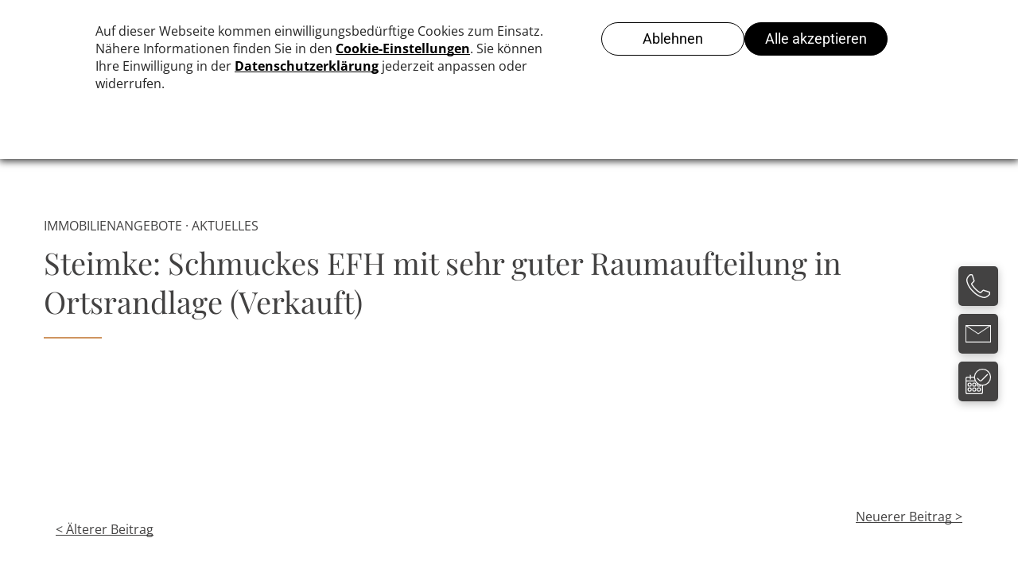

--- FILE ---
content_type: text/html;charset=utf-8
request_url: https://www.grussendorfimmobilien.de/steimke-schmuckes-efh-mit-sehr-guter-raumaufteilung-in-ortsrandlage
body_size: 21270
content:
<!doctype html >
<html xmlns="http://www.w3.org/1999/xhtml" lang="de"
      class="">
<head>
    <meta charset="utf-8">
    




































<script type="text/javascript">
    window._currentDevice = 'desktop';
    window.Parameters = window.Parameters || {
        HomeUrl: 'https://www.grussendorfimmobilien.de/',
        AccountUUID: '8ab358866d484561baa6239327231f41',
        SystemID: 'EU_PRODUCTION',
        SiteAlias: '141e14e0a8624a958bed896e5c9b9ab7',
        SiteType: atob('RFVEQU9ORQ=='),
        PublicationDate: 'Mon Dec 22 05:56:11 UTC 2025',
        ExternalUid: null,
        IsSiteMultilingual: false,
        InitialPostAlias: 'blog/steimke-schmuckes-efh-mit-sehr-guter-raumaufteilung-in-ortsrandlage',
        InitialPostPageUuid: '601f3a1c534a4d35a98ff55a146a0413',
        InitialDynamicItem: '',
        DynamicPageInfo: {
            isDynamicPage: false,
            base64JsonRowData: 'null',
        },
        InitialPageAlias: 'd1-internal-blog-post',
        InitialPageUuid: '76d9b8866ebd4c369f77fcd1d82581de',
        InitialPageId: '35875397',
        InitialEncodedPageAlias: 'ZDEtaW50ZXJuYWwtYmxvZy1wb3N0',
        InitialHeaderUuid: '8cd55ae6c4c44b6cae446c988877ff54',
        CurrentPageUrl: '',
        IsCurrentHomePage: false,
        AllowAjax: false,
        AfterAjaxCommand: null,
        HomeLinkText: 'Back To Home',
        UseGalleryModule: false,
        CurrentThemeName: 'Layout Theme',
        ThemeVersion: '500000',
        DefaultPageAlias: '',
        RemoveDID: true,
        WidgetStyleID: null,
        IsHeaderFixed: false,
        IsHeaderSkinny: false,
        IsBfs: true,
        StorePageAlias: 'null',
        StorePagesUrls: 'e30=',
        IsNewStore: 'false',
        StorePath: '',
        StoreId: 'null',
        StoreVersion: 0,
        StoreBaseUrl: '',
        StoreCleanUrl: true,
        StoreDisableScrolling: true,
        IsStoreSuspended: false,
        HasCustomDomain: true,
        SimpleSite: false,
        showCookieNotification: false,
        cookiesNotificationMarkup: 'null',
        translatedPageUrl: '',
        isFastMigrationSite: false,
        sidebarPosition: 'NA',
        currentLanguage: 'de',
        currentLocale: 'de',
        NavItems: '{}',
        errors: {
            general: 'There was an error connecting to the page.<br/> Make sure you are not offline.',
            password: 'Incorrect name/password combination',
            tryAgain: 'Try again'
        },
        NavigationAreaParams: {
            ShowBackToHomeOnInnerPages: true,
            NavbarSize: -1,
            NavbarLiveHomePage: 'https://www.grussendorfimmobilien.de/',
            BlockContainerSelector: '.dmBody',
            NavbarSelector: '#dmNav:has(a)',
            SubNavbarSelector: '#subnav_main'
        },
        hasCustomCode: true,
        planID: '3601',
        customTemplateId: 'null',
        siteTemplateId: 'null',
        productId: 'DM_DIRECT',
        disableTracking: false,
        pageType: 'BLOG_LAYOUT',
        isRuntimeServer: true,
        isInEditor: false,
        hasNativeStore: false,
        defaultLang: 'de',
        hamburgerMigration: null,
        isFlexSite: false
    };

    window.Parameters.LayoutID = {};
    window.Parameters.LayoutID[window._currentDevice] = 6;
    window.Parameters.LayoutVariationID = {};
    window.Parameters.LayoutVariationID[window._currentDevice] = 5;
</script>





















<!-- Injecting site-wide to the head -->




<!-- End Injecting site-wide to the head -->

<!-- Inject secured cdn script -->


<!-- ========= Meta Tags ========= -->
<!-- PWA settings -->
<script>
    function toHash(str) {
        var hash = 5381, i = str.length;
        while (i) {
            hash = hash * 33 ^ str.charCodeAt(--i)
        }
        return hash >>> 0
    }
</script>
<script>
    (function (global) {
    //const cacheKey = global.cacheKey;
    const isOffline = 'onLine' in navigator && navigator.onLine === false;
    const hasServiceWorkerSupport = 'serviceWorker' in navigator;
    if (isOffline) {
        console.log('offline mode');
    }
    if (!hasServiceWorkerSupport) {
        console.log('service worker is not supported');
    }
    if (hasServiceWorkerSupport && !isOffline) {
        window.addEventListener('load', function () {
            const serviceWorkerPath = '/runtime-service-worker.js?v=3';
            navigator.serviceWorker
                .register(serviceWorkerPath, { scope: './' })
                .then(
                    function (registration) {
                        // Registration was successful
                        console.log(
                            'ServiceWorker registration successful with scope: ',
                            registration.scope
                        );
                    },
                    function (err) {
                        // registration failed :(
                        console.log('ServiceWorker registration failed: ', err);
                    }
                )
                .catch(function (err) {
                    console.log(err);
                });
        });

        // helper function to refresh the page
        var refreshPage = (function () {
            var refreshing;
            return function () {
                if (refreshing) return;
                // prevent multiple refreshes
                var refreshkey = 'refreshed' + location.href;
                var prevRefresh = localStorage.getItem(refreshkey);
                if (prevRefresh) {
                    localStorage.removeItem(refreshkey);
                    if (Date.now() - prevRefresh < 30000) {
                        return; // dont go into a refresh loop
                    }
                }
                refreshing = true;
                localStorage.setItem(refreshkey, Date.now());
                console.log('refereshing page');
                window.location.reload();
            };
        })();

        function messageServiceWorker(data) {
            return new Promise(function (resolve, reject) {
                if (navigator.serviceWorker.controller) {
                    var worker = navigator.serviceWorker.controller;
                    var messageChannel = new MessageChannel();
                    messageChannel.port1.onmessage = replyHandler;
                    worker.postMessage(data, [messageChannel.port2]);
                    function replyHandler(event) {
                        resolve(event.data);
                    }
                } else {
                    resolve();
                }
            });
        }
    }
})(window);
</script>
<!-- Add manifest -->
<!-- End PWA settings -->



<link rel="canonical" href="https://www.grussendorfimmobilien.de/steimke-schmuckes-efh-mit-sehr-guter-raumaufteilung-in-ortsrandlage">

<meta id="view" name="viewport" content="initial-scale=1, minimum-scale=1, maximum-scale=5, viewport-fit=cover">
<meta name="apple-mobile-web-app-capable" content="yes">

<!--Add favorites icons-->

<link rel="apple-touch-icon"
      href="https://de.cdn-website.com/141e14e0a8624a958bed896e5c9b9ab7/dms3rep/multi/grussendorf-immobilien-favicon-57.png"/>

<link rel="icon" type="image/x-icon" href="https://de.cdn-website.com/141e14e0a8624a958bed896e5c9b9ab7/site_favicon_16_1719846101313.ico"/>

<!-- End favorite icons -->
<link rel="preconnect" href="https://le-de.cdn-website.com/"/>



<!-- render the required CSS and JS in the head section -->
<script id='d-js-dmapi'>
    window.SystemID = 'EU_PRODUCTION';

    if (!window.dmAPI) {
        window.dmAPI = {
            registerExternalRuntimeComponent: function () {
            },
            getCurrentDeviceType: function () {
                return window._currentDevice;
            },
            runOnReady: (ns, fn) => {
                const safeFn = dmAPI.toSafeFn(fn);
                ns = ns || 'global_' + Math.random().toString(36).slice(2, 11);
                const eventName = 'afterAjax.' + ns;

                if (document.readyState === 'complete') {
                    $.DM.events.off(eventName).on(eventName, safeFn);
                    setTimeout(function () {
                        safeFn({
                            isAjax: false,
                        });
                    }, 0);
                } else {
                    window?.waitForDeferred?.('dmAjax', () => {
                        $.DM.events.off(eventName).on(eventName, safeFn);
                        safeFn({
                            isAjax: false,
                        });
                    });
                }
            },
            toSafeFn: (fn) => {
                if (fn?.safe) {
                    return fn;
                }
                const safeFn = function (...args) {
                    try {
                        return fn?.apply(null, args);
                    } catch (e) {
                        console.log('function failed ' + e.message);
                    }
                };
                safeFn.safe = true;
                return safeFn;
            }
        };
    }

    if (!window.requestIdleCallback) {
        window.requestIdleCallback = function (fn) {
            setTimeout(fn, 0);
        }
    }
</script>

<!-- loadCSS function header.jsp-->






<script id="d-js-load-css">
/**
 * There are a few <link> tags with CSS resource in them that are preloaded in the page
 * in each of those there is a "onload" handler which invokes the loadCSS callback
 * defined here.
 * We are monitoring 3 main CSS files - the runtime, the global and the page.
 * When each load we check to see if we can append them all in a batch. If threre
 * is no page css (which may happen on inner pages) then we do not wait for it
 */
(function () {
  let cssLinks = {};
  function loadCssLink(link) {
    link.onload = null;
    link.rel = "stylesheet";
    link.type = "text/css";
  }
  
    function checkCss() {
      const pageCssLink = document.querySelector("[id*='CssLink']");
      const widgetCssLink = document.querySelector("[id*='widgetCSS']");

        if (cssLinks && cssLinks.runtime && cssLinks.global && (!pageCssLink || cssLinks.page) && (!widgetCssLink || cssLinks.widget)) {
            const storedRuntimeCssLink = cssLinks.runtime;
            const storedPageCssLink = cssLinks.page;
            const storedGlobalCssLink = cssLinks.global;
            const storedWidgetCssLink = cssLinks.widget;

            storedGlobalCssLink.disabled = true;
            loadCssLink(storedGlobalCssLink);

            if (storedPageCssLink) {
                storedPageCssLink.disabled = true;
                loadCssLink(storedPageCssLink);
            }

            if(storedWidgetCssLink) {
                storedWidgetCssLink.disabled = true;
                loadCssLink(storedWidgetCssLink);
            }

            storedRuntimeCssLink.disabled = true;
            loadCssLink(storedRuntimeCssLink);

            requestAnimationFrame(() => {
                setTimeout(() => {
                    storedRuntimeCssLink.disabled = false;
                    storedGlobalCssLink.disabled = false;
                    if (storedPageCssLink) {
                      storedPageCssLink.disabled = false;
                    }
                    if (storedWidgetCssLink) {
                      storedWidgetCssLink.disabled = false;
                    }
                    // (SUP-4179) Clear the accumulated cssLinks only when we're
                    // sure that the document has finished loading and the document 
                    // has been parsed.
                    if(document.readyState === 'interactive') {
                      cssLinks = null;
                    }
                }, 0);
            });
        }
    }
  

  function loadCSS(link) {
    try {
      var urlParams = new URLSearchParams(window.location.search);
      var noCSS = !!urlParams.get("nocss");
      var cssTimeout = urlParams.get("cssTimeout") || 0;

      if (noCSS) {
        return;
      }
      if (link.href && link.href.includes("d-css-runtime")) {
        cssLinks.runtime = link;
        checkCss();
      } else if (link.id === "siteGlobalCss") {
        cssLinks.global = link;
        checkCss();
      } 
      
      else if (link.id && link.id.includes("CssLink")) {
        cssLinks.page = link;
        checkCss();
      } else if (link.id && link.id.includes("widgetCSS")) {
        cssLinks.widget = link;
        checkCss();
      }
      
      else {
        requestIdleCallback(function () {
          window.setTimeout(function () {
            loadCssLink(link);
          }, parseInt(cssTimeout, 10));
        });
      }
    } catch (e) {
      throw e
    }
  }
  window.loadCSS = window.loadCSS || loadCSS;
})();
</script>



<script data-role="deferred-init" type="text/javascript">
    /* usage: window.getDeferred(<deferred name>).resolve() or window.getDeferred(<deferred name>).promise.then(...)*/
    function Def() {
        this.promise = new Promise((function (a, b) {
            this.resolve = a, this.reject = b
        }).bind(this))
    }

    const defs = {};
    window.getDeferred = function (a) {
        return null == defs[a] && (defs[a] = new Def), defs[a]
    }
    window.waitForDeferred = function (b, a, c) {
        let d = window?.getDeferred?.(b);
        d
            ? d.promise.then(a)
            : c && ["complete", "interactive"].includes(document.readyState)
                ? setTimeout(a, 1)
                : c
                    ? document.addEventListener("DOMContentLoaded", a)
                    : console.error(`Deferred  does not exist`);
    };
</script>
<style id="forceCssIncludes">
    /* This file is auto-generated from a `scss` file with the same name */

.videobgwrapper{overflow:hidden;position:absolute;z-index:0;width:100%;height:100%;top:0;left:0;pointer-events:none;border-radius:inherit}.videobgframe{position:absolute;width:101%;height:100%;top:50%;left:50%;transform:translateY(-50%) translateX(-50%);object-fit:fill}#dm video.videobgframe{margin:0}@media (max-width:767px){.dmRoot .dmPhotoGallery.newPhotoGallery:not(.photo-gallery-done){min-height:80vh}}@media (min-width:1025px){.dmRoot .dmPhotoGallery.newPhotoGallery:not(.photo-gallery-done){min-height:45vh}}@media (min-width:768px) and (max-width:1024px){.responsiveTablet .dmPhotoGallery.newPhotoGallery:not(.photo-gallery-done){min-height:45vh}}#dm [data-show-on-page-only]{display:none!important}#dmRoot div.stickyHeaderFix div.site_content{margin-top:0!important}#dmRoot div.stickyHeaderFix div.hamburger-header-container{position:relative}
    

</style>
<style id="cssVariables" type="text/css">
    :root {
  --color_1: rgba(207, 148, 95, 1);
  --color_2: rgba(137, 137, 137, 1);
  --color_3: rgba(67, 66, 66, 1);
  --color_4: rgba(244, 243, 243, 1);
  --color_5: rgba(246, 246, 246, 1);
}
</style>























<!-- Google Fonts Include -->













<!-- loadCSS function fonts.jsp-->



<link type="text/css" rel="stylesheet" href="https://de.cdn-website.com/fonts/css2?family=Roboto:ital,wght@0,100;0,300;0,400;0,500;0,700;0,900;1,100;1,300;1,400;1,500;1,700;1,900&family=Playfair+Display:ital,wght@0,400..900;1,400..900&family=Montserrat:ital,wght@0,100..900;1,100..900&family=Open+Sans:ital,wght@0,300..800;1,300..800&amp;subset=latin-ext&amp;display=swap"  />





<!-- RT CSS Include d-css-runtime-desktop-one-package-structured-global-->
<link rel="stylesheet" type="text/css" href="https://static.cdn-website.com/mnlt/production/6120/_dm/s/rt/dist/css/d-css-runtime-desktop-one-package-structured-global.min.css" />

<!-- End of RT CSS Include -->

<link type="text/css" rel="stylesheet" href="https://de.cdn-website.com/WIDGET_CSS/8193b47f3bf929a014a2bd53c8b455e5.css" id="widgetCSS" />

<!-- Support `img` size attributes -->
<style>img[width][height] {
  height: auto;
}</style>

<!-- Support showing sticky element on page only -->
<style>
  body[data-page-alias="d1-internal-blog-post"] #dm [data-show-on-page-only="d1-internal-blog-post"] {
    display: block !important;
  }
</style>

<!-- This is populated in Ajax navigation -->
<style id="pageAdditionalWidgetsCss" type="text/css">
</style>




<!-- Site CSS -->
<link type="text/css" rel="stylesheet" href="https://de.cdn-website.com/141e14e0a8624a958bed896e5c9b9ab7/files/141e14e0a8624a958bed896e5c9b9ab7_1.min.css?v=713" id="siteGlobalCss" />



<style id="customWidgetStyle" type="text/css">
    
</style>
<style id="innerPagesStyle" type="text/css">
    
    *#dm *.dmBody a.span.textonly{
color:rgb(255,255,255) !important}
*#dm *.dmBody a.span.textonly{
color:rgb(255,255,255) !important}
*#dm *.dmBody div.dmform-error{
font-style:normal !important}
*#dm *.dmBody div.dmforminput textarea{
font-style:italic !important}
*#dm *.dmBody div.dmforminput *.fileUploadLink{
font-style:italic !important}
*#dm *.dmBody div.checkboxwrapper span{
font-style:italic !important}
*#dm *.dmBody div.radiowrapper span{
font-style:italic !important}
*#dm *.dmBody *.u_1250789679{
text-align:LEFT !important}
*#dm *.dmBody *.u_1250789679 *.rteBlock{
text-align:LEFT !important}*#dm *.d-page-1716942098 DIV.dmInner{
background-repeat:no-repeat !important;
background-size:cover !important;
background-attachment:fixed !important;
background-position:50% 50% !important}
*#dm *.d-page-1716942098 DIV#dmSlideRightNavRight{
background-repeat:no-repeat !important;
background-image:none !important;
background-size:cover !important;
background-attachment:fixed !important;
background-position:50% 50% !important}
*.dmTabletBody *.hamburger-header{
display:null !important}
*.dmTabletBody *.hamburger-drawer{
display:null !important}
*.dmTabletBody *.layout-drawer-hamburger{
display:null !important}
*.dmTabletBody *.layout-drawer-hamburger{
display:null !important}
*.dmTabletBody *[dmtemplateid*="amburger"] *#site_content *.site_content{
margin-top:null !important}
*#dm *.dmBody div.u_1668470589{
padding-top:0 !important}
*#dm *.dmBody div.u_1250789679{
float:none !important;
top:0 !important;
left:0 !important;
width:calc(100% - 0px) !important;
position:relative !important;
height:auto !important;
padding-top:2px !important;
padding-left:0 !important;
padding-bottom:2px !important;
margin-right:150.5px !important;
margin-left:0 !important;
max-width:100% !important;
margin-top:8px !important;
margin-bottom:8px !important;
padding-right:0 !important;
min-width:25px !important;
display:block !important;
text-align:left !important}
*#dm *.dmBody div.u_1471232539{
padding-top:15px !important;
padding-left:0 !important;
margin-top:0 !important;
padding-right:0 !important}
*#dm *.dmBody div.u_1750185103{
float:none !important;
top:0 !important;
left:0 !important;
width:calc(100% - 0px) !important;
position:relative !important;
padding-top:0 !important;
padding-left:0 !important;
padding-bottom:0 !important;
margin-right:150.5px !important;
margin-left:0 !important;
max-width:100% !important;
margin-top:0 !important;
margin-bottom:0 !important;
padding-right:0 !important;
min-width:25px !important;
text-align:start !important;
display:block !important}
    
</style>


<style
        id="additionalGlobalCss" type="text/css"
>
</style>

<style id="pagestyle" type="text/css">
    *#dm *.dmBody a.span.textonly{
color:rgb(255,255,255) !important}
*#dm *.dmBody div.dmform-error{
font-style:normal !important}
*#dm *.dmBody div.dmforminput textarea{
font-style:italic !important}
*#dm *.dmBody div.dmforminput *.fileUploadLink{
font-style:italic !important}
*#dm *.dmBody div.checkboxwrapper span{
font-style:italic !important}
*#dm *.dmBody div.radiowrapper span{
font-style:italic !important}
*.dmFooterContainer{
display:null !important}
*#dm *.dmBody div.u_1214401551{
background-color:rgba(0,0,0,0) !important}
*#dm *.dmBody *.u_1931637963{
text-align:LEFT !important}
*#dm *.dmBody *.u_1931637963 *.rteBlock{
text-align:LEFT !important}
*#dm *.dmBody h1.u_1931637963{
line-height:normal !important}
*#dm *.dmBody h3.u_1931637963 p{
font-family:'Playfair Display' !important;
color:var(--color_3) !important}
*#dm *.dmBody h3.u_1931637963{
color:var(--color_3) !important;
font-family:'Playfair Display' !important}
*#dm *.dmBody div.u_1276235939{
border-top-width:2px !important;
border-top-style:solid !important;
border-top-color:rgba(211,208,208,1) !important}
*#dm *.dmBody div.u_1881671372 hr{
color:var(--color_1) !important;
border-top-style:solid !important;
border-top-width:2px !important}
</style>

<style id="pagestyleDevice" type="text/css">
    *#dm *.d-page-1716942098 DIV.dmInner{
background-repeat:no-repeat !important;
background-size:cover !important;
background-attachment:fixed !important;
background-position:50% 50% !important}
*#dm *.d-page-1716942098 DIV#dmSlideRightNavRight{
background-repeat:no-repeat !important;
background-image:none !important;
background-size:cover !important;
background-attachment:fixed !important;
background-position:50% 50% !important}
*.dmTabletBody *.hamburger-header{
display:null !important}
*.dmTabletBody *.hamburger-drawer{
display:null !important}
*.dmTabletBody *.layout-drawer-hamburger{
display:null !important}
*.dmTabletBody *[dmtemplateid*="amburger"] *#site_content *.site_content{
margin-top:null !important}
*#dm *.dmBody div.u_1815935546{
float:none !important;
top:0 !important;
left:0 !important;
width:100% !important;
position:relative !important;
height:auto !important;
padding-top:2px !important;
padding-left:0 !important;
padding-bottom:2px !important;
margin-right:auto !important;
margin-left:auto !important;
max-width:100% !important;
margin-top:8px !important;
margin-bottom:8px !important;
padding-right:0 !important;
min-width:0 !important;
text-align:center !important;
display:block !important}
*#dm *.dmBody div.u_1200968374{
float:none !important;
top:0 !important;
left:0 !important;
width:100% !important;
position:relative !important;
height:auto !important;
padding-top:2px !important;
padding-left:0 !important;
padding-bottom:2px !important;
margin-right:auto !important;
margin-left:auto !important;
max-width:100% !important;
margin-top:8px !important;
margin-bottom:8px !important;
padding-right:0 !important;
min-width:0 !important;
text-align:center !important;
display:block !important}
*#dm *.dmBody h1.u_1931637963{
float:none !important;
top:0 !important;
left:0 !important;
width:860px !important;
position:relative !important;
height:auto !important;
padding-top:2px !important;
padding-left:0 !important;
padding-bottom:2px !important;
max-width:100% !important;
padding-right:0 !important;
min-width:0 !important;
display:block !important;
text-align:center !important}
*#dm *.dmBody div.u_1214401551{
padding-top:0 !important;
padding-left:15px !important;
padding-right:15px !important;
margin-left:0 !important;
margin-right:0 !important;
padding-bottom:0 !important;
margin-top:0 !important;
margin-bottom:0 !important}
*#dm *.dmBody div.u_1431132017{
margin-left:0 !important;
padding-top:0 !important;
padding-left:15px !important;
padding-bottom:0 !important;
margin-top:0 !important;
margin-bottom:0 !important;
margin-right:0 !important;
padding-right:15px !important}
*#dm *.dmBody h3.u_1931637963{
display:block !important;
float:none !important;
top:0 !important;
left:0 !important;
width:calc(100% - 0px) !important;
position:relative !important;
height:auto !important;
padding-top:2px !important;
padding-left:0 !important;
padding-bottom:2px !important;
max-width:100% !important;
padding-right:0 !important;
min-width:25px !important;
text-align:left !important;
font-size:38px !important;
margin-right:426.007px !important;
margin-left:0 !important;
margin-top:8px !important;
margin-bottom:8px !important}
*#dm *.dmBody div.u_1881671372{
width:73px !important;
padding-top:0 !important;
padding-left:0 !important;
padding-bottom:0 !important;
padding-right:0 !important;
display:block !important;
float:none !important;
top:0 !important;
left:0 !important;
position:relative !important;
height:auto !important;
max-width:100% !important;
min-width:0 !important;
text-align:start !important;
margin-left:0 !important;
margin-top:0 !important;
margin-bottom:0 !important;
margin-right:0 !important}
*#dm *.dmBody div.u_1821464270{
padding-top:0 !important;
padding-left:15px !important;
padding-right:15px !important;
margin-left:0 !important;
padding-bottom:0 !important;
margin-top:0 !important;
margin-bottom:0 !important;
margin-right:0 !important;
width:auto !important}
*#dm *.dmBody div.u_1276235939{
padding-top:100px !important;
padding-bottom:30px !important;
padding-left:15px !important;
padding-right:15px !important;
margin-left:0 !important;
margin-top:0 !important;
margin-bottom:0 !important;
margin-right:0 !important;
width:auto !important}
</style>

<!-- Flex Sections CSS -->







<style id="globalFontSizeStyle" type="text/css">
    .font-size-13, .size-13, .size-13 > font { font-size: 13px !important; }.font-size-16, .size-16, .size-16 > font { font-size: 16px !important; }.font-size-14, .size-14, .size-14 > font { font-size: 14px !important; }
</style>
<style id="pageFontSizeStyle" type="text/css">
</style>




<style id="hideAnimFix">
  .dmDesktopBody:not(.editGrid) [data-anim-desktop]:not([data-anim-desktop='none']), .dmDesktopBody:not(.editGrid) [data-anim-extended] {
    visibility: hidden;
  }

  .dmDesktopBody:not(.editGrid) .dmNewParagraph[data-anim-desktop]:not([data-anim-desktop='none']), .dmDesktopBody:not(.editGrid) .dmNewParagraph[data-anim-extended] {
    visibility: hidden !important;
  }


  #dmRoot:not(.editGrid) .flex-element [data-anim-extended] {
    visibility: hidden;
  }

</style>




<style id="fontFallbacks">
    @font-face {
  font-family: "Roboto Fallback";
  src: local('Arial');
  ascent-override: 92.6709%;
  descent-override: 24.3871%;
  size-adjust: 100.1106%;
  line-gap-override: 0%;
 }@font-face {
  font-family: "Playfair Display Fallback";
  src: local('Arial');
  ascent-override: 106.3701%;
  descent-override: 24.6755%;
  size-adjust: 101.7204%;
  line-gap-override: 0%;
 }@font-face {
  font-family: "Montserrat Fallback";
  src: local('Arial');
  ascent-override: 84.9466%;
  descent-override: 22.0264%;
  size-adjust: 113.954%;
  line-gap-override: 0%;
 }@font-face {
  font-family: "Open Sans Fallback";
  src: local('Arial');
  ascent-override: 101.1768%;
  descent-override: 27.7323%;
  size-adjust: 105.6416%;
  line-gap-override: 0%;
 }
</style>


<!-- End render the required css and JS in the head section -->







  <link type="application/rss+xml" rel="alternate" href="https://www.grussendorfimmobilien.de/feed/rss2"/>
  <link type="application/atom+xml" rel="alternate" href="https://www.grussendorfimmobilien.de/feed/atom"/>
  <script type="application/ld+json">

{
  "@context" : {
    "@vocab" : "http://schema.org/"
  },
  "@type" : "BlogPosting",
  "headline" : "Steimke: Schmuckes EFH mit sehr guter Raumaufteilung in Ortsrandlage (Verkauft)",
  "datePublished" : "2021-09-24T06:28:00",
  "dateModified" : "2025-11-26T06:54:16",
  "image" : "https://de.cdn-website.com/141e14e0a8624a958bed896e5c9b9ab7/dms3rep/multi/grussendorfimmobilien-efh-steimke.jpg"
}

  </script>
  <meta property="og:type" content="article"/>
  <meta name="twitter:card" content="summary_large_image"/>
  <meta name="twitter:title" content="Steimke: Schmuckes EFH mit sehr guter Raumaufteilung in Ortsrandlage (Verkauft)"/>
  <meta name="twitter:image" content="https://le-de.cdn-website.com/141e14e0a8624a958bed896e5c9b9ab7/dms3rep/multi/opt/grussendorfimmobilien-efh-steimke-1920w.jpg"/>
  <meta name="article:published_time" content="2021-09-24T06:28Z"/>
  <meta property="og:url" content="https://www.grussendorfimmobilien.de/steimke-schmuckes-efh-mit-sehr-guter-raumaufteilung-in-ortsrandlage"/>
  <meta property="og:title" content="Steimke: Schmuckes EFH mit sehr guter Raumaufteilung in Ortsrandlage (Verkauft)"/>
  <meta property="og:image" content="https://le-de.cdn-website.com/141e14e0a8624a958bed896e5c9b9ab7/dms3rep/multi/opt/grussendorfimmobilien-efh-steimke-1920w.jpg"/>
  <title>
    
    Steimke: Schmuckes EFH mit sehr guter Raumaufteilung in Ortsrandlage (Verkauft)
  
  </title>
  <meta name="keywords" content="Immobilien Verkauf, Immobilienfinanzierung, Teilverkauf, Wertermittlung, Immobilienberatung"/>
  <meta name="description" content="Seit 1993 bietet Rüdiger Grußendorf Immobilien &amp;amp; Finanzdienste in Brome komptente Beratung, Objektwertermittlung, Immobilienverkauf und -vermietungen, Teilverkauf, Immobilienfinanzierung und mehr. Kontaktieren Sie uns unter Tel. 0 58 33 – 95 54 66."/>
  <link rel="preconnect" href="//snippet.legal-cdn.com"/>
  <link rel="preload" href="https://snippet.legal-cdn.com/v1/public/websites/mwE2QNk36vN5oKZFsmIwGKKND5zUWJ/cookie-banner/latest/blocker.js" as="script"/>
  <script type="text/javascript" src="https://snippet.legal-cdn.com/v1/public/websites/mwE2QNk36vN5oKZFsmIwGKKND5zUWJ/cookie-banner/latest/blocker.js">






  

  

  

  </script>
  <script type="text/javascript" src="https://snippet.legal-cdn.com/v1/public/websites/mwE2QNk36vN5oKZFsmIwGKKND5zUWJ/cookie-banner/latest/banner.js" defer="">






  

  

  

  </script>




<!-- SYS- RVVfUFJPRFVDVElPTg== -->
</head>





















<body id="dmRoot" data-page-alias="d1-internal-blog-post"  class="dmRoot dmDesktopBody fix-mobile-scrolling addCanvasBorder dmResellerSite dmLargeBody responsiveTablet "
      style="padding:0;margin:0;"
      
    >
















<!-- ========= Site Content ========= -->
<div id="dm" class='dmwr'>
    
    <div class="dm_wrapper standard-var5 widgetStyle-3 standard">
         <div dmwrapped="true" id="1901957768" class="dm-home-page" themewaschanged="true"> <div dmtemplateid="Hamburger" data-responsive-name="ResponsiveDesktopTopTabletHamburger" class="runtime-module-container dm-bfs dm-layout-sec hasAnimations hasStickyHeader inMiniHeaderMode rows-1200 hamburger-reverse dmPageBody d-page-1716942098 inputs-css-clean dmFreeHeader" id="dm-outer-wrapper" data-page-class="1716942098" data-soch="true" data-background-parallax-selector=".dmHomeSection1, .dmSectionParallex"> <div id="dmStyle_outerContainer" class="dmOuter"> <div id="dmStyle_innerContainer" class="dmInner"> <div class="dmLayoutWrapper standard-var dmStandardDesktop"> <div id="site_content"> <div class="p_hfcontainer showOnMedium"> <div id="hamburger-drawer" class="hamburger-drawer layout-drawer" layout="5ff40d2f36ae4e5ea1bc96b2e2fcf67e===header" data-origin="top"> <div class="u_1561603637 dmRespRow" style="text-align: center;" id="1561603637"> <div class="dmRespColsWrapper" id="1839847712"> <div class="u_1466165567 dmRespCol small-12 medium-12 large-12 empty-column" id="1466165567"></div> 
</div> 
</div> 
 <div class="u_1290319933 dmRespRow middleDrawerRow" style="text-align: center;" id="1290319933"> <div class="dmRespColsWrapper" id="1226220314"> <div class="dmRespCol small-12 u_1153591860 medium-12 large-12" id="1153591860"> <nav class="u_1781397786 effect-bottom2 main-navigation unifiednav dmLinksMenu" role="navigation" layout-main="vertical_nav_layout_2" layout-sub="" data-show-vertical-sub-items="HIDE" id="1781397786" dmle_extension="onelinksmenu" data-element-type="onelinksmenu" data-logo-src="" alt="" data-nav-structure="VERTICAL" wr="true" icon="true" surround="true" adwords="" navigation-id="unifiedNav"> <ul role="menubar" class="unifiednav__container  " data-auto="navigation-pages"> <li role="menuitem" class=" unifiednav__item-wrap " data-auto="more-pages" data-depth="0"> <a href="/" class="unifiednav__item  dmUDNavigationItem_00  " target="" data-target-page-alias=""> <span class="nav-item-text " data-link-text="
         Home
        " data-auto="page-text-style">Home<span class="icon icon-angle-down"></span> 
</span> 
</a> 
</li> 
 <li role="menuitem" aria-haspopup="true" data-sub-nav-menu="true" class=" unifiednav__item-wrap " data-auto="more-pages" data-depth="0"> <a href="/leistungen" class="unifiednav__item  dmUDNavigationItem_010101436714  unifiednav__item_has-sub-nav" target="" data-target-page-alias=""> <span class="nav-item-text " data-link-text="
         Leistungen
        " data-auto="page-text-style">Leistungen<span class="icon icon-angle-down"></span> 
</span> 
</a> 
 <ul role="menu" aria-expanded="false" class="unifiednav__container unifiednav__container_sub-nav" data-depth="0" data-auto="sub-pages"> <li role="menuitem" class=" unifiednav__item-wrap " data-auto="more-pages" data-depth="1"> <a href="/leistungen/immobilienverkauf" class="unifiednav__item  dmUDNavigationItem_010101693699  " target="" data-target-page-alias=""> <span class="nav-item-text " data-link-text="
           Immobilienverkauf
          " data-auto="page-text-style">Immobilienverkauf<span class="icon icon-angle-right" data-hidden-on-mobile="" data-hidden-on-desktop="" data-hidden-on-tablet=""></span> 
</span> 
</a> 
</li> 
 <li role="menuitem" class=" unifiednav__item-wrap " data-auto="more-pages" data-depth="1"> <a href="/leistungen/beratung" class="unifiednav__item  dmUDNavigationItem_010101795574  " target="" data-target-page-alias=""> <span class="nav-item-text " data-link-text="
           Beratung
          " data-auto="page-text-style">Beratung<span class="icon icon-angle-right"></span> 
</span> 
</a> 
</li> 
 <li role="menuitem" class=" unifiednav__item-wrap " data-auto="more-pages" data-depth="1"> <a href="/leistungen/beratung#ImmobilienverkaufbeiTrennungundErbschaftsangelegenheiten" class="unifiednav__item  dmUDNavigationItem_010101578078  " target="" data-target-page-alias=""> <span class="nav-item-text " data-link-text="
           Immobilienverkauf bei Trennung & Erbschaftsangelegenheiten
          " data-auto="page-text-style">Immobilienverkauf bei Trennung &amp; Erbschaftsangelegenheiten<span class="icon icon-angle-right"></span> 
</span> 
</a> 
</li> 
 <li role="menuitem" class=" unifiednav__item-wrap " data-auto="more-pages" data-depth="1"> <a href="/leistungen/verkaufsbegleitung" class="unifiednav__item  dmUDNavigationItem_010101886287  " target="" data-target-page-alias=""> <span class="nav-item-text " data-link-text="
           Verkaufsbegleitung
          " data-auto="page-text-style">Verkaufsbegleitung<span class="icon icon-angle-right"></span> 
</span> 
</a> 
</li> 
 <li role="menuitem" class=" unifiednav__item-wrap " data-auto="more-pages" data-depth="1"> <a href="/leistungen/teilverkauf" class="unifiednav__item  dmUDNavigationItem_010101993370  " target="" data-target-page-alias=""> <span class="nav-item-text " data-link-text="
           Teilverkauf
          " data-auto="page-text-style">Teilverkauf<span class="icon icon-angle-right"></span> 
</span> 
</a> 
</li> 
 <li role="menuitem" aria-haspopup="true" data-sub-nav-menu="true" class=" unifiednav__item-wrap " data-auto="more-pages" data-depth="1"> <a href="/leistungen/tippgeber-prämie" class="unifiednav__item  dmUDNavigationItem_010101338425  unifiednav__item_has-sub-nav" target="" data-target-page-alias=""> <span class="nav-item-text " data-link-text="
           Tippgeber-Prämie
          " data-auto="page-text-style">Tippgeber-Pr&auml;mie<span class="icon icon-angle-right"></span> 
</span> 
</a> 
 <ul role="menu" aria-expanded="false" class="unifiednav__container unifiednav__container_sub-nav" data-depth="1" data-auto="sub-pages"> <li role="menuitem" class=" unifiednav__item-wrap " data-auto="more-pages" data-depth="2"> <a href="/leistungen/tippgeber-prämie#Worumgehts" class="unifiednav__item  dmUDNavigationItem_01010150692  " target="" data-target-page-alias=""> <span class="nav-item-text " data-link-text="
             Worum geht's?
            " data-auto="page-text-style">Worum geht's?<span class="icon icon-angle-right"></span> 
</span> 
</a> 
</li> 
 <li role="menuitem" class=" unifiednav__item-wrap " data-auto="more-pages" data-depth="2"> <a href="/leistungen/tippgeber-prämie#StaffelungTippgeberpraemie" class="unifiednav__item  dmUDNavigationItem_010101862826  " target="" data-target-page-alias=""> <span class="nav-item-text " data-link-text="
             Staffelung Tippgeberprämie
            " data-auto="page-text-style">Staffelung Tippgeberpr&auml;mie<span class="icon icon-angle-right"></span> 
</span> 
</a> 
</li> 
 <li role="menuitem" class=" unifiednav__item-wrap " data-auto="more-pages" data-depth="2"> <a href="/leistungen/tippgeber-prämie#Tippuebermitteln" class="unifiednav__item  dmUDNavigationItem_010101866017  " target="" data-target-page-alias=""> <span class="nav-item-text " data-link-text="
             Tipp übermitteln
            " data-auto="page-text-style">Tipp &uuml;bermitteln<span class="icon icon-angle-right"></span> 
</span> 
</a> 
</li> 
</ul> 
</li> 
 <li role="menuitem" class=" unifiednav__item-wrap " data-auto="more-pages" data-depth="1"> <a href="/leistungen/provisionsregelungen" class="unifiednav__item  dmUDNavigationItem_010101204311  " target="" data-target-page-alias=""> <span class="nav-item-text " data-link-text="
           Provisionsregelungen
          " data-auto="page-text-style">Provisionsregelungen<span class="icon icon-angle-right"></span> 
</span> 
</a> 
</li> 
</ul> 
</li> 
 <li role="menuitem" aria-haspopup="true" data-sub-nav-menu="true" class=" unifiednav__item-wrap " data-auto="more-pages" data-depth="0"> <a href="/wertermittlung" class="unifiednav__item  dmUDNavigationItem_010101421029  unifiednav__item_has-sub-nav" target="" data-target-page-alias=""> <span class="nav-item-text " data-link-text="
         Wertermittlung
        " data-auto="page-text-style">Wertermittlung<span class="icon icon-angle-down"></span> 
</span> 
</a> 
 <ul role="menu" aria-expanded="false" class="unifiednav__container unifiednav__container_sub-nav" data-depth="0" data-auto="sub-pages"> <li role="menuitem" class=" unifiednav__item-wrap " data-auto="more-pages" data-depth="1"> <a href="/wertermittlung#SoverkaufenSieIhreImmobilie" class="unifiednav__item  dmUDNavigationItem_010101323969  " target="" data-target-page-alias=""> <span class="nav-item-text " data-link-text="
           So verkaufen Sie Ihre Immobilie
          " data-auto="page-text-style">So verkaufen Sie Ihre Immobilie<span class="icon icon-angle-right"></span> 
</span> 
</a> 
</li> 
 <li role="menuitem" class=" unifiednav__item-wrap " data-auto="more-pages" data-depth="1"> <a href="/wertermittlung#Warumwir" class="unifiednav__item  dmUDNavigationItem_010101589825  " target="" data-target-page-alias=""> <span class="nav-item-text " data-link-text="
           Warum wir?
          " data-auto="page-text-style">Warum wir?<span class="icon icon-angle-right"></span> 
</span> 
</a> 
</li> 
 <li role="menuitem" class=" unifiednav__item-wrap " data-auto="more-pages" data-depth="1"> <a href="/wertermittlung#Wertermittlunganfragen" class="unifiednav__item  dmUDNavigationItem_010101863800  " target="" data-target-page-alias=""> <span class="nav-item-text " data-link-text="
           Wertermittlung anfragen
          " data-auto="page-text-style">Wertermittlung anfragen<span class="icon icon-angle-right"></span> 
</span> 
</a> 
</li> 
</ul> 
</li> 
 <li role="menuitem" aria-haspopup="true" data-sub-nav-menu="true" class=" unifiednav__item-wrap " data-auto="more-pages" data-depth="0"> <a href="/immobilienangebote" class="unifiednav__item  dmUDNavigationItem_010101688980  unifiednav__item_has-sub-nav" target="" data-target-page-alias=""> <span class="nav-item-text " data-link-text="
         Immobilienangebote
        " data-auto="page-text-style">Immobilienangebote<span class="icon icon-angle-down"></span> 
</span> 
</a> 
 <ul role="menu" aria-expanded="false" class="unifiednav__container unifiednav__container_sub-nav" data-depth="0" data-auto="sub-pages"> <li role="menuitem" class=" unifiednav__item-wrap " data-auto="more-pages" data-depth="1"> <a href="/immobilienangebote/häuser" class="unifiednav__item  dmUDNavigationItem_010101601335  " target="" data-target-page-alias=""> <span class="nav-item-text " data-link-text="
           Häuser
          " data-auto="page-text-style">H&auml;user<span class="icon icon-angle-right"></span> 
</span> 
</a> 
</li> 
 <li role="menuitem" class=" unifiednav__item-wrap " data-auto="more-pages" data-depth="1"> <a href="/immobilienangebote/eigentumswohnungen" class="unifiednav__item  dmUDNavigationItem_01010131164  " target="" data-target-page-alias=""> <span class="nav-item-text " data-link-text="
           Eigentumswohnungen
          " data-auto="page-text-style">Eigentumswohnungen<span class="icon icon-angle-right"></span> 
</span> 
</a> 
</li> 
 <li role="menuitem" class=" unifiednav__item-wrap " data-auto="more-pages" data-depth="1"> <a href="/immobilienangebote/mietimmobilien" class="unifiednav__item  dmUDNavigationItem_010101385502  " target="" data-target-page-alias=""> <span class="nav-item-text " data-link-text="
           Mietimmobilien
          " data-auto="page-text-style">Mietimmobilien<span class="icon icon-angle-right"></span> 
</span> 
</a> 
</li> 
 <li role="menuitem" class=" unifiednav__item-wrap " data-auto="more-pages" data-depth="1"> <a href="/immobilienangebote/resthöfe-und-grundstücke" class="unifiednav__item  dmUDNavigationItem_010101759819  " target="" data-target-page-alias=""> <span class="nav-item-text " data-link-text="
           Resthöfe und Grundstücke
          " data-auto="page-text-style">Resth&ouml;fe und Grundst&uuml;cke<span class="icon icon-angle-right"></span> 
</span> 
</a> 
</li> 
 <li role="menuitem" class=" unifiednav__item-wrap " data-auto="more-pages" data-depth="1"> <a href="/immobilienangebote/gewerbe--und-anlageobjekte" class="unifiednav__item  dmUDNavigationItem_01010138528  " target="" data-target-page-alias=""> <span class="nav-item-text " data-link-text="
           Gewerbe- und Anlageobjekte
          " data-auto="page-text-style">Gewerbe- und Anlageobjekte<span class="icon icon-angle-right"></span> 
</span> 
</a> 
</li> 
 <li role="menuitem" aria-haspopup="true" data-sub-nav-menu="true" class=" unifiednav__item-wrap " data-auto="more-pages" data-depth="1"> <a href="#" class="unifiednav__item  dmUDNavigationItem_01010170143  unifiednav__item_has-sub-nav" target="" data-target-page-alias=""> <span class="nav-item-text " data-link-text="
           Referenzen
          " data-auto="page-text-style">Referenzen<span class="icon icon-angle-right"></span> 
</span> 
</a> 
 <ul role="menu" aria-expanded="false" class="unifiednav__container unifiednav__container_sub-nav" data-depth="1" data-auto="sub-pages"> <li role="menuitem" class=" unifiednav__item-wrap " data-auto="more-pages" data-depth="2"> <a href="/immobilienangebote/referenzen-verkauft" class="unifiednav__item  dmUDNavigationItem_010101484568  " target="" data-target-page-alias=""> <span class="nav-item-text " data-link-text="
             Referenzen Verkauft
            " data-auto="page-text-style">Referenzen Verkauft<span class="icon icon-angle-right"></span> 
</span> 
</a> 
</li> 
 <li role="menuitem" class=" unifiednav__item-wrap " data-auto="more-pages" data-depth="2"> <a href="/immobilienangebote/referenzen-vermietet" class="unifiednav__item  dmUDNavigationItem_010101509369  " target="" data-target-page-alias=""> <span class="nav-item-text " data-link-text="
             Referenzen Vermietet
            " data-auto="page-text-style">Referenzen Vermietet<span class="icon icon-angle-right"></span> 
</span> 
</a> 
</li> 
</ul> 
</li> 
</ul> 
</li> 
 <li role="menuitem" aria-haspopup="true" data-sub-nav-menu="true" class=" unifiednav__item-wrap " data-auto="more-pages" data-depth="0"> <a href="/finanzierung" class="unifiednav__item  dmUDNavigationItem_010101709402  unifiednav__item_has-sub-nav" target="" data-target-page-alias=""> <span class="nav-item-text " data-link-text="
         Finanzierung
        " data-auto="page-text-style">Finanzierung<span class="icon icon-angle-down"></span> 
</span> 
</a> 
 <ul role="menu" aria-expanded="false" class="unifiednav__container unifiednav__container_sub-nav" data-depth="0" data-auto="sub-pages"> <li role="menuitem" class=" unifiednav__item-wrap " data-auto="more-pages" data-depth="1"> <a href="/finanzierung#Neubau" class="unifiednav__item  dmUDNavigationItem_010101353000  " target="" data-target-page-alias=""> <span class="nav-item-text " data-link-text="
           Neubau
          " data-auto="page-text-style">Neubau<span class="icon icon-angle-right"></span> 
</span> 
</a> 
</li> 
 <li role="menuitem" class=" unifiednav__item-wrap " data-auto="more-pages" data-depth="1"> <a href="/finanzierung#Bestandsimmobilien" class="unifiednav__item  dmUDNavigationItem_010101256515  " target="" data-target-page-alias=""> <span class="nav-item-text " data-link-text="
           Bestandsimmobilien
          " data-auto="page-text-style">Bestandsimmobilien<span class="icon icon-angle-right"></span> 
</span> 
</a> 
</li> 
 <li role="menuitem" class=" unifiednav__item-wrap " data-auto="more-pages" data-depth="1"> <a href="/finanzierung#Anschlussfinanzierung" class="unifiednav__item  dmUDNavigationItem_010101901625  " target="" data-target-page-alias=""> <span class="nav-item-text " data-link-text="
           Anschlussfinanzierung
          " data-auto="page-text-style">Anschlussfinanzierung<span class="icon icon-angle-right"></span> 
</span> 
</a> 
</li> 
</ul> 
</li> 
 <li role="menuitem" aria-haspopup="true" data-sub-nav-menu="true" class=" unifiednav__item-wrap " data-auto="more-pages" data-depth="0"> <a href="#" class="unifiednav__item  dmUDNavigationItem_010101882367  unifiednav__item_has-sub-nav" target="" data-target-page-alias=""> <span class="nav-item-text " data-link-text="
         Servicegebiete
        " data-auto="page-text-style">Servicegebiete<span class="icon icon-angle-down"></span> 
</span> 
</a> 
 <ul role="menu" aria-expanded="false" class="unifiednav__container unifiednav__container_sub-nav" data-depth="0" data-auto="sub-pages"> <li role="menuitem" class=" unifiednav__item-wrap " data-auto="more-pages" data-depth="1"> <a href="/servicegebiete/ruehen" class="unifiednav__item  dmUDNavigationItem_010101437041  " target="" data-target-page-alias=""> <span class="nav-item-text " data-link-text="
           Rühen
          " data-auto="page-text-style">R&uuml;hen<span class="icon icon-angle-right"></span> 
</span> 
</a> 
</li> 
</ul> 
</li> 
</ul> 
</nav> 
 <a data-display-type="block" class="u_1314693157 align-center dmButtonLink dmWidget dmWwr default dmOnlyButton dmDefaultGradient" file="false" href="/kontakt" data-element-type="dButtonLinkId" id="1314693157"> <span class="iconBg" id="1262971906"> <span class="icon hasFontIcon icon-star" id="1563992057"></span> 
</span> 
 <span class="text" id="1374290869">Kontaktieren Sie uns</span> 
</a> 
</div> 
</div> 
</div> 
 <div class="dmRespRow u_1411104844" style="text-align: center;" id="1411104844"> <div class="dmRespColsWrapper" id="1199544314"> <div class="u_1733109691 dmRespCol small-12 medium-12 large-12 empty-column" id="1733109691"></div> 
</div> 
</div> 
</div> 
 <div class="layout-drawer-overlay" id="layout-drawer-overlay"></div> 
</div> 
 <div class="site_content"> <div id="hamburger-header-container" class="showOnMedium hamburger-header-container p_hfcontainer"> <div id="hamburger-header" class="hamburger-header p_hfcontainer" layout="44dc38f951e9489490b055748e10ba9f===header" has-shadow="true"> <div class="dmRespRow fullBleedChanged fullBleedMode u_1254819989" id="1254819989"> <div class="dmRespColsWrapper" id="1715348353"> <div class="dmRespCol large-12 medium-12 small-12" id="1800108367"> <div class="u_1553582441 dmNewParagraph" data-element-type="paragraph" data-version="5" id="1553582441" data-styletopreserve="{" background-image":""}"=""><p class="text-align-right m-size-10 size-13"><a href="/kontakt#Ansprechpartner" runtime_url="/kontakt#Ansprechpartner" type="anchor" class="font-size-16 m-font-size-13" style="display: initial; text-decoration: none; color: rgb(0, 0, 0);">Unternehmen</a><span single-space="true" class="font-size-13 m-font-size-10" style="display: initial; text-decoration: none; color: var(--color_5);"> <span class="font-size-13 m-font-size-10" style="display: initial; text-decoration: none; color: var(--color_5);"></span> 
</span><span class="font-size-13 m-font-size-10" style="display: initial; color: var(--color_5);">&nbsp;</span><strong class="font-size-13 m-font-size-10" style="display: initial; color: rgb(248, 227, 214); font-weight: bold;">|</strong><span style="display: initial; color: rgb(248, 227, 214);">&nbsp;</span><span single-space="true" class="" style="display: initial; color: var(--color_5);"> <span style="display: initial; color: var(--color_5);"></span> 
</span><a href="/aktuelles" runtime_url="/aktuelles" type="page" class="m-font-size-13 font-size-16" style="display: initial; color: rgb(0, 0, 0); text-decoration: none;">Aktuelles</a><span single-space="true" class="m-font-size-10 font-size-13" style="display: initial; color: var(--color_5); text-decoration: none;"> <span class="m-font-size-10 font-size-13" style="display: initial; color: var(--color_5); text-decoration: none;"></span> 
</span><span class="m-font-size-10 font-size-13" style="display: initial; color: var(--color_5);">&nbsp;</span><strong class="m-font-size-10 font-size-13" style="display: initial; color: rgb(248, 227, 214); font-weight: bold;">|</strong><span class="" style="display: initial; color: var(--color_5);"><span style="display: initial; color: var(--color_5);">&nbsp;</span> 
</span><a href="/kontakt" runtime_url="/kontakt" type="page" class="font-size-16 m-font-size-13" style="display: initial; color: rgb(0, 0, 0); text-decoration: none;">Ko</a><a href="/kontakt" runtime_url="/kontakt" type="page" class="font-size-16 m-font-size-13" style="display: unset; color: rgb(0, 0, 0); text-decoration: none;">ntakt</a></p></div> 
</div> 
</div> 
</div> 
 <div class="u_1705692124 dmRespRow" style="text-align: center;" id="1705692124"> <div class="dmRespColsWrapper" id="1469942216"> <div class="dmRespCol small-12 u_1655486006 medium-12 large-12" id="1655486006"> <div class="u_1923160809 imageWidget align-center" data-element-type="image" data-widget-type="image" id="1923160809"> <a href="/" id="1573522578" file="false"><img src="https://le-de.cdn-website.com/141e14e0a8624a958bed896e5c9b9ab7/dms3rep/multi/opt/grussendorf-immobilien-logo-1920w.png" id="1761992403" class="" data-dm-image-path="https://de.cdn-website.com/141e14e0a8624a958bed896e5c9b9ab7/dms3rep/multi/grussendorf-immobilien-logo.png" width="1417" height="486" alt="grussendorf-immobilien-finanzdienste-logo" title="Grußendorf Immobilien & Finanzdienste" onerror="handleImageLoadError(this)"/></a> 
</div> 
</div> 
</div> 
</div> 
</div> 
</div> 
 <button class="showOnMedium layout-drawer-hamburger hamburger-on-header" id="layout-drawer-hamburger" aria-label="menu" aria-controls="hamburger-drawer" aria-expanded="false"> <span class="hamburger__slice"></span> 
 <span class="hamburger__slice"></span> 
 <span class="hamburger__slice"></span> 
</button> 
 <div class="dmHeaderContainer fHeader d-header-wrapper showOnLarge"> <div id="hcontainer" class="u_hcontainer dmHeader p_hfcontainer" freeheader="true" headerlayout="b58ba5b5703b4cd7b5f5f7951565dc87===horizontal-layout-5" data-scrollable-target="body" data-scrollable-target-threshold="1" data-scroll-responder-id="1" preserve-sticky-header="true" logo-size-target="80%" layout="7f3c1de367df47d5b45ab63d33101c7b===header" mini-header-show-only-navigation-row="true"> <div dm:templateorder="85" class="dmHeaderResp dmHeaderStack noSwitch" id="1709005236"> <div class="dmRespRow fullBleedChanged fullBleedMode u_1589674953" id="1589674953"> <div class="dmRespColsWrapper" id="1786269407"> <div class="dmRespCol large-12 medium-12 small-12" id="1110601456"> <div class="u_1132469104 dmNewParagraph" data-element-type="paragraph" data-version="5" id="1132469104" data-styletopreserve="{" background-image":""}"=""><p class="text-align-right m-size-10 size-13"><a href="/kontakt#Ansprechpartner" runtime_url="/kontakt#Ansprechpartner" type="anchor" class="font-size-14 m-font-size-11" style="display: initial; text-decoration: none; color: rgb(0, 0, 0);">Unternehmen</a><span single-space="true" class="font-size-13 m-font-size-10" style="display: initial; text-decoration: none; color: var(--color_2);"> <span class="font-size-13 m-font-size-10" style="display: initial; text-decoration: none; color: var(--color_2);"></span> 
</span><span class="font-size-13 m-font-size-10" style="display: initial;">&nbsp;</span><strong class="font-size-13 m-font-size-10" style="display: initial; color: var(--color_1); font-weight: bold;">|</strong><span style="display: initial;">&nbsp;</span><span single-space="true" class="" style="display: initial; color: var(--color_2); text-decoration: none;"> <span style="display: initial; color: var(--color_2); text-decoration: none;"></span> 
</span><a href="/aktuelles" runtime_url="/aktuelles" type="page" class="m-font-size-11 font-size-14" style="display: initial; color: rgb(0, 0, 0); text-decoration: none;">Aktuelles</a><span single-space="true" class="m-font-size-10 font-size-13" style="display: initial; color: var(--color_2); text-decoration: none;"> <span class="m-font-size-10 font-size-13" style="display: initial; color: var(--color_2); text-decoration: none;"></span> 
</span><span class="m-font-size-10 font-size-13" style="display: initial;">&nbsp;</span><strong class="m-font-size-10 font-size-13" style="display: initial; color: var(--color_1); font-weight: bold;">|</strong><span class="" style="display: initial;"><span style="display: initial;">&nbsp;</span> 
</span><a href="/kontakt" runtime_url="/kontakt" type="page" class="font-size-14 m-font-size-11" style="display: initial; color: rgb(0, 0, 0); text-decoration: none;">Ko</a><a href="/kontakt" runtime_url="/kontakt" type="page" class="font-size-14 m-font-size-11" style="display: unset; color: rgb(0, 0, 0); text-decoration: none;">ntakt</a></p></div> 
</div> 
</div> 
</div> 
 <div class="dmRespRow dmDefaultListContentRow u_1620338911 fullBleedChanged fullBleedMode" style="text-align:center" id="1620338911"> <div class="dmRespColsWrapper" id="1570051245"> <div class="u_1838135829 small-12 dmRespCol large-2 medium-2" id="1838135829"> <div class="u_1646015084 imageWidget align-center" data-widget-type="image" id="1646015084" data-element-type="image"> <a href="/" id="1517970642"><img src="https://le-de.cdn-website.com/141e14e0a8624a958bed896e5c9b9ab7/dms3rep/multi/opt/grussendorf-immobilien-logo-1920w.png" id="1779514469" class="" data-dm-image-path="https://de.cdn-website.com/141e14e0a8624a958bed896e5c9b9ab7/dms3rep/multi/grussendorf-immobilien-logo.png" width="1417" height="486" alt="grussendorf-immobilien-finanzdienste-logo" title="Grußendorf Immobilien & Finanzdienste" onerror="handleImageLoadError(this)"/></a> 
</div> 
</div> 
 <div class="u_1948771599 dmRespCol small-12 large-10 medium-10" id="1948771599"> <span id="1996162735"></span> 
 <nav class="u_1686119028 effect-bottom2 main-navigation unifiednav dmLinksMenu" role="navigation" layout-main="horizontal_nav_layout_1" layout-sub="submenu_horizontal_2" data-show-vertical-sub-items="HOVER" id="1686119028" dmle_extension="onelinksmenu" data-element-type="onelinksmenu" data-nav-structure="HORIZONTAL" wr="true" icon="true" surround="true" adwords="" navigation-id="unifiedNav"> <ul role="menubar" class="unifiednav__container  " data-auto="navigation-pages"> <li role="menuitem" class=" unifiednav__item-wrap " data-auto="more-pages" data-depth="0"> <a href="/" class="unifiednav__item  dmUDNavigationItem_00  " target="" data-target-page-alias=""> <span class="nav-item-text " data-link-text="
         Home
        " data-auto="page-text-style">Home<span class="icon icon-angle-down"></span> 
</span> 
</a> 
</li> 
 <li role="menuitem" aria-haspopup="true" data-sub-nav-menu="true" class=" unifiednav__item-wrap " data-auto="more-pages" data-depth="0"> <a href="/leistungen" class="unifiednav__item  dmUDNavigationItem_010101436714  unifiednav__item_has-sub-nav" target="" data-target-page-alias=""> <span class="nav-item-text " data-link-text="
         Leistungen
        " data-auto="page-text-style">Leistungen<span class="icon icon-angle-down"></span> 
</span> 
</a> 
 <ul role="menu" aria-expanded="false" class="unifiednav__container unifiednav__container_sub-nav" data-depth="0" data-auto="sub-pages"> <li role="menuitem" class=" unifiednav__item-wrap " data-auto="more-pages" data-depth="1"> <a href="/leistungen/immobilienverkauf" class="unifiednav__item  dmUDNavigationItem_010101693699  " target="" data-target-page-alias=""> <span class="nav-item-text " data-link-text="
           Immobilienverkauf
          " data-auto="page-text-style">Immobilienverkauf<span class="icon icon-angle-right" data-hidden-on-mobile="" data-hidden-on-desktop="" data-hidden-on-tablet=""></span> 
</span> 
</a> 
</li> 
 <li role="menuitem" class=" unifiednav__item-wrap " data-auto="more-pages" data-depth="1"> <a href="/leistungen/beratung" class="unifiednav__item  dmUDNavigationItem_010101795574  " target="" data-target-page-alias=""> <span class="nav-item-text " data-link-text="
           Beratung
          " data-auto="page-text-style">Beratung<span class="icon icon-angle-right"></span> 
</span> 
</a> 
</li> 
 <li role="menuitem" class=" unifiednav__item-wrap " data-auto="more-pages" data-depth="1"> <a href="/leistungen/beratung#ImmobilienverkaufbeiTrennungundErbschaftsangelegenheiten" class="unifiednav__item  dmUDNavigationItem_010101578078  " target="" data-target-page-alias=""> <span class="nav-item-text " data-link-text="
           Immobilienverkauf bei Trennung & Erbschaftsangelegenheiten
          " data-auto="page-text-style">Immobilienverkauf bei Trennung &amp; Erbschaftsangelegenheiten<span class="icon icon-angle-right"></span> 
</span> 
</a> 
</li> 
 <li role="menuitem" class=" unifiednav__item-wrap " data-auto="more-pages" data-depth="1"> <a href="/leistungen/verkaufsbegleitung" class="unifiednav__item  dmUDNavigationItem_010101886287  " target="" data-target-page-alias=""> <span class="nav-item-text " data-link-text="
           Verkaufsbegleitung
          " data-auto="page-text-style">Verkaufsbegleitung<span class="icon icon-angle-right"></span> 
</span> 
</a> 
</li> 
 <li role="menuitem" class=" unifiednav__item-wrap " data-auto="more-pages" data-depth="1"> <a href="/leistungen/teilverkauf" class="unifiednav__item  dmUDNavigationItem_010101993370  " target="" data-target-page-alias=""> <span class="nav-item-text " data-link-text="
           Teilverkauf
          " data-auto="page-text-style">Teilverkauf<span class="icon icon-angle-right"></span> 
</span> 
</a> 
</li> 
 <li role="menuitem" aria-haspopup="true" data-sub-nav-menu="true" class=" unifiednav__item-wrap " data-auto="more-pages" data-depth="1"> <a href="/leistungen/tippgeber-prämie" class="unifiednav__item  dmUDNavigationItem_010101338425  unifiednav__item_has-sub-nav" target="" data-target-page-alias=""> <span class="nav-item-text " data-link-text="
           Tippgeber-Prämie
          " data-auto="page-text-style">Tippgeber-Pr&auml;mie<span class="icon icon-angle-right"></span> 
</span> 
</a> 
 <ul role="menu" aria-expanded="false" class="unifiednav__container unifiednav__container_sub-nav" data-depth="1" data-auto="sub-pages"> <li role="menuitem" class=" unifiednav__item-wrap " data-auto="more-pages" data-depth="2"> <a href="/leistungen/tippgeber-prämie#Worumgehts" class="unifiednav__item  dmUDNavigationItem_01010150692  " target="" data-target-page-alias=""> <span class="nav-item-text " data-link-text="
             Worum geht's?
            " data-auto="page-text-style">Worum geht's?<span class="icon icon-angle-right"></span> 
</span> 
</a> 
</li> 
 <li role="menuitem" class=" unifiednav__item-wrap " data-auto="more-pages" data-depth="2"> <a href="/leistungen/tippgeber-prämie#StaffelungTippgeberpraemie" class="unifiednav__item  dmUDNavigationItem_010101862826  " target="" data-target-page-alias=""> <span class="nav-item-text " data-link-text="
             Staffelung Tippgeberprämie
            " data-auto="page-text-style">Staffelung Tippgeberpr&auml;mie<span class="icon icon-angle-right"></span> 
</span> 
</a> 
</li> 
 <li role="menuitem" class=" unifiednav__item-wrap " data-auto="more-pages" data-depth="2"> <a href="/leistungen/tippgeber-prämie#Tippuebermitteln" class="unifiednav__item  dmUDNavigationItem_010101866017  " target="" data-target-page-alias=""> <span class="nav-item-text " data-link-text="
             Tipp übermitteln
            " data-auto="page-text-style">Tipp &uuml;bermitteln<span class="icon icon-angle-right"></span> 
</span> 
</a> 
</li> 
</ul> 
</li> 
 <li role="menuitem" class=" unifiednav__item-wrap " data-auto="more-pages" data-depth="1"> <a href="/leistungen/provisionsregelungen" class="unifiednav__item  dmUDNavigationItem_010101204311  " target="" data-target-page-alias=""> <span class="nav-item-text " data-link-text="
           Provisionsregelungen
          " data-auto="page-text-style">Provisionsregelungen<span class="icon icon-angle-right"></span> 
</span> 
</a> 
</li> 
</ul> 
</li> 
 <li role="menuitem" aria-haspopup="true" data-sub-nav-menu="true" class=" unifiednav__item-wrap " data-auto="more-pages" data-depth="0"> <a href="/wertermittlung" class="unifiednav__item  dmUDNavigationItem_010101421029  unifiednav__item_has-sub-nav" target="" data-target-page-alias=""> <span class="nav-item-text " data-link-text="
         Wertermittlung
        " data-auto="page-text-style">Wertermittlung<span class="icon icon-angle-down"></span> 
</span> 
</a> 
 <ul role="menu" aria-expanded="false" class="unifiednav__container unifiednav__container_sub-nav" data-depth="0" data-auto="sub-pages"> <li role="menuitem" class=" unifiednav__item-wrap " data-auto="more-pages" data-depth="1"> <a href="/wertermittlung#SoverkaufenSieIhreImmobilie" class="unifiednav__item  dmUDNavigationItem_010101323969  " target="" data-target-page-alias=""> <span class="nav-item-text " data-link-text="
           So verkaufen Sie Ihre Immobilie
          " data-auto="page-text-style">So verkaufen Sie Ihre Immobilie<span class="icon icon-angle-right"></span> 
</span> 
</a> 
</li> 
 <li role="menuitem" class=" unifiednav__item-wrap " data-auto="more-pages" data-depth="1"> <a href="/wertermittlung#Warumwir" class="unifiednav__item  dmUDNavigationItem_010101589825  " target="" data-target-page-alias=""> <span class="nav-item-text " data-link-text="
           Warum wir?
          " data-auto="page-text-style">Warum wir?<span class="icon icon-angle-right"></span> 
</span> 
</a> 
</li> 
 <li role="menuitem" class=" unifiednav__item-wrap " data-auto="more-pages" data-depth="1"> <a href="/wertermittlung#Wertermittlunganfragen" class="unifiednav__item  dmUDNavigationItem_010101863800  " target="" data-target-page-alias=""> <span class="nav-item-text " data-link-text="
           Wertermittlung anfragen
          " data-auto="page-text-style">Wertermittlung anfragen<span class="icon icon-angle-right"></span> 
</span> 
</a> 
</li> 
</ul> 
</li> 
 <li role="menuitem" aria-haspopup="true" data-sub-nav-menu="true" class=" unifiednav__item-wrap " data-auto="more-pages" data-depth="0"> <a href="/immobilienangebote" class="unifiednav__item  dmUDNavigationItem_010101688980  unifiednav__item_has-sub-nav" target="" data-target-page-alias=""> <span class="nav-item-text " data-link-text="
         Immobilienangebote
        " data-auto="page-text-style">Immobilienangebote<span class="icon icon-angle-down"></span> 
</span> 
</a> 
 <ul role="menu" aria-expanded="false" class="unifiednav__container unifiednav__container_sub-nav" data-depth="0" data-auto="sub-pages"> <li role="menuitem" class=" unifiednav__item-wrap " data-auto="more-pages" data-depth="1"> <a href="/immobilienangebote/häuser" class="unifiednav__item  dmUDNavigationItem_010101601335  " target="" data-target-page-alias=""> <span class="nav-item-text " data-link-text="
           Häuser
          " data-auto="page-text-style">H&auml;user<span class="icon icon-angle-right"></span> 
</span> 
</a> 
</li> 
 <li role="menuitem" class=" unifiednav__item-wrap " data-auto="more-pages" data-depth="1"> <a href="/immobilienangebote/eigentumswohnungen" class="unifiednav__item  dmUDNavigationItem_01010131164  " target="" data-target-page-alias=""> <span class="nav-item-text " data-link-text="
           Eigentumswohnungen
          " data-auto="page-text-style">Eigentumswohnungen<span class="icon icon-angle-right"></span> 
</span> 
</a> 
</li> 
 <li role="menuitem" class=" unifiednav__item-wrap " data-auto="more-pages" data-depth="1"> <a href="/immobilienangebote/mietimmobilien" class="unifiednav__item  dmUDNavigationItem_010101385502  " target="" data-target-page-alias=""> <span class="nav-item-text " data-link-text="
           Mietimmobilien
          " data-auto="page-text-style">Mietimmobilien<span class="icon icon-angle-right"></span> 
</span> 
</a> 
</li> 
 <li role="menuitem" class=" unifiednav__item-wrap " data-auto="more-pages" data-depth="1"> <a href="/immobilienangebote/resthöfe-und-grundstücke" class="unifiednav__item  dmUDNavigationItem_010101759819  " target="" data-target-page-alias=""> <span class="nav-item-text " data-link-text="
           Resthöfe und Grundstücke
          " data-auto="page-text-style">Resth&ouml;fe und Grundst&uuml;cke<span class="icon icon-angle-right"></span> 
</span> 
</a> 
</li> 
 <li role="menuitem" class=" unifiednav__item-wrap " data-auto="more-pages" data-depth="1"> <a href="/immobilienangebote/gewerbe--und-anlageobjekte" class="unifiednav__item  dmUDNavigationItem_01010138528  " target="" data-target-page-alias=""> <span class="nav-item-text " data-link-text="
           Gewerbe- und Anlageobjekte
          " data-auto="page-text-style">Gewerbe- und Anlageobjekte<span class="icon icon-angle-right"></span> 
</span> 
</a> 
</li> 
 <li role="menuitem" aria-haspopup="true" data-sub-nav-menu="true" class=" unifiednav__item-wrap " data-auto="more-pages" data-depth="1"> <a href="#" class="unifiednav__item  dmUDNavigationItem_01010170143  unifiednav__item_has-sub-nav" target="" data-target-page-alias=""> <span class="nav-item-text " data-link-text="
           Referenzen
          " data-auto="page-text-style">Referenzen<span class="icon icon-angle-right"></span> 
</span> 
</a> 
 <ul role="menu" aria-expanded="false" class="unifiednav__container unifiednav__container_sub-nav" data-depth="1" data-auto="sub-pages"> <li role="menuitem" class=" unifiednav__item-wrap " data-auto="more-pages" data-depth="2"> <a href="/immobilienangebote/referenzen-verkauft" class="unifiednav__item  dmUDNavigationItem_010101484568  " target="" data-target-page-alias=""> <span class="nav-item-text " data-link-text="
             Referenzen Verkauft
            " data-auto="page-text-style">Referenzen Verkauft<span class="icon icon-angle-right"></span> 
</span> 
</a> 
</li> 
 <li role="menuitem" class=" unifiednav__item-wrap " data-auto="more-pages" data-depth="2"> <a href="/immobilienangebote/referenzen-vermietet" class="unifiednav__item  dmUDNavigationItem_010101509369  " target="" data-target-page-alias=""> <span class="nav-item-text " data-link-text="
             Referenzen Vermietet
            " data-auto="page-text-style">Referenzen Vermietet<span class="icon icon-angle-right"></span> 
</span> 
</a> 
</li> 
</ul> 
</li> 
</ul> 
</li> 
 <li role="menuitem" aria-haspopup="true" data-sub-nav-menu="true" class=" unifiednav__item-wrap " data-auto="more-pages" data-depth="0"> <a href="/finanzierung" class="unifiednav__item  dmUDNavigationItem_010101709402  unifiednav__item_has-sub-nav" target="" data-target-page-alias=""> <span class="nav-item-text " data-link-text="
         Finanzierung
        " data-auto="page-text-style">Finanzierung<span class="icon icon-angle-down"></span> 
</span> 
</a> 
 <ul role="menu" aria-expanded="false" class="unifiednav__container unifiednav__container_sub-nav" data-depth="0" data-auto="sub-pages"> <li role="menuitem" class=" unifiednav__item-wrap " data-auto="more-pages" data-depth="1"> <a href="/finanzierung#Neubau" class="unifiednav__item  dmUDNavigationItem_010101353000  " target="" data-target-page-alias=""> <span class="nav-item-text " data-link-text="
           Neubau
          " data-auto="page-text-style">Neubau<span class="icon icon-angle-right"></span> 
</span> 
</a> 
</li> 
 <li role="menuitem" class=" unifiednav__item-wrap " data-auto="more-pages" data-depth="1"> <a href="/finanzierung#Bestandsimmobilien" class="unifiednav__item  dmUDNavigationItem_010101256515  " target="" data-target-page-alias=""> <span class="nav-item-text " data-link-text="
           Bestandsimmobilien
          " data-auto="page-text-style">Bestandsimmobilien<span class="icon icon-angle-right"></span> 
</span> 
</a> 
</li> 
 <li role="menuitem" class=" unifiednav__item-wrap " data-auto="more-pages" data-depth="1"> <a href="/finanzierung#Anschlussfinanzierung" class="unifiednav__item  dmUDNavigationItem_010101901625  " target="" data-target-page-alias=""> <span class="nav-item-text " data-link-text="
           Anschlussfinanzierung
          " data-auto="page-text-style">Anschlussfinanzierung<span class="icon icon-angle-right"></span> 
</span> 
</a> 
</li> 
</ul> 
</li> 
 <li role="menuitem" aria-haspopup="true" data-sub-nav-menu="true" class=" unifiednav__item-wrap " data-auto="more-pages" data-depth="0"> <a href="#" class="unifiednav__item  dmUDNavigationItem_010101882367  unifiednav__item_has-sub-nav" target="" data-target-page-alias=""> <span class="nav-item-text " data-link-text="
         Servicegebiete
        " data-auto="page-text-style">Servicegebiete<span class="icon icon-angle-down"></span> 
</span> 
</a> 
 <ul role="menu" aria-expanded="false" class="unifiednav__container unifiednav__container_sub-nav" data-depth="0" data-auto="sub-pages"> <li role="menuitem" class=" unifiednav__item-wrap " data-auto="more-pages" data-depth="1"> <a href="/servicegebiete/ruehen" class="unifiednav__item  dmUDNavigationItem_010101437041  " target="" data-target-page-alias=""> <span class="nav-item-text " data-link-text="
           Rühen
          " data-auto="page-text-style">R&uuml;hen<span class="icon icon-angle-right"></span> 
</span> 
</a> 
</li> 
</ul> 
</li> 
</ul> 
</nav> 
</div> 
</div> 
</div> 
</div> 
</div> 
</div> 
 <div class="stickyHeaderSpacer" id="stickyHeaderSpacer" data-new="true"></div> 
 <div dmwrapped="true" id="dmFirstContainer" class="dmBody u_dmStyle_template_d1-internal-blog-post dm-home-page" themewaschanged="true"> <div id="allWrapper" class="allWrapper"><!-- navigation placeholders --> <div id="dm_content" class="dmContent" role="main"> <div dm:templateorder="170" class="dmHomeRespTmpl mainBorder dmRespRowsWrapper dmFullRowRespTmpl" id="1716942098"> <div class="dmRespRow u_1276235939" id="1276235939"> <div class="dmRespColsWrapper" id="1338156226"> <div class="dmRespCol large-12 medium-12 small-12 u_1431132017" id="1431132017"> <div class="dmNewParagraph" data-element-type="paragraph" data-version="5" id="1821278578"> <h1 class="m-size-13 size-16"><span style="text-transform:uppercase;color:var(--color_3);font-weight:400;display:unset;font-family:'Open Sans', 'Open Sans Fallback';" class="m-font-size-13 font-size-16">Immobilienangebote &middot; Aktuelles</span></h1> 
</div> 
 <h3 class="u_1931637963 dmNewParagraph" data-element-type="paragraph" id="1931637963" data-blog-template="bind-title" style="transition: none 0s ease 0s;" data-binding="W3siYmluZGluZ05hbWUiOiJ0ZXh0IiwidmFsdWUiOiJibG9nLnRpdGxlIn1d" data-diy-text="">Steimke: Schmuckes EFH mit sehr guter Raumaufteilung in Ortsrandlage (Verkauft)</h3> <div class="u_1881671372 dmDividerWrapper clearfix" data-element-type="dDividerId" data-layout="divider-style-1" data-widget-version="2" id="1881671372"><hr class="dmDivider" style="border-width:2px; border-top-style:solid; color:grey;" id="1311825345"/></div> 
</div> 
</div> 
</div> 
 <div class="dmRespRow u_1821464270" id="1821464270"> <div class="dmRespColsWrapper" id="1484962664"> <div class="dmRespCol large-12 medium-12 small-12 u_1214401551 postPageExtRoot" id="1214401551" server_id="1716942098"> <div class="dmRespRow u_1471232539 blog-post-row" id="1471232539" style="background-color:transparent;padding-top:0px !important;padding-bottom:0px !important"> <div class="dmRespColsWrapper" id="1292474755"> <div class="dmRespCol large-12 medium-12 small-12 u_1668470589 empty-column" id="1668470589"></div> 
</div> 
</div> 
 <div class="dmRespRow" id="1885797942" style="background-color:transparent;padding-right:0;padding-left:0;" exclude="true"> <div class="dmRespColsWrapper" id="1235258199"> <div class="dmRespCol small-12 medium-12 large-12 dmBlockElement" id="1135379714"> <a id="1984670899" href="/grosses-wohnhaus-mit-nebengebaeude-in-brome" data-blog-post-alias="grosses-wohnhaus-mit-nebengebaeude-in-brome" style="width:50%;float:left;text-align:left;"> <p>&lt; &Auml;lterer Beitrag</p> 
</a> 
 <a id="1423712737" href="/bahrdorf-saalsdorf-efh-mit-einer-einliegerwohnung" data-blog-post-alias="bahrdorf-saalsdorf-efh-mit-einer-einliegerwohnung" style="width:50%;float:right;text-align:right;">Neuerer Beitrag &gt;</a> 
</div> 
</div> 
</div> 
</div> 
</div> 
</div> 
</div> 
</div> 
</div> 
</div> 
 <div class="sticky-widgets-container-global" id="1885176994"> <div class="graphicWidget u_1325183002 sticky-desktop-position-right sticky-mobile-position-right" data-element-type="graphic" data-widget-type="graphic" id="1325183002" title="Jetzt anrufen: 0 58 33 – 95 54 66!"> <a href="tel:+49.5833955466" id="1669149081" file="false"> <svg xmlns="http://www.w3.org/2000/svg" viewbox="0 0 70 70" id="1973447107" class="svg u_1973447107" alt="Icon Phone" data-hover-effect="zoomout" data-icon-name="wp-phone_thin"> <g> <path d="M21,14h2.4l0,0c1,0,1.9,0.6,2.2,1.6l3,9.5c0.3,0.8,0,1.7-0.6,2.3l-3.5,3.5c-0.1,0.1-0.1,0.2-0.1,0.4c0.8,1.5,2.8,4.4,6.3,8
		c3.5,3.5,6.5,5.5,8,6.3c0.1,0.1,0.3,0,0.4-0.1l3.5-3.5c0.6-0.6,1.5-0.8,2.3-0.6l9.5,3c1,0.3,1.6,1.2,1.6,2.2V49c0,2-6,7-10,7
		c-2.3,0-10.8-0.8-21-11l0,0C14.8,34.8,14,26.3,14,24C14,20.1,18.9,14,21,14z M26.4,43.5L26.4,43.5C36.1,53.2,43.9,54,46,54
		c3,0,7.6-3.9,8-5v-2.3c0-0.1-0.1-0.3-0.2-0.3l-9.5-3c-0.1,0-0.2,0-0.3,0.1L40.5,47c-0.7,0.7-1.9,0.9-2.8,0.4
		c-1.5-0.9-4.7-2.9-8.4-6.6c-3.7-3.7-5.7-6.9-6.6-8.4c-0.5-0.9-0.4-2,0.4-2.8l3.5-3.5c0.1-0.1,0.1-0.2,0.1-0.3l-3-9.5
		c0-0.1-0.2-0.2-0.3-0.2l0,0L21,16c-1.1,0.4-5,4.9-5,8C16,26.1,16.8,33.9,26.4,43.5z"></path> 
</g> 
</svg> 
</a> 
</div> 
 <div class="graphicWidget u_1274241936 sticky-desktop-position-right sticky-mobile-position-right" data-element-type="graphic" data-widget-type="graphic" id="1274241936" title="Nachricht schreiben"> <a href="mailto:info@grussendorfimmobilien.de" id="1879454210" file="false"> <svg xmlns="http://www.w3.org/2000/svg" viewbox="0 0 100 100" id="1013984553" class="svg u_1013984553" alt="Icon E-Mail" data-hover-effect="zoomout" data-icon-name="li-envelope"> <path d="M17.8,28.2v43.6h64.4V28.2H17.8z M77.7,30.3L50,48.8L22.3,30.3H77.7z M19.9,69.7V31.2L50,51.2l30.1-20.1v38.5H19.9z"></path> 
</svg> 
</a> 
</div> 
 <div class="graphicWidget u_1223126991 sticky-desktop-position-right sticky-mobile-position-right" data-element-type="graphic" data-widget-type="graphic" id="1223126991" title="Online-Beratungstermin"> <a href="/kontakt#Onlineberatung" id="1036637808" file="false"> <svg xmlns="http://www.w3.org/2000/svg" viewbox="0 0 100 100" id="1985989731" class="svg u_1985989731" alt="Icon Calendar" data-hover-effect="zoomout" data-icon-name="business_calendar_checkmark"> <path d="M60.75,17.88A21.4,21.4,0,0,0,39.41,38h-8V34.5a1.3,1.3,0,1,0-2.59,0V38H22.87a5,5,0,0,0-5,5V77.13a5,5,0,0,0,5,5H57.05a5,5,0,0,0,5-5V60.59a21.37,21.37,0,0,0-1.3-42.71ZM22.87,40.55H28.8V44a1.3,1.3,0,1,0,2.59,0V40.55h8a21.21,21.21,0,0,0,1.65,7H20.47V42.95A2.4,2.4,0,0,1,22.87,40.55ZM59.45,77.13a2.4,2.4,0,0,1-2.4,2.4H22.87a2.4,2.4,0,0,1-2.4-2.4v-27H42.38a21.51,21.51,0,0,0,4.25,5.12,3.12,3.12,0,0,0-.11.83v3.95a3.15,3.15,0,0,0,3.14,3.14h3.95a3.15,3.15,0,0,0,3.14-3,21.33,21.33,0,0,0,2.7.34ZM54.16,59.59v.47a.56.56,0,0,1-.55.55H49.67a.56.56,0,0,1-.55-.55V57.19A21.12,21.12,0,0,0,54.16,59.59ZM60.75,58a18.72,18.72,0,0,1-5.36-.78l-.3-.09-.67-.23-.17-.06-.78-.31,0,0A18.78,18.78,0,1,1,60.75,58Z"></path> 
 <path d="M55.92,49.83a4.47,4.47,0,0,1-3.17-1.31L47.25,43a1.3,1.3,0,0,1,1.83-1.83l5.5,5.5a1.89,1.89,0,0,0,2.67,0L72.41,31.53a1.3,1.3,0,0,1,1.83,1.83L59.09,48.52A4.47,4.47,0,0,1,55.92,49.83Z"></path> 
 <path d="M29.51,63.2H27.06a3.9,3.9,0,0,1-3.89-3.89V56.86A3.9,3.9,0,0,1,27.06,53h2.45a3.9,3.9,0,0,1,3.89,3.89v2.45A3.9,3.9,0,0,1,29.51,63.2Zm-2.45-7.64a1.3,1.3,0,0,0-1.3,1.3v2.45a1.3,1.3,0,0,0,1.3,1.3h2.45a1.3,1.3,0,0,0,1.3-1.3V56.86a1.3,1.3,0,0,0-1.3-1.3Z"></path> 
 <path d="M29.51,75.37H27.06a3.9,3.9,0,0,1-3.89-3.89V69a3.9,3.9,0,0,1,3.89-3.89h2.45A3.9,3.9,0,0,1,33.4,69v2.45A3.9,3.9,0,0,1,29.51,75.37Zm-2.45-7.64a1.3,1.3,0,0,0-1.3,1.3v2.45a1.3,1.3,0,0,0,1.3,1.3h2.45a1.3,1.3,0,0,0,1.3-1.3V69a1.3,1.3,0,0,0-1.3-1.3Z"></path> 
 <path d="M41.19,63.2H38.73a3.9,3.9,0,0,1-3.89-3.89V56.86A3.9,3.9,0,0,1,38.73,53h2.45a3.9,3.9,0,0,1,3.89,3.89v2.45A3.9,3.9,0,0,1,41.19,63.2Zm-2.45-7.64a1.3,1.3,0,0,0-1.3,1.3v2.45a1.3,1.3,0,0,0,1.3,1.3h2.45a1.3,1.3,0,0,0,1.3-1.3V56.86a1.3,1.3,0,0,0-1.3-1.3Z"></path> 
 <path d="M41.19,75.37H38.73a3.9,3.9,0,0,1-3.89-3.89V69a3.9,3.9,0,0,1,3.89-3.89h2.45A3.9,3.9,0,0,1,45.08,69v2.45A3.9,3.9,0,0,1,41.19,75.37Zm-2.45-7.64a1.3,1.3,0,0,0-1.3,1.3v2.45a1.3,1.3,0,0,0,1.3,1.3h2.45a1.3,1.3,0,0,0,1.3-1.3V69a1.3,1.3,0,0,0-1.3-1.3Z"></path> 
 <path d="M52.87,75.37H50.41a3.9,3.9,0,0,1-3.89-3.89V69a3.9,3.9,0,0,1,3.89-3.89h2.45A3.9,3.9,0,0,1,56.76,69v2.45A3.9,3.9,0,0,1,52.87,75.37Zm-2.45-7.64a1.3,1.3,0,0,0-1.3,1.3v2.45a1.3,1.3,0,0,0,1.3,1.3h2.45a1.3,1.3,0,0,0,1.3-1.3V69a1.3,1.3,0,0,0-1.3-1.3Z"></path> 
</svg> 
</a> 
</div> 
</div> 
 <div class="dmFooterContainer"> <div id="fcontainer" class="u_fcontainer f_hcontainer dmFooter p_hfcontainer"> <div dm:templateorder="250" class="dmFooterResp generalFooter" id="1943048428"> <div class="dmRespRow u_1687794452" id="1687794452"> <div class="dmRespColsWrapper" id="1767818782"> <div class="dmRespCol large-12 medium-12 small-12" id="1713341088"> <div class="dmDividerWrapper clearfix u_1063214187" data-element-type="dDividerId" data-layout="divider-style-1" data-widget-version="2" id="1063214187"><hr class="dmDivider" style="border-width:2px; border-top-style:solid; color:grey;" id="1388298991"/></div> 
</div> 
</div> 
</div> 
 <div class="u_1447356537 dmRespRow" style="text-align: center;" id="1447356537" mode="1"> <div class="dmRespColsWrapper" id="1036126239"> <div class="u_1036575492 dmRespCol small-12 large-4 medium-4" id="1036575492"> <div class="dmNewParagraph u_1292605303" data-element-type="paragraph" data-version="5" id="1292605303" style="transition: opacity 1s ease-in-out 0s;"> <h3 class="size-16 m-size-16"><strong class="font-size-16 m-font-size-16" style="text-transform: uppercase; font-weight: bold; display: unset;" m-font-size-set="true">Kontakt</strong></h3> 
</div> 
 <div class="dmNewParagraph" data-element-type="paragraph" data-version="5" id="1314764797" style="" data-styletopreserve="{"background-image":""}" new-inline-bind-applied="true" data-diy-text=""><p><span style="display: initial; font-weight: bold;"><span class="inline-data-binding" data-encoded-value="UsO8ZGlnZXIgR3J1w59lbmRvcmYgSW1tb2JpbGllbiAmIEZpbmFuemRpZW5zdGU=" data-inline-binding="content_library.global.company_name">R&uuml;diger Gru&szlig;endorf Immobilien &amp; Finanzdienste</span></span></p></div> 
 <div class="dmNewParagraph u_1549397930" data-element-type="paragraph" data-version="5" id="1549397930" style="transition: opacity 1s ease-in-out 0s;" new-inline-bind-applied="true" data-diy-text=""> <div class="inline-data-binding-markup" data-encoded-value="[base64]" data-inline-binding="site_text.anschrift"> <p class="rteBlock">Bahnhofstra&szlig;e 34</p> 
 <p class="rteBlock">38465 Brome</p> 
 <br/>  <p class="rteBlock"> <strong>Telefon:&nbsp;</strong> 
  <a value="tel:+49.5833955466" label="" type="call" href="tel:+49.5833955466" data-runtime-url="tel:+49.5833955466">05833 &ndash; 95 54 66</a> 
</p> 
 <p class="rteBlock"> <strong>Fax:&nbsp;</strong> 
 05833 &ndash; 95 54 67</p> 
 <p class="rteBlock"> <strong>Mobil</strong>: <a value="tel:+49.15112801211" label="" type="call" href="tel:+49.15112801211" data-runtime-url="tel:+49.15112801211">0151 &ndash; 12 80 12 11</a> 
</p> 
 <br/>  <p class="rteBlock"> <strong>E-Mail:</strong> 
  <a value="mailto:info@grussendorfimmobilien.de" label="" type="email" href="mailto:info@grussendorfimmobilien.de" data-runtime-url="mailto:info@grussendorfimmobilien.de">info@grussendorfimmobilien.de</a> 
</p> 
</div> 
 <p><span style="display: initial;"><br/></span></p></div> 
 <div class="u_1953646477 align-center text-align-center dmSocialHub gapSpacing" id="1953646477" dmle_extension="social_hub" data-element-type="social_hub" extractelementdata="true" wr="true" networks="" icon="true" surround="true" adwords=""> <div class="socialHubWrapper"> <div class="socialHubInnerDiv "> <a href="https://www.facebook.com/RGimmobilienfinanzdienste/" target="_blank" dm_dont_rewrite_url="true" aria-label="facebook" onclick="dm_gaq_push_event &amp;&amp; dm_gaq_push_event(&apos;socialLink&apos;, &apos;click&apos;, &apos;Facebook&apos;)"> <span class="dmSocialFacebook dm-social-icons-facebook oneIcon socialHubIcon style5" aria-hidden="true" data-hover-effect=""></span> 
</a> 
</div> 
</div> 
</div> 
</div> 
 <div class="u_1387445305 dmRespCol small-12 large-4 medium-4" id="1387445305"> <div class="dmNewParagraph u_1017004682" data-element-type="paragraph" data-version="5" id="1017004682" style="transition: opacity 1s ease-in-out 0s;"> <h3 class="size-16 m-size-16"><strong class="font-size-16 m-font-size-16" style="text-transform: uppercase; font-weight: bold; display: unset;" m-font-size-set="true">B&uuml;rozeiten</strong></h3> 
</div> 
 <div class="dmNewParagraph u_1767401408" data-element-type="paragraph" data-version="5" id="1767401408" style="transition: opacity 1s ease-in-out 0s;" new-inline-bind-applied="true" data-diy-text=""> <div class="inline-data-binding-markup" data-encoded-value="[base64]" data-inline-binding="site_text.bürozeiten"> <p class="rteBlock">Montag: 13:00 &ndash; 18:00 Uhr</p> 
 <p class="rteBlock">Dienstag: 11:00 &ndash; 17:00 Uhr</p> 
 <p class="rteBlock">Donnerstag: 11:00 &ndash; 17:30 Uhr</p> 
 <p class="rteBlock">Freitag: 10:30 &ndash; 16:00 Uhr</p> 
 <p class="rteBlock">Mittwoch und Samstag nach Vereinbarung</p> 
</div> 
 <p><span style="display: initial;"><span class="ql-cursor"></span></span></p></div> 
</div> 
 <div class="u_1209888454 dmRespCol small-12 large-4 medium-4" id="1209888454"> <div class="dmNewParagraph u_1114341410" data-element-type="paragraph" data-version="5" id="1114341410" style="transition: opacity 1s ease-in-out 0s;"> <h3 class="size-16 m-size-16"><strong class="font-size-16 m-font-size-16" style="text-transform: uppercase; font-weight: bold; display: unset;" m-font-size-set="true">Ihr erfahrener Immobilienmakler</strong></h3> 
</div> 
 <div class="u_1334673460 dmNewParagraph" data-element-type="paragraph" id="1334673460" style="transition: none 0s ease 0s; display: block; text-align: left;" data-version="5"><p class="text-align-left"><span style="font-weight: 400; display: initial;">Immobilienmakler IHK</span></p><p class="text-align-left"><span style="display: initial;">Immobilienmakler &sect; 34c GeWO</span></p><p><span style="display: initial;">Immobilien- und Darlehensvermittler &sect; 34i GeWO<br/>Versicherungsvermittler nach &sect; 34d</span></p><p><span style="display: initial;"><br/></span></p><p><a href="https://de.cdn-website.com/141e14e0a8624a958bed896e5c9b9ab7/files/uploaded/grussendorf-immobilien-agb-06112023.pdf" target="_blank" runtime_url="https://de.cdn-website.com/141e14e0a8624a958bed896e5c9b9ab7/files/uploaded/grussendorf-immobilien-agb-06112023.pdf" file="true" type="file" style="display: initial;">AGB Immobilien</a></p><p><a href="https://de.cdn-website.com/141e14e0a8624a958bed896e5c9b9ab7/files/uploaded/AGB-Finanzierungen.pdf" target="_blank" runtime_url="https://de.cdn-website.com/141e14e0a8624a958bed896e5c9b9ab7/files/uploaded/AGB-Finanzierungen.pdf" file="true" type="file" style="display: initial;">AGB Finanzierungen</a></p><p><a href="https://de.cdn-website.com/141e14e0a8624a958bed896e5c9b9ab7/files/uploaded/Widerrufsbelehrung-14-Tage-Ka%25CC%2588ufer.pdf" target="_blank" runtime_url="https://de.cdn-website.com/141e14e0a8624a958bed896e5c9b9ab7/files/uploaded/Widerrufsbelehrung-14-Tage-Ka%25CC%2588ufer.pdf" file="true" type="file" style="display: initial;">Widerrufsbelehrung</a><span style="display: initial;"><br/></span></p></div> <div class="dmRespRow u_1051813092" id="1051813092" mode="2"> <div class="dmRespColsWrapper" id="1127026443"> <div class="dmRespCol large-6 medium-6 u_1412262282 small-6" id="1412262282"> <div class="u_1401855428 imageWidget align-center" data-element-type="image" data-widget-type="image" id="1401855428"> <a href="https://www.immobilienscout24.de/anbieter/profil/ruediger-grussendorf-immobilien-und-finanzdienstleistungen" id="1967143913" class="" target="_blank" file="false"><img src="https://de.cdn-website.com/141e14e0a8624a958bed896e5c9b9ab7/dms3rep/multi/immopartner_2015-2c302e18.svg" alt="grussendorfimmobilien-immoscout-partner" id="1257691222" class="" data-dm-image-path="https://de.cdn-website.com/141e14e0a8624a958bed896e5c9b9ab7/dms3rep/multi/immopartner_2015-2c302e18.svg" width="192" height="192" title="Partnerschaft mit ImmoScout24" onerror="handleImageLoadError(this)"/></a> 
</div> 
</div> 
 <div class="dmRespCol large-6 medium-6 u_1893022630 small-6" id="1893022630"> <div data-element-type="html" class="dmCustomHtml u_1197401543" id="1197401543"> <a href="https://immowelt.de/profil/50857" title="Partnerschaft mit Immowelt AG" target="_blank"><img src="https://immowelt.de/app_themes/global_rwd/image/logo/partner-awards/partneraward_premium.svg" alt="Immowelt-Partner Rüdiger Grußendorf Immobilien & Finanzdienstleistungen" width="175" height="175" onerror="handleImageLoadError(this)"/></a> 
</div> 
</div> 
</div> 
</div> 
</div> 
</div> 
</div> 
 <div class="dmRespRow u_1584736966" id="1584736966"> <div class="dmRespColsWrapper" id="1956119177"> <div class="u_1719427184 dmRespCol small-12 large-8 medium-8" id="1719427184"> <div class="dmNewParagraph u_1152345596" data-element-type="paragraph" data-version="5" id="1152345596"><p><span style="color: rgb(255, 255, 255); display: unset;">&copy; 2023 Alle Rechte vorbehalten &middot; R&uuml;diger Gru&szlig;endorf Immobilien &amp; Finanzdienste</span></p></div> 
</div> 
 <div class="u_1394257190 dmRespCol small-12 large-4 medium-4" id="1394257190"> <div class="dmNewParagraph" data-element-type="paragraph" data-version="5" id="1540791342"><p><a href="/impressum" runtime_url="/impressum" type="page" style="display: unset; color: rgb(255, 255, 255);">Impressum</a><span class="" style="display: unset; color: rgb(255, 255, 255);"> <span style="display: unset; color: rgb(255, 255, 255);">&middot;</span> 
</span><a href="/datenschutz" runtime_url="/datenschutz" type="page" style="display: unset; color: rgb(255, 255, 255);">Datenschutz</a><span class="" style="display: unset; color: rgb(255, 255, 255);"> <span style="display: unset; color: rgb(255, 255, 255);">&middot;</span> 
</span><a href="/kontakt" runtime_url="/kontakt" type="page" style="display: unset; color: rgb(255, 255, 255);">Kontakt</a></p></div> 
</div> 
</div> 
</div> 
</div> 
 <div id="1236746004" dmle_extension="powered_by" data-element-type="powered_by" icon="true" surround="false"></div> 
</div> 
</div> 
</div> 
</div> 
</div> 
</div> 
</div> 
</div> 
</div> 

    </div>
</div>
<!--  Add full CSS and Javascript before the close tag of the body if needed -->
<!-- ========= JS Section ========= -->
<script>
    var isWLR = true;

    window.customWidgetsFunctions = {};
    window.customWidgetsStrings = {};
    window.collections = {};
    window.currentLanguage = "GERMAN"
    window.isSitePreview = false;
</script>
<script type="text/javascript">

    var d_version = "production_6120";
    var build = "2026-01-22T09_48_38";
    window['v' + 'ersion'] = d_version;

    function buildEditorParent() {
        window.isMultiScreen = true;
        window.editorParent = {};
        window.previewParent = {};
        window.assetsCacheQueryParam = "?version=2026-01-22T09_48_38";
        try {
            var _p = window.parent;
            if (_p && _p.document && _p.$ && _p.$.dmfw) {
                window.editorParent = _p;
            } else if (_p.isSitePreview) {
                window.previewParent = _p;
            }
        } catch (e) {

        }
    }

    buildEditorParent();
</script>

<!-- Load jQuery -->
<script type="text/javascript" id='d-js-jquery'
        src="https://static.cdn-website.com/libs/jquery/jquery-3.7.0.min.js"></script>
<!-- End Load jQuery -->
<!-- Injecting site-wide before scripts -->
<!-- End Injecting site-wide to the head -->


<script>
    window.cookiesNotificationMarkupPreview = 'null';
</script>

<!-- HEAD RT JS Include -->
<script id='d-js-params'>
    window.INSITE = window.INSITE || {};
    window.INSITE.device = "desktop";

    window.rtCommonProps = {};
    rtCommonProps["rt.ajax.ajaxScriptsFix"] =true;
    rtCommonProps["rt.pushnotifs.sslframe.encoded"] = 'aHR0cHM6Ly97c3ViZG9tYWlufS5wdXNoLW5vdGlmcy5jb20=';
    rtCommonProps["runtimecollector.url"] = 'https://rtc.eu-multiscreensite.com';
    rtCommonProps["performance.tabletPreview.removeScroll"] = 'false';
    rtCommonProps["inlineEditGrid.snap"] =true;
    rtCommonProps["popup.insite.cookie.ttl"] = '0.5';
    rtCommonProps["rt.pushnotifs.force.button"] =true;
    rtCommonProps["common.mapbox.token"] = 'pk.eyJ1IjoiZGFubnliMTIzIiwiYSI6ImNqMGljZ256dzAwMDAycXBkdWxwbDgzeXYifQ.Ck5P-0NKPVKAZ6SH98gxxw';
    rtCommonProps["common.mapbox.js.override"] =false;
    rtCommonProps["common.here.appId"] = 'iYvDjIQ2quyEu0rg0hLo';
    rtCommonProps["common.here.appCode"] = '1hcIxLJcbybmtBYTD9Z1UA';
    rtCommonProps["isCoverage.test"] =false;
    rtCommonProps["ecommerce.ecwid.script"] = 'https://app.multiscreenstore.com/script.js';
    rtCommonProps["common.resources.dist.cdn"] =true;
    rtCommonProps["common.build.dist.folder"] = 'production/6120';
    rtCommonProps["common.resources.cdn.host"] = 'https://static.cdn-website.com';
    rtCommonProps["common.resources.folder"] = 'https://static.cdn-website.com/mnlt/production/6120';
    rtCommonProps["feature.flag.runtime.backgroundSlider.preload.slowly"] =true;
    rtCommonProps["feature.flag.runtime.newAnimation.enabled"] =true;
    rtCommonProps["feature.flag.runtime.newAnimation.jitAnimation.enabled"] =true;
    rtCommonProps["feature.flag.sites.google.analytics.gtag"] =true;
    rtCommonProps["feature.flag.runOnReadyNewTask"] =true;
    rtCommonProps["isAutomation.test"] =false;
    rtCommonProps["booking.cal.api.domain"] = 'api.cal.eu';

    
    rtCommonProps['common.mapsProvider'] = 'mapbox';
    
    rtCommonProps['common.mapsProvider.version'] = '0.52.0';
    rtCommonProps['common.geocodeProvider'] = 'mapbox';
    rtCommonProps['server.for.resources'] = '';
    rtCommonProps['feature.flag.lazy.widgets'] = true;
    rtCommonProps['feature.flag.single.wow'] = false;
    rtCommonProps['feature.flag.disallowPopupsInEditor'] = true;
    rtCommonProps['feature.flag.mark.anchors'] = true;
    rtCommonProps['captcha.public.key'] = '6LffcBsUAAAAAMU-MYacU-6QHY4iDtUEYv_Ppwlz';
    rtCommonProps['captcha.invisible.public.key'] = '6LeiWB8UAAAAAHYnVJM7_-7ap6bXCUNGiv7bBPME';
    rtCommonProps["images.sizes.small"] =160;
    rtCommonProps["images.sizes.mobile"] =640;
    rtCommonProps["images.sizes.tablet"] =1280;
    rtCommonProps["images.sizes.desktop"] =1920;
    rtCommonProps["modules.resources.cdn"] =true;
    rtCommonProps["import.images.storage.imageCDN"] = 'https://le-de.cdn-website.com/';
    rtCommonProps["feature.flag.runtime.inp.threshold"] =150;
    rtCommonProps["feature.flag.performance.logs"] =true;
    rtCommonProps["site.widget.form.captcha.type"] = 'friendly_captcha';
    rtCommonProps["friendly.captcha.site.key"] = 'FCMGSQG9GVNMFS8K';
    rtCommonProps["cookiebot.mapbox.consent.category"] = 'marketing';
    // feature flags that's used out of runtime module (in  legacy files)
    rtCommonProps["platform.monolith.personalization.dateTimeCondition.popupMsgAction.moveToclient.enabled"] =true;

    window.rtFlags = {};
    rtFlags["unsuspendEcwidStoreOnRuntime.enabled"] =false;
    rtFlags["scripts.widgetCount.enabled"] =true;
    rtFlags["fnb.animations.tracking.enabled"] =true;
    rtFlags["ecom.ecwidNewUrlStructure.enabled"] = false;
    rtFlags["ecom.ecwid.accountPage.emptyBaseUrl.enabled"] = true;
    rtFlags["ecom.ecwid.pages.links.disable.listeners"] = true;
    rtFlags["ecom.ecwid.storefrontV3.enabled"] = false;
    rtFlags["ecom.ecwid.old.store.fix.facebook.share"] = true;
    rtFlags["feature.flag.photo.gallery.exact.size"] =true;
    rtFlags["geocode.search.localize"] =false;
    rtFlags["feature.flag.runtime.newAnimation.asyncInit.setTimeout.enabled"] =false;
    rtFlags["twitter.heightLimit.enabled"] = true;
    rtFlags["runtime.lottieOverflow"] =false;
    rtFlags["runtime.monitoring.sentry.ignoreErrors"] = "";
    rtFlags["streamline.monolith.personalization.supportMultipleConditions.enabled"] =false;
    rtFlags["flex.animation.design.panel.layout"] =false;
    rtFlags["runtime.cwv.report.cls.enabled"] =false;
    rtFlags["runtime.cwv.report.lcp.enabled"] =false;
    rtFlags["flex.runtime.popup.with.show"] =true;
    rtFlags["contact.form.useActiveForm"] =true;
    rtFlags["contact.form.custom.errors.enabled"] =false;
    rtFlags["runtime.ssr.productStore.internal.observer"] =true;
    rtFlags["runtime.ssr.productCustomizations"] =true;
    rtFlags["runtime.ssr.runtime.filter-sort.newFilterSortWidgetWithOptions.enabled"] =false;
    rtFlags["runtime.ssr.ssrSlider.jumpThreshold.enabled"] =false;
</script>
<script src="https://static.cdn-website.com/mnlt/production/6120/_dm/s/rt/dist/scripts/d-js-one-runtime-unified-desktop.min.js"  id="d-js-core"></script>
<!-- End of HEAD RT JS Include -->
<script src="https://static.cdn-website.com/mnlt/production/6120/_dm/s/rt/dist/scripts/d-js-jquery-migrate.min.js" ></script>
<script>
    
    $(window).bind("orientationchange", function (e) {
        $.layoutManager.initLayout();
        
    });
    $(document).resize(function () {
        
    });
</script>
<script type="text/javascript" id="d_track_campaign">
(function() {
    if (!window.location.search) {
        return;
    }
	const cleanParams = window.location.search.substring(1); // Strip ?
	const queryParams = cleanParams.split('&');

	const expires = 'expires=' + new Date().getTime() + 24 * 60 * 60 * 1000;
	const domain = 'domain=' + window.location.hostname;
	const path = "path=/";

	queryParams.forEach((param) => {
		const [key, value = ''] = param.split('=');
		if (key.startsWith('utm_')) {
			const cookieName = "_dm_rt_" + key.substring(4);
			const cookie = cookieName + "=" + value;
			const joined = [cookie, expires, domain, path].join(";");
			document.cookie = joined;
		}
	});
}());
</script>
<script type="text/javascript" >
  var _dm_gaq = {};
  var _gaq = _gaq || [];
  var _dm_insite = [];
</script>

<script type="text/javascript" id="d_track_sp">
;(function(p,l,o,w,i,n,g){if(!p[i]){p.GlobalSnowplowNamespace=p.GlobalSnowplowNamespace||[];
p.GlobalSnowplowNamespace.push(i);p[i]=function(){(p[i].q=p[i].q||[]).push(arguments)
};p[i].q=p[i].q||[];n=l.createElement(o);g=l.getElementsByTagName(o)[0];n.async=1;
n.src=w;g.parentNode.insertBefore(n,g)}}(window,document,"script","//d3uzsv7k2lpopp.cloudfront.net/sp-2.0.0-dm-0.1.min.js","snowplow"));
window.dmsnowplow  = window.snowplow;

dmsnowplow('newTracker', 'cf', 'd3uzsv7k2lpopp.cloudfront.net', { // Initialise a tracker
  appId: '141e14e0a8624a958bed896e5c9b9ab7'
});

// snowplow queries element styles so we wait until CSS calculations are done.
requestAnimationFrame(() => {
	dmsnowplow('trackPageView');
	_dm_insite.forEach((rule) => {
		// Specifically in popup only the client knows if it is shown or not so we don't always want to track its impression here
		// the tracking is in popup.js
		if (rule.actionName !== "popup") {
			dmsnowplow('trackStructEvent', 'insite', 'impression', rule.ruleType, rule.ruleId);
		}
		window?.waitForDeferred?.('dmAjax', () => {
			$.DM.events.trigger('event-ruleTriggered', {value: rule});
		});
	});
});
</script>
   <div style="display:none;" id="P6iryBW0Wu"></div>

<!-- photoswipe markup -->









<!-- Root element of PhotoSwipe. Must have class pswp. -->
<div class="pswp" tabindex="-1" role="dialog" aria-hidden="true">

    <!-- Background of PhotoSwipe. 
         It's a separate element as animating opacity is faster than rgba(). -->
    <div class="pswp__bg"></div>

    <!-- Slides wrapper with overflow:hidden. -->
    <div class="pswp__scroll-wrap">

        <!-- Container that holds slides. 
            PhotoSwipe keeps only 3 of them in the DOM to save memory.
            Don't modify these 3 pswp__item elements, data is added later on. -->
        <div class="pswp__container">
            <div class="pswp__item"></div>
            <div class="pswp__item"></div>
            <div class="pswp__item"></div>
        </div>

        <!-- Default (PhotoSwipeUI_Default) interface on top of sliding area. Can be changed. -->
        <div class="pswp__ui pswp__ui--hidden">

            <div class="pswp__top-bar">

                <!--  Controls are self-explanatory. Order can be changed. -->

                <div class="pswp__counter"></div>

                <button class="pswp__button pswp__button--close" title="Schließen (ESC)"></button>

                <button class="pswp__button pswp__button--share" title="Teilen"></button>

                <button class="pswp__button pswp__button--fs" title="Vollbild ein-/ausschalten"></button>

                <button class="pswp__button pswp__button--zoom" title="Vergrößern/verkleinern"></button>

                <!-- Preloader demo http://codepen.io/dimsemenov/pen/yyBWoR -->
                <!-- element will get class pswp__preloader--active when preloader is running -->
                <div class="pswp__preloader">
                    <div class="pswp__preloader__icn">
                      <div class="pswp__preloader__cut">
                        <div class="pswp__preloader__donut"></div>
                      </div>
                    </div>
                </div>
            </div>

            <div class="pswp__share-modal pswp__share-modal--hidden pswp__single-tap">
                <div class="pswp__share-tooltip"></div> 
            </div>

            <button class="pswp__button pswp__button--arrow--left" title="Zurück (Pfeil nach links)">
            </button>

            <button class="pswp__button pswp__button--arrow--right" title="Weiter (Pfeil nach rechts)">
            </button>

            <div class="pswp__caption">
                <div class="pswp__caption__center"></div>
            </div>

        </div>

    </div>

</div>
<div id="fb-root"
        data-locale="de_DE"></div>
<!-- Alias: 141e14e0a8624a958bed896e5c9b9ab7 -->
<div class="dmPopupMask" id="dmPopupMask"></div>
<div id="dmPopup" class="dmPopup">
	<div class="dmPopupCloseWrapper"> <div class="dmPopupClose dm-common-icons-close oneIcon" onclick="dmHidePopup(event);"></div> </div>
 	<div class="dmPopupTitle"> <span></span> Share by:</div> 
	<div class="data"></div>
</div><script id="d_track_personalization">
	window?.waitForDeferred?.('dmAjax', () => {
		// Collects client data and updates cookies used by smart sites
		window.expireDays = 365;
		window.visitLength = 30 * 60000;
		$.setCookie("dm_timezone_offset", (new Date()).getTimezoneOffset(), window.expireDays);
			setSmartSiteCookiesInternal("dm_this_page_view","dm_last_page_view","dm_total_visits","dm_last_visit");
	});
</script>
<script type="text/javascript">
    
    Parameters.NavigationAreaParams.MoreButtonText = 'MORE';
    
    Parameters.NavigationAreaParams.LessButtonText = 'LESS';
    Parameters.HomeLinkText = 'Home';
    </script>
<!--  End Script tags -->
<!--  Begin Body End Markup -->
<body oncontextmenu="return false">

<script type="text/javascript" src="https://www.baufi-lead.de/baufilead/partner/oNQVfaxQFr9HNl9EZwjeS1C1CRuByM/imports.js"></script><!--  End Body End Markup -->
<!--  Site Wide Html Markup -->
<!--  Site Wide Html Markup -->
<!--  Begin Product Custom HTML Markup -->
<style>.dmPopupTitle {display:none!important;}</style><!--  End Product Custom HTML Markup -->
</body>
</html>


--- FILE ---
content_type: text/css
request_url: https://de.cdn-website.com/WIDGET_CSS/8193b47f3bf929a014a2bd53c8b455e5.css
body_size: 9584
content:
/**/.graphicWidget{width:200px;height:200px;margin:10px auto;text-align:center}.graphicWidget svg.svg{width:100%;height:100%;color:#000;fill:#000}.graphicWidgetV2{width:60px;height:60px}.graphicWidgetV3{font-size:0}/**/@media(max-width:767px){body.dmRoot div[dmtemplateid]:not([dmtemplateid=SlideRightTopFloatM]) .dmHeader .multilingualWidget{position:absolute;top:14px;left:13px;margin-top:0}body.dmRoot div[dmtemplateid][dmtemplateid=SlideRightTopFloatM] .dmHeader .multilingualWidget{position:absolute;top:5px;right:17px}
}@media(min-width:768px) and (max-width:1024px){body:not(.responsiveTablet) #dm div[dmtemplateid=StandardLayoutMultiT] .dmHeader .multilingualWidget{position:absolute!important;top:5px!important;right:17px!important;left:initial!important}
}@media(max-width:767px){body.dmRoot .dmHeader .displayHidden-inner .multilingualWidget{top:0!important}}#dm_content div.dmRespCol div.multilingualWidget,#hcontainer div.dmRespCol div.multilingualWidget{width:auto!important;display:table!important}
.multilingualWidget{clear:both;margin:0;vertical-align:top;display:table!important;font-size:0;font-family:sans-serif}.multilingualWidget.displayNone{display:none!important}.multilingualWidget>div{position:relative}
.multilingualWidget .language{color:#888;display:inline-block}.multilingualWidget .language a{text-align:center;display:inline-block;color:inherit;border:#dadada 1px solid;background-color:#fff}.multilingualWidget .language a img{width:24px;height:26px;min-width:24px;min-height:26px}
.multilingualWidget .language a span{display:none;line-height:initial}.multilingualWidget .language a span.name{margin-top:5px;margin-left:7px;font-size:12px;font-weight:400;text-transform:capitalize}
.multilingualWidget .language a span.short-label{font-size:12px}.multilingualWidget .language a:after{line-height:initial}.multilingualWidget.open .current-language a:after{transform:rotate(-180deg)}.multilingualWidget .current-language a:after{transition:transform .2s}
.multilingualWidget.dropdown .language{width:100%}.multilingualWidget.dropdown .language a{display:block;padding:1px 5px}.multilingualWidget.dropdown .language.other-languages{position:absolute;z-index:800;max-height:0;overflow:hidden;transition:max-height .1s ease-in-out}
.multilingualWidget.dropdown .language.other-languages a{border-top:0!important}.multilingualWidget.dropdown .current-language{position:relative}.multilingualWidget.dropdown .current-language span.name{padding-right:25px}
.multilingualWidget.dropdown .dm-icon{font-size:9px;display:inline-block;position:absolute;top:46%;transform:translateY(-50%);transition:transform .2s;right:8px}.multilingualWidget.dropdown.open .dm-icon{transform:rotate(-180deg) translateY(50%)}
.multilingualWidget.dropdown.open .other-languages{display:block;max-height:300px}.multilingualWidget.dropdown .other-languages,.multilingualWidget.dropdown.flag-only .dm-icon,.multilingualWidget.inline span,.multilingualWidget.no-flag a img{display:none}
.multilingualWidget.dropdown.flag-only a{border:transparent 1px solid;background-color:transparent}.multilingualWidget.dropdown.flag-only.open .language a{background-color:rgba(0,0,0,.3);border:#dadada 1px solid}
.multilingualWidget.dropdown.long-label a{text-align:left;padding:2px 0 2px 5px;position:relative;box-sizing:border-box}.multilingualWidget.dropdown.long-label a span.name,.multilingualWidget.inline.flag-only .language,.multilingualWidget.inline.short-label.no-flag span.short-label{display:inline-block}
.multilingualWidget.dropdown.long-label.no-flag a{padding:7px 10px 9px}.multilingualWidget.dropdown.long-label.no-flag a span.name,.multilingualWidget.dropdown.short-label.no-flag a span.short-label{margin:0;display:inline-block}
.multilingualWidget.dropdown.short-label.no-flag a{padding:8px 22px 9px 10px;font-size:12px;min-height:32px;height:auto;box-sizing:border-box}.multilingualWidget.dropdown.short-label.no-flag .current-language a:after{top:12px}
.multilingualWidget.short-label span.short-label{text-transform:uppercase}.multilingualWidget.inline.flag-only a{padding:2px 5px;height:32px;box-sizing:border-box}.multilingualWidget.inline.flag-only .current-language a{box-shadow:inset 0 0 8px 0 rgba(0,0,0,.6);border-right:0;border-right-width:0!important;border-right-color:transparent!important;border-right-style:none!important}
.multilingualWidget.inline.flag-only .other-languages a:not(:last-child){border-right-width:0!important;border-right-color:transparent!important;border-right-style:none!important}.multilingualWidget.inline.flag-only .dm-icon,.multilingualWidget.inline.short-label.no-flag .dm-icon{display:none}
.multilingualWidget.inline.short-label.no-flag .current-language a{padding-right:0;border-right-width:0!important;border-right-color:transparent!important;border-right-style:none!important}.multilingualWidget.inline.short-label.no-flag .current-language a span.short-label{font-weight:700}
.multilingualWidget.inline.short-label.no-flag .other-languages a{border-left-color:transparent!important;border-left-width:0!important;border-left-style:none!important}.multilingualWidget.inline.short-label.no-flag .other-languages a:not(:last-child){padding-right:0;border-right-color:transparent!important;border-right-width:0!important;border-right-style:none!important}
.multilingualWidget.inline.short-label.no-flag a{position:relative;padding:8px 10px;font-size:12px;min-height:32px;height:auto;text-decoration:none}.multilingualWidget.inline.short-label.no-flag a:after{content:"/";position:absolute;top:8px;right:-7px;z-index:1;pointer-events:none}
.multilingualWidget.inline.short-label.no-flag a:hover .short-label{text-decoration:underline}.multilingualWidget.inline.short-label.no-flag .other-languages a:last-child:after{content:""}/**/.imageWidget{position:relative}.imageWidget a,.imageWidget span.image-caption{font-style:italic;text-align:center}.imageWidget a[data-caption]::after,.imageWidget span[data-caption]::after{content:attr(data-caption);display:block;line-height:100%}
.imageWidget.with-caption a::after,.imageWidget.with-caption span.image-caption::after{margin-top:12px}.imageWidget img[width][height]{height:auto}[data-flex-site] #fcontainer .imageWidget:after,[data-flex-site] #flex-footer .imageWidget:after,[data-flex-site] #flex-header .imageWidget:after{content:none}
[data-flex-site] #fcontainer .imageWidget:before,[data-flex-site] #flex-footer .imageWidget:before,[data-flex-site] #flex-header .imageWidget:before{font-size:80px;transform:none}.imageWidget.hover img.hover-image,.imageWidget:hover img.hover-image{display:initial}
.imageWidget.hover.hasHover img:not(.hover-image),.imageWidget:hover.hasHover img:not(.hover-image){display:none!important}.imageWidget img.hover-image,.imageWidget img.logo-on-scroll{display:none}/**/.dmNewParagraph[data-version]{line-height:initial}.dmNewParagraph[data-version] .text-align-left{text-align:left!important}.dmNewParagraph[data-version] .text-align-center{text-align:center!important}
.dmNewParagraph[data-version] .text-align-right{text-align:right!important}.dmNewParagraph[data-version] .text-align-justify{text-align:justify!important}.dmNewParagraph[data-version] .ql-indent-1{padding:0 1em;padding-inline-end:0;padding-inline-start:3em}
.dmNewParagraph[data-version] .ql-indent-2{padding:0 2em;padding-inline-end:0;padding-inline-start:6em}.dmNewParagraph[data-version] .ql-indent-3{padding:0 3em;padding-inline-end:0;padding-inline-start:9em}
.dmNewParagraph[data-version] .ql-indent-4{padding:0 4em;padding-inline-end:0;padding-inline-start:12em}.dmNewParagraph[data-version] .ql-indent-5{padding:0 5em;padding-inline-end:0;padding-inline-start:15em}
.dmNewParagraph[data-version] .ql-indent-6{padding:0 6em;padding-inline-end:0;padding-inline-start:18em}.dmNewParagraph[data-version] .ql-indent-7{padding:0 7em;padding-inline-end:0;padding-inline-start:21em}
.dmNewParagraph[data-version] .ql-indent-8{padding:0 8em;padding-inline-end:0;padding-inline-start:24em}.dmNewParagraph[data-version] .ql-indent-9{padding:0 9em;padding-inline-end:0;padding-inline-start:27em}
.dmNewParagraph[data-version] [class*=size-]{width:auto!important;height:auto!important}.dmNewParagraph[data-version] h1,.dmNewParagraph[data-version] h2,.dmNewParagraph[data-version] h3,.dmNewParagraph[data-version] h4,.dmNewParagraph[data-version] h5,.dmNewParagraph[data-version] h6,.dmNewParagraph[data-version] ol,.dmNewParagraph[data-version] p,.dmNewParagraph[data-version] ul{margin-top:0;margin-bottom:0}
.dmNewParagraph[data-version] ol,.dmNewParagraph[data-version] ul{padding:0;counter-reset:list-1 list-2 list-3 list-4 list-5 list-6 list-7 list-8 list-9}.dmNewParagraph[data-version] ol>li,.dmNewParagraph[data-version] ul>li{list-style-type:none;text-indent:-1.5em;margin:0 1em;margin-inline-end:0;margin-inline-start:2em}
.dmNewParagraph[data-version] ol>li:before,.dmNewParagraph[data-version] ul>li:before{min-width:1em;display:inline-block;margin-right:.5em;margin-inline-start:0;margin-inline-end:.5em;text-align:right;text-align:end}
.dmNewParagraph[data-version] ul .ql-indent-1{counter-reset:list-2 list-3 list-4 list-5 list-6 list-7 list-8 list-9;counter-increment:list-1}.dmNewParagraph[data-version] ul .ql-indent-1:before{font-weight:700;content:"○"}
.dmNewParagraph[data-version] ul .ql-indent-2{counter-reset:list-3 list-4 list-5 list-6 list-7 list-8 list-9;counter-increment:list-2}.dmNewParagraph[data-version] ul .ql-indent-2:before,.dmNewParagraph[data-version] ul .ql-indent-3:before,.dmNewParagraph[data-version] ul .ql-indent-4:before,.dmNewParagraph[data-version] ul .ql-indent-5:before,.dmNewParagraph[data-version] ul .ql-indent-6:before,.dmNewParagraph[data-version] ul .ql-indent-7:before,.dmNewParagraph[data-version] ul .ql-indent-8:before,.dmNewParagraph[data-version] ul .ql-indent-9:before{font-weight:700;content:"■"}
.dmNewParagraph[data-version] ul .ql-indent-3{counter-reset:list-4 list-5 list-6 list-7 list-8 list-9;counter-increment:list-3}.dmNewParagraph[data-version] ul .ql-indent-4{counter-reset:list-5 list-6 list-7 list-8 list-9;counter-increment:list-4}
.dmNewParagraph[data-version] ul .ql-indent-5{counter-reset:list-6 list-7 list-8 list-9;counter-increment:list-5}.dmNewParagraph[data-version] ul .ql-indent-6{counter-reset:list-7 list-8 list-9;counter-increment:list-6}
.dmNewParagraph[data-version] ul .ql-indent-7{counter-reset:list-8 list-9;counter-increment:list-7}.dmNewParagraph[data-version] ul .ql-indent-8{counter-reset:list-9;counter-increment:list-8}.dmNewParagraph[data-version] ul .ql-indent-9{counter-reset:list-10 list-9;counter-increment:list-9}
.dmNewParagraph[data-version] ul>li:before{font-weight:700;content:"•";font-family:Arial}.dmNewParagraph[data-version] ul.custom-list-1>li:not([class^=ql-indent-]):not([class*=" ql-indent-"]):before{content:"○";transform:scale(1);transform-origin:center right}
.dmNewParagraph[data-version] ul.custom-list-2>li:not([class^=ql-indent-]):not([class*=" ql-indent-"]):before{content:"★";transform:scale(.7);transform-origin:center right}
.dmNewParagraph[data-version] ul.custom-list-3>li:not([class^=ql-indent-]):not([class*=" ql-indent-"]):before{content:"➞";transform:scale(.8);transform-origin:center right}
.dmNewParagraph[data-version] ul.custom-list-4>li:not([class^=ql-indent-]):not([class*=" ql-indent-"]):before{content:"＋";transform:scale(.7);transform-origin:center right}
.dmNewParagraph[data-version] ul.custom-list-5>li:not([class^=ql-indent-]):not([class*=" ql-indent-"]):before{content:"－";transform:scale(.7);transform-origin:center right}
.dmNewParagraph[data-version] ul.custom-list-6>li:not([class^=ql-indent-]):not([class*=" ql-indent-"]):before{content:"✓";transform:scale(.8);transform-origin:center right}
.dmNewParagraph[data-version] ul.custom-list-7>li:not([class^=ql-indent-]):not([class*=" ql-indent-"]):before{content:"✗";transform:scale(.8);transform-origin:center right}
.dmNewParagraph[data-version] ol .ql-indent-1{counter-reset:list-2 list-3 list-4 list-5 list-6 list-7 list-8 list-9;counter-increment:list-1}.dmNewParagraph[data-version] ol .ql-indent-1:before{content:counter(list-1,lower-alpha) ". "}
.dmNewParagraph[data-version] ol .ql-indent-2{counter-reset:list-3 list-4 list-5 list-6 list-7 list-8 list-9;counter-increment:list-2}.dmNewParagraph[data-version] ol .ql-indent-2:before{content:counter(list-2,lower-roman) ". "}
.dmNewParagraph[data-version] ol .ql-indent-3{counter-reset:list-4 list-5 list-6 list-7 list-8 list-9;counter-increment:list-3}.dmNewParagraph[data-version] ol .ql-indent-3:before{content:counter(list-3,decimal) ". "}
.dmNewParagraph[data-version] ol .ql-indent-4{counter-reset:list-5 list-6 list-7 list-8 list-9;counter-increment:list-4}.dmNewParagraph[data-version] ol .ql-indent-4:before{content:counter(list-4,lower-alpha) ". "}
.dmNewParagraph[data-version] ol .ql-indent-5{counter-reset:list-6 list-7 list-8 list-9;counter-increment:list-5}.dmNewParagraph[data-version] ol .ql-indent-5:before{content:counter(list-5,lower-roman) ". "}
.dmNewParagraph[data-version] ol .ql-indent-6{counter-reset:list-7 list-8 list-9;counter-increment:list-6}.dmNewParagraph[data-version] ol .ql-indent-6:before{content:counter(list-6,decimal) ". "}
.dmNewParagraph[data-version] ol .ql-indent-7{counter-reset:list-8 list-9;counter-increment:list-7}.dmNewParagraph[data-version] ol .ql-indent-7:before{content:counter(list-7,lower-alpha) ". "}
.dmNewParagraph[data-version] ol .ql-indent-8{counter-reset:list-9;counter-increment:list-8}.dmNewParagraph[data-version] ol .ql-indent-8:before{content:counter(list-8,lower-roman) ". "}
.dmNewParagraph[data-version] ol .ql-indent-9{counter-reset:list-10 list-9;counter-increment:list-9}.dmNewParagraph[data-version] ol .ql-indent-9:before{content:counter(list-9,decimal) ". "}
.dmNewParagraph[data-version] ol li{counter-reset:list-1 list-2 list-3 list-4 list-5 list-6 list-7 list-8 list-9;counter-increment:list-0}.dmNewParagraph[data-version] ol li:before{content:counter(list-0,decimal) ". "}
.dmNewParagraph[data-version] a{vertical-align:initial}@media(min-width:768px) and (max-width:1024px){.dmNewParagraph[data-version] .t-text-align-left{text-align:left!important}.dmNewParagraph[data-version] .t-text-align-center{text-align:center!important}
.dmNewParagraph[data-version] .t-text-align-right{text-align:right!important}.dmNewParagraph[data-version] .t-text-align-justify{text-align:justify!important}}@media(max-width:767px){.dmRoot .dmNewParagraph[data-version] .m-text-align-left{text-align:left!important}
.dmRoot .dmNewParagraph[data-version] .m-text-align-center{text-align:center!important}.dmRoot .dmNewParagraph[data-version] .m-text-align-right{text-align:right!important}.dmRoot .dmNewParagraph[data-version] .m-text-align-justify{text-align:justify!important}
}.inlineBindingLink{color:inherit!important;text-decoration:inherit!important}/**/#dm [data-blog-component=post] .inner-title{margin-top:0;line-height:normal}#dm [list-layout=large_list][text-box-padding=true] .postArticle .postText,#dm [text-box-padding=true] .postArticle .postText{padding:15px}
#dm .blogImg{background-size:cover;background-position:center}#dm .blogImg img{visibility:hidden;position:absolute}#dm .postArticle{float:left;padding-right:15px;padding-left:15px}#dm .postArticle .inner{position:relative;max-width:100%}
#dm .postArticle .authorBar{font-size:80%;opacity:.8}#dm .postArticle .readMore{opacity:.8}#dm .postArticle .postDescription{overflow:hidden;line-height:1.4em;word-break:break-word}#dm #dm_content [dmle_extension=internal_blog_list] .postArticle.lastArticle{margin-bottom:0!important}
#dm [dmle_extension=internal_blog_list]>.inner{display:block}#dm .postArticle .postTitle h3{margin:0 0 15px;padding:0;line-height:normal}#dm .postArticle .postTitle h3:after{content:""}
#dm [dmle_extension=internal_blog_list][show-author=false] .authorBar,#dm [dmle_extension=internal_blog_list][show-blog-title=false] .blog-name,#dm [dmle_extension=internal_blog_list][show-images=false] .blogImg,#dm [dmle_extension=internal_blog_list][visible-post-lines="0"] .postDescription{display:none}
#dm .postText *{text-align:left}#dm [dmle_extension=internal_blog_list][trim-title=true] h3 a{overflow:hidden;max-height:1.2em}#dm [dmle_extension=internal_blog_list] .postDescription *{margin:0}#dm [list-layout=list_slider]{color:#fff}
#dm [list-layout=list_slider]:hover .flex-prev{opacity:1;left:10px}#dm [list-layout=list_slider]:hover .flex-next{opacity:1;right:10px}#dm [list-layout=list_slider]>.inner{width:100%;margin:0}#dm [list-layout=list_slider] .inner{max-width:100%;height:100%;position:relative}
#dm #dm_content [dmle_extension=internal_blog_list][list-layout=list_slider]{min-height:350px!important}#dm [list-layout=list_slider] .postArticle{padding:0;width:100%;height:100%;position:absolute}#dm [list-layout=list_slider] .postArticle .inner{width:100%;background-color:rgba(0,0,0,.5);min-height:350px}
#dm [list-layout=list_slider] .postArticle .blogImg{position:absolute;width:100%;height:100%;top:0;left:0}#dm [list-layout=list_slider] .postArticle .postText{width:100%;height:100%;bottom:0;left:0;position:absolute;background-color:inherit}
#dm [list-layout=large_list] .postArticle a,#dm [list-layout=list_slider] .postArticle .postText *,#dm [list-layout=recent_posts] .postArticle a{text-decoration:none}#dm [list-layout=list_slider] .postArticle .authorBar,#dm [list-layout=list_slider] .postArticle .postDescription{margin:0 0 15px;padding:0}
#dm [list-layout=list_slider] .postText{display:flex;flex-direction:column;justify-content:center;padding:50px}#dm [list-layout=list_slider][text-align=left] .postText *{text-align:left}#dm [list-layout=list_slider][text-align=center] .postText *{text-align:center}
#dm [list-layout=list_slider][text-align=right] .postText *{text-align:right}#dm [list-layout=large_list]:not([data-placeholder=true]):after,#dm [list-layout=large_list]:not([data-placeholder=true]):before{content:" ";display:table}
#dm [list-layout=large_list]>.inner{margin:0 -15px}#dm [list-layout=large_list] .postArticle{position:relative;text-align:left;width:100%}#dm [list-layout=large_list] .postArticle .postText{padding:15px 0;display:block;width:100%}
#dm [list-layout=large_list][posts-padding="0"]>.inner{margin:0}#dm [list-layout=large_list][posts-padding="5"]>.inner{margin:-5px}#dm [list-layout=large_list][posts-padding="10"]>.inner{margin:-10px}
#dm [list-layout=large_list][posts-padding="15"]>.inner{margin:-15px}#dm [list-layout=large_list][posts-padding="20"]>.inner{margin:-20px}
#dm [list-layout=large_list][posts-padding="25"]>.inner{margin:-25px}#dm [list-layout=large_list][posts-padding="30"]>.inner{margin:-30px}
#dm [list-layout=large_list][posts-padding="35"]>.inner{margin:-35px}#dm [list-layout=large_list][posts-padding="40"]>.inner{margin:-40px}
#dm [list-layout=large_list][posts-padding="45"]>.inner{margin:-45px}#dm [list-layout=large_list][posts-padding="50"]>.inner{margin:-50px}
#dm [list-layout=large_list][posts-padding="0"] .postArticle{padding:0}#dm [list-layout=large_list][posts-padding="5"] .postArticle{padding:5px}
#dm [list-layout=large_list][posts-padding="10"] .postArticle{padding:10px}#dm [list-layout=large_list][posts-padding="15"] .postArticle{padding:15px}
#dm [list-layout=large_list][posts-padding="20"] .postArticle{padding:20px}#dm [list-layout=large_list][posts-padding="25"] .postArticle{padding:25px}
#dm [list-layout=large_list][posts-padding="30"] .postArticle{padding:30px}#dm [list-layout=large_list][posts-padding="35"] .postArticle{padding:35px}
#dm [list-layout=large_list][posts-padding="40"] .postArticle{padding:40px}#dm [list-layout=large_list][posts-padding="45"] .postArticle{padding:45px}
#dm [list-layout=large_list][posts-padding="50"] .postArticle{padding:50px}@media(min-width:768px){body.dmRoot #dm [list-layout=large_list][posts-per-row="1"] .postArticle{width:100%}
body.dmRoot #dm [list-layout=large_list][posts-per-row="2"] .postArticle{width:50%}body.dmRoot #dm [list-layout=large_list][posts-per-row="3"] .postArticle{width:33.33333333%}
body.dmRoot #dm [list-layout=large_list][posts-per-row="4"] .postArticle{width:25%}}#dm [list-layout=large_list][text-align=left] .postText *{text-align:left}#dm [list-layout=large_list][text-align=center] .postText *{text-align:center}
#dm [list-layout=large_list][text-align=right] .postText *{text-align:right}#dm [list-layout=large_list] .blogImg{height:170px}#dm [list-layout=large_list] .postArticle.lastArticle{margin-bottom:0}#dm [list-layout=large_list] .blogSearchInput{height:28px!important;position:relative;z-index:99}
#dm [list-layout=large_list] .postArticle .authorBar,#dm [list-layout=large_list] .postArticle .postDescription{margin:0 0 15px;padding:0}#dm [list-layout=recent_posts] .postArticle .postTitle h3{font-size:1.2em}
#dm [list-layout=recent_posts]>.inner{margin:0 -15px}#dm [list-layout=recent_posts] .blogImg{position:absolute;width:40%;height:100%}#dm [show-images=true][list-layout=recent_posts] .postText{float:left;width:100%;padding:0 10px 0 45%}
#dm [show-images=true][list-layout=recent_posts][text-box-padding=true] .postArticle .postText{padding:15px 10px 15px 45%}#dm [list-layout=recent_posts][show-images=false] .postText{margin-left:0}#dm [list-layout=recent_posts] .postArticle{position:relative;overflow:hidden;text-align:left;width:100%}
#dm .postArticle .inner{width:100%}#dm [list-layout=recent_posts] .blogSearchInput{height:28px!important;position:relative;z-index:99}#dm [list-layout=recent_posts] .postArticle .authorBar,#dm [list-layout=recent_posts] .postArticle .postDescription{margin:0 0 15px;padding:0}
#dm [list-layout=recent_posts][posts-padding="0"]>.inner{margin:0 -15px}#dm [list-layout=recent_posts][posts-padding="5"]>.inner{margin:0 -15px -5px}
#dm [list-layout=recent_posts][posts-padding="10"]>.inner{margin:0 -15px -10px}#dm [list-layout=recent_posts][posts-padding="15"]>.inner{margin:0 -15px -15px}
#dm [list-layout=recent_posts][posts-padding="20"]>.inner{margin:0 -15px -20px}#dm [list-layout=recent_posts][posts-padding="25"]>.inner{margin:0 -15px -25px}
#dm [list-layout=recent_posts][posts-padding="30"]>.inner{margin:0 -15px -30px}#dm [list-layout=recent_posts][posts-padding="35"]>.inner{margin:0 -15px -35px}
#dm [list-layout=recent_posts][posts-padding="40"]>.inner{margin:0 -15px -40px}#dm [list-layout=recent_posts][posts-padding="45"]>.inner{margin:0 -15px -45px}
#dm [list-layout=recent_posts][posts-padding="50"]>.inner{margin:0 -15px -50px}#dm [list-layout=recent_posts][posts-padding="0"] .postArticle{padding-bottom:0}
#dm [list-layout=recent_posts][posts-padding="5"] .postArticle{padding-bottom:5px}#dm [list-layout=recent_posts][posts-padding="10"] .postArticle{padding-bottom:10px}
#dm [list-layout=recent_posts][posts-padding="15"] .postArticle{padding-bottom:15px}#dm [list-layout=recent_posts][posts-padding="20"] .postArticle{padding-bottom:20px}
#dm [list-layout=recent_posts][posts-padding="25"] .postArticle{padding-bottom:25px}#dm [list-layout=recent_posts][posts-padding="30"] .postArticle{padding-bottom:30px}
#dm [list-layout=recent_posts][posts-padding="35"] .postArticle{padding-bottom:35px}#dm [list-layout=recent_posts][posts-padding="40"] .postArticle{padding-bottom:40px}
#dm [list-layout=recent_posts][posts-padding="45"] .postArticle{padding-bottom:45px}#dm [list-layout=recent_posts][posts-padding="50"] .postArticle{padding-bottom:50px}
.dmBlogSearch{height:32px}.dmBlogSearch .dmBlogSearchWrapper{position:relative;height:100%}.dmBlogSearch .dmBlogSearchWrapper input{position:absolute;top:0;left:0}.dmBlogSearch .dmBlogSearchIcon{height:20px;border:0;color:inherit;font-size:18px;position:absolute;overflow:hidden;z-index:2;padding:0;background-color:transparent;white-space:nowrap;border-radius:5px;top:calc(50% - 10px);right:15px}
#dm .dmBlogSearch .dmBlogSearchInput:-ms-input-placeholder{color:inherit}#dm .dmBlogSearch .dmBlogSearchInput:-moz-placeholder,#dm .dmBlogSearch .dmBlogSearchInput::-moz-placeholder{color:inherit}#dm .dmBlogSearch .dmBlogSearchInput::-webkit-input-placeholder{color:inherit}
#dm div.dmInner .dmBlogSearch input.dmBlogSearchInput{border-width:1px;border-style:solid;border-color:inherit;color:inherit;width:100%;height:100%;margin:0;padding:0 37px 0 15px;background-color:transparent;outline:0;font-size:14px;font-weight:400}
#dm .dmBlogSearch .dmBlogSearchClickOverlay{height:100%;position:absolute;top:0;bottom:1px;right:1px;width:32px;z-index:3;cursor:pointer}/**/.blog-post .blog-post-component{margin-bottom:35px;clear:both}.blog-post>footer{margin-top:20px}.blog-post>footer .timeline-post{width:50%;display:inline-block}.blog-post>footer .timeline-post.prev-post{text-align:left}
.blog-post>footer .timeline-post.next-post{text-align:right}.blog-post .blog-post-component-image figcaption{margin-top:10px}.blog-post .blog-post-component-video img{width:100%}.blog-post .blog-post-component-video iframe{border:0}
.blog-post .blog-post-component-divider hr{margin:0}.blog-post .blog-post-component-title .inner-post-details{padding-left:0}.blog-post .blog-post-component-title .inner-post-details li{display:inline-block;margin-right:10px}
.blog-post .blog-post-component-title .inner-post-details li:first-child{list-style:none}/**/[dmle_extension=internal_blog_list] .pagination-nav{display:flex;justify-content:center;width:100%;padding-block:8px;background-color:transparent;border-color:var(--btn-border-color)}[dmle_extension=internal_blog_list] .pagination-nav .pagination-list{list-style:none;width:-webkit-fit-content;width:fit-content;display:flex;gap:6px;padding:0;margin:0;flex:1;justify-content:center}
[dmle_extension=internal_blog_list] .pagination-nav .pagination-list .pagination-item{color:var(--btn-text-color);display:flex;align-items:center;justify-content:center;flex:0 0 auto;width:calc(1em + 18px);font-size:14px;font-weight:700;text-align:center;aspect-ratio:1/1;border-radius:4px;min-width:-webkit-fit-content;min-width:fit-content}
[dmle_extension=internal_blog_list] .pagination-nav .pagination-list .pagination-item .pagination-link{text-decoration:none;transition:all .2s ease-in-out;width:100%;height:100%;box-sizing:border-box;display:flex;align-items:center;justify-content:center;color:inherit;cursor:pointer}
[dmle_extension=internal_blog_list] .pagination-nav .pagination-list .pagination-item .pagination-link .dm-icon-left,[dmle_extension=internal_blog_list] .pagination-nav .pagination-list .pagination-item .pagination-link .dm-icon-right{font-size:16px;width:32px;height:32px;display:inline-flex;align-items:center;justify-content:center}
[dmle_extension=internal_blog_list] .pagination-nav .pagination-list .pagination-item .pagination-link .sr-only{position:absolute;width:1px;height:1px;padding:0;margin:-1px;overflow:hidden;clip:rect(0,0,0,0);border:0}
[dmle_extension=internal_blog_list] .pagination-nav .pagination-list .pagination-item .pagination-link.disabled{pointer-events:none;color:#c9cacd;cursor:not-allowed}[dmle_extension=internal_blog_list] .pagination-nav .pagination-list .pagination-item:has(.pagination-link.active){background-color:var(--btn-bg-color);border-color:var(--btn-border-color);border-width:var(--btn-border-width);color:var(--btn-text-color);border-radius:50%}
[dmle_extension=internal_blog_list] .pagination-nav .pagination-list .pagination-item:has(.pagination-link.active):hover{background-color:var(--btn-bg-color);border-color:var(--btn-bg-color)}[dmle_extension=internal_blog_list][data-paginate-listable-widget=true] .photoGalleryViewAll{display:none!important}
#dm [blog-posts-feature-flag=true] .inner{width:100%}#dm [blog-posts-feature-flag=true] .blogImg img,#dm [list-layout=layout4] .blogImg img{visibility:hidden;position:static}#dm [blog-posts-feature-flag=true] .postTitle h3 a{font-weight:700}
#dm [blog-posts-feature-flag=true]:not([list-layout=layout4]) .postArticle .postTitle h3 a{line-height:1.5em}#dm [blog-posts-feature-flag=true] .postArticle{padding-right:0;padding-left:0}#dm [blog-posts-feature-flag=true] .blogImgLink{overflow:hidden;display:inline-block}
#dm [blog-posts-feature-flag=true] .blogImg{transition:all .2s ease-out!important;height:100%;width:100%}#dm [blog-posts-feature-flag=true] .postDescription{max-height:5.5em;color:#747474}#dm [blog-posts-feature-flag=true] .postArticle{position:relative;overflow:visible}
#dm [blog-posts-feature-flag=true] .postArticle .inner{overflow:hidden}#dm [blog-posts-feature-flag=true] .more-posts-text-container{margin:20px 0}@media(min-width:768px){body.dmRoot #dm [blog-posts-feature-flag=true],body.dmRoot #dm [list-layout=layout4]{display:flex!important;flex-direction:column;align-items:center}
}#dm [blog-posts-feature-flag=true][list-layout=large_list][posts-padding="0"] .postArticle,#dm [blog-posts-feature-flag=true][list-layout=recent_posts][posts-padding="0"] .postArticle{padding:0}
#dm [blog-posts-feature-flag=true][list-layout=large_list][posts-padding="0"]>.inner,#dm [blog-posts-feature-flag=true][list-layout=recent_posts][posts-padding="0"]>.inner{margin:0}
#dm [blog-posts-feature-flag=true][list-layout=large_list][posts-padding="5"] .postArticle,#dm [blog-posts-feature-flag=true][list-layout=recent_posts][posts-padding="5"] .postArticle{padding:0}
#dm [blog-posts-feature-flag=true][list-layout=large_list][posts-padding="5"]>.inner,#dm [blog-posts-feature-flag=true][list-layout=recent_posts][posts-padding="5"]>.inner{margin:0}
#dm [blog-posts-feature-flag=true][list-layout=large_list][posts-padding="10"] .postArticle,#dm [blog-posts-feature-flag=true][list-layout=recent_posts][posts-padding="10"] .postArticle{padding:0}
#dm [blog-posts-feature-flag=true][list-layout=large_list][posts-padding="10"]>.inner,#dm [blog-posts-feature-flag=true][list-layout=recent_posts][posts-padding="10"]>.inner{margin:0}
#dm [blog-posts-feature-flag=true][list-layout=large_list][posts-padding="15"] .postArticle,#dm [blog-posts-feature-flag=true][list-layout=recent_posts][posts-padding="15"] .postArticle{padding:0}
#dm [blog-posts-feature-flag=true][list-layout=large_list][posts-padding="15"]>.inner,#dm [blog-posts-feature-flag=true][list-layout=recent_posts][posts-padding="15"]>.inner{margin:0}
#dm [blog-posts-feature-flag=true][list-layout=large_list][posts-padding="20"] .postArticle,#dm [blog-posts-feature-flag=true][list-layout=recent_posts][posts-padding="20"] .postArticle{padding:0}
#dm [blog-posts-feature-flag=true][list-layout=large_list][posts-padding="20"]>.inner,#dm [blog-posts-feature-flag=true][list-layout=recent_posts][posts-padding="20"]>.inner{margin:0}
#dm [blog-posts-feature-flag=true][list-layout=large_list][posts-padding="25"] .postArticle,#dm [blog-posts-feature-flag=true][list-layout=recent_posts][posts-padding="25"] .postArticle{padding:0}
#dm [blog-posts-feature-flag=true][list-layout=large_list][posts-padding="25"]>.inner,#dm [blog-posts-feature-flag=true][list-layout=recent_posts][posts-padding="25"]>.inner{margin:0}
#dm [blog-posts-feature-flag=true][list-layout=large_list][posts-padding="30"] .postArticle,#dm [blog-posts-feature-flag=true][list-layout=recent_posts][posts-padding="30"] .postArticle{padding:0}
#dm [blog-posts-feature-flag=true][list-layout=large_list][posts-padding="30"]>.inner,#dm [blog-posts-feature-flag=true][list-layout=recent_posts][posts-padding="30"]>.inner{margin:0}
#dm [blog-posts-feature-flag=true][list-layout=large_list][posts-padding="35"] .postArticle,#dm [blog-posts-feature-flag=true][list-layout=recent_posts][posts-padding="35"] .postArticle{padding:0}
#dm [blog-posts-feature-flag=true][list-layout=large_list][posts-padding="35"]>.inner,#dm [blog-posts-feature-flag=true][list-layout=recent_posts][posts-padding="35"]>.inner{margin:0}
#dm [blog-posts-feature-flag=true][list-layout=large_list][posts-padding="40"] .postArticle,#dm [blog-posts-feature-flag=true][list-layout=recent_posts][posts-padding="40"] .postArticle{padding:0}
#dm [blog-posts-feature-flag=true][list-layout=large_list][posts-padding="40"]>.inner,#dm [blog-posts-feature-flag=true][list-layout=recent_posts][posts-padding="40"]>.inner{margin:0}
#dm [blog-posts-feature-flag=true][list-layout=large_list][posts-padding="45"] .postArticle,#dm [blog-posts-feature-flag=true][list-layout=recent_posts][posts-padding="45"] .postArticle{padding:0}
#dm [blog-posts-feature-flag=true][list-layout=large_list][posts-padding="45"]>.inner,#dm [blog-posts-feature-flag=true][list-layout=recent_posts][posts-padding="45"]>.inner{margin:0}
#dm [blog-posts-feature-flag=true][list-layout=large_list][posts-padding="50"] .postArticle,#dm [blog-posts-feature-flag=true][list-layout=recent_posts][posts-padding="50"] .postArticle{padding:0}
#dm [blog-posts-feature-flag=true][list-layout=large_list][posts-padding="50"]>.inner,#dm [blog-posts-feature-flag=true][list-layout=recent_posts][posts-padding="50"]>.inner{margin:0}
@media(max-width:767px){.dmRoot #dm [blog-posts-feature-flag=true][list-layout=list_slider]>.inner{position:static}}#dm [blog-posts-feature-flag=true][list-layout=list_slider] .postArticle .inner{overflow:hidden}
#dm [blog-posts-feature-flag=true][list-layout=large_list] .postDescription{font-size:15px}#dm [blog-posts-feature-flag=true][list-layout=large_list] .postArticle{width:100%!important}#dm [blog-posts-feature-flag=true][list-layout=large_list] .blogImgLink{height:230px;width:100%}
#dm [blog-posts-feature-flag=true][list-layout=large_list] .postTitle h3 a{font-size:23px}#dm [blog-posts-feature-flag=true][list-layout=recent_posts] .blogImgLink{width:550px;height:425px;flex:1 0 auto}
#dm [blog-posts-feature-flag=true][list-layout=recent_posts] .blogImg{position:static;width:100%;max-height:none!important}#dm [blog-posts-feature-flag=true][list-layout=recent_posts] .blogImg img{display:none}
#dm [blog-posts-feature-flag=true][list-layout=recent_posts] .postDescription{font-size:15px}#dm [blog-posts-feature-flag=true][show-images=true][list-layout=recent_posts] .postText{float:none;display:flex;flex-direction:column;justify-content:center;flex:1 1 auto;padding:0 1% 0 5%}
#dm [blog-posts-feature-flag=true][list-layout=recent_posts] .postTitle h3 a{font-size:30px}#dm [blog-posts-feature-flag=true][show-images=true][list-layout=recent_posts][text-box-padding=true] .postArticle .postText{padding:15px 10px 15px 0}
#dm [blog-posts-feature-flag=true][data-image-hover-effect=zoomout] .postArticle:focus .blogImg,#dm [blog-posts-feature-flag=true][data-image-hover-effect=zoomout] .postArticle:hover .blogImg{transform:scale(1.06)}
#dm [blog-posts-feature-flag=true][data-image-hover-effect=float] .postArticle:focus .blogImg,#dm [blog-posts-feature-flag=true][data-image-hover-effect=float] .postArticle:hover .blogImg,#dm [blog-posts-feature-flag=true][data-image-hover-effect=forward] .postArticle:focus .blogImg,#dm [blog-posts-feature-flag=true][data-image-hover-effect=forward] .postArticle:hover .blogImg{transform:translateY(-8px)}
#dm [blog-posts-feature-flag=true][data-image-hover-effect=grayscale] .blogImg{filter:grayscale(0%)}#dm [blog-posts-feature-flag=true][data-image-hover-effect=grayscale] .postArticle:focus .blogImg,#dm [blog-posts-feature-flag=true][data-image-hover-effect=grayscale] .postArticle:hover .blogImg{filter:grayscale(100%);filter:gray}
#dm [blog-posts-feature-flag=true][data-image-hover-effect=reverse-grayscale] .blogImg{filter:grayscale(100%);filter:gray}#dm [blog-posts-feature-flag=true][data-image-hover-effect=reverse-grayscale] .postArticle:focus .blogImg,#dm [blog-posts-feature-flag=true][data-image-hover-effect=reverse-grayscale] .postArticle:hover .blogImg{filter:grayscale(0%)}
#dm [blog-posts-feature-flag=true][data-image-hover-effect=blur] .blogImg{filter:blur(0)}#dm [blog-posts-feature-flag=true][data-image-hover-effect=blur] .postArticle:focus .blogImg,#dm [blog-posts-feature-flag=true][data-image-hover-effect=blur] .postArticle:hover .blogImg{filter:blur(3px)}
#dm [blog-posts-feature-flag=true][data-image-hover-effect=grayscale-blur] .blogImg{filter:grayscale(0%) blur(0)}#dm [blog-posts-feature-flag=true][data-image-hover-effect=grayscale-blur] .postArticle:focus .blogImg,#dm [blog-posts-feature-flag=true][data-image-hover-effect=grayscale-blur] .postArticle:hover .blogImg{filter:grayscale(100%) blur(3px)}
#dm [blog-posts-feature-flag=true][data-image-hover-effect=opacity] .blogImg,#dm [blog-posts-feature-flag=true][data-image-hover-effect=shine] .blogImg{opacity:1}#dm [blog-posts-feature-flag=true][data-image-hover-effect=opacity] .postArticle:focus .blogImg,#dm [blog-posts-feature-flag=true][data-image-hover-effect=opacity] .postArticle:hover .blogImg{opacity:.7}
#dm [blog-posts-feature-flag=true][data-image-hover-effect=shine] .blogImg{position:relative}#dm [blog-posts-feature-flag=true][data-image-hover-effect=shine] .blogImg::after{content:"";position:absolute;top:0;left:0;width:200%;height:200%;opacity:0;transition-property:transform;transition-duration:.4s;transition-timing-function:ease;transform:translate(-50%,-50%);background:rgba(255,255,255,.13);background:linear-gradient(135deg,rgba(255,255,255,0) 0%,rgba(255,255,255,.13) 48%,rgba(255,255,255,.5) 57%,rgba(255,255,255,0) 64%,rgba(255,255,255,0) 100%)}
#dm [blog-posts-feature-flag=true][data-image-hover-effect=shine] .postArticle:focus .blogImg::after,#dm [blog-posts-feature-flag=true][data-image-hover-effect=shine] .postArticle:hover .blogImg::after{opacity:1;transform:translate(0)}
#dm [blog-posts-feature-flag=true][data-image-hover-effect=shine] .postArticle:active .blogImg::after{opacity:0}#dm [blog-posts-feature-flag=true] .blog-name{margin-top:0;text-align:center}#dm [blog-posts-feature-flag=true][dmle_extension=internal_blog_list][show-author=false] .authorBar,#dm [blog-posts-feature-flag=true][dmle_extension=internal_blog_list][show-blog-title=false] .blog-name,#dm [blog-posts-feature-flag=true][dmle_extension=internal_blog_list][show-images=false] .blogImgLink,#dm [blog-posts-feature-flag=true][dmle_extension=internal_blog_list][visible-post-lines="0"] .postDescription{display:none}
#dm [list-layout=layout4] .postArticle{position:relative;text-align:left;width:100%}#dm [list-layout=layout4] .postArticle .postText{padding:15px 0;display:block;width:100%}#dm [list-layout=layout4][text-box-padding=true] .postArticle .postText{padding:15px}
#dm [list-layout=layout4][text-align=left] .postText *{text-align:left}#dm [list-layout=layout4][text-align=center] .postText *{text-align:center}#dm [list-layout=layout4][text-align=right] .postText *{text-align:right}
#dm [list-layout=layout4] .postArticle.lastArticle{margin-bottom:0}#dm [list-layout=layout4] .postArticle a{text-decoration:none}#dm [list-layout=layout4] .blogSearchInput{height:28px!important;position:relative;z-index:99}
#dm [list-layout=layout4] .postArticle .authorBar{margin:0 0 15px;padding:0}#dm [list-layout=layout4] .postTitle h3 a{font-size:18px;font-weight:700;line-height:1.5em;display:inline-block}#dm [list-layout=layout4] .blogImgLink{height:190px;width:100%;display:block}
#dm [list-layout=layout4] .postArticle .inner{background-color:#fff;border-radius:4px;box-shadow:rgba(0,0,0,.25) 0 3px 11px 0!important;-moz-box-shadow:rgba(0,0,0,.25) 0 3px 11px 0!important;-webkit-box-shadow:rgba(0,0,0,.25) 0 3px 11px 0!important}
#dm [list-layout=layout4] .postArticle .postDescription{font-size:15px}#dm [list-layout=layout4][trim-title=true] h3 a{overflow:hidden;max-height:1.5em}#dm .dmRespColsWrapper .dmRespCol [dmle_extension=internal_blog_list][list-layout=layout4]{height:auto!important}
#dm [blog-posts-feature-flag=true][list-layout=recent_posts] .postArticle .inner{display:flex}#dm [blog-posts-feature-flag=true][list-layout=recent_posts] .postText{min-width:20%}#dm [blog-posts-feature-flag=true]:not([list-layout=recent_posts]) .postArticle .inner{display:flex;flex-direction:column}
#dm [blog-posts-feature-flag=true]:not([list-layout=list_slider]) .postArticle .inner{min-height:100%}#dm [blog-posts-feature-flag=true] .postTextContainer{display:flex;flex-direction:column;flex:1 1 auto;height:100%}
#dm [blog-posts-feature-flag=true] .postTextContainer .postText{flex:1 1 auto}#dm [blog-posts-feature-flag=true][text-box-padding=true]:not([list-layout=list_slider]) .postTextContainer .readMore{padding:0 15px 15px}
#dm [blog-posts-feature-flag=true][list-layout=recent_posts] .postTextContainer .readMore{padding:0 15px 15px 5%}#dm [blog-posts-feature-flag=true][list-layout=large_list]>.inner,#dm [list-layout=layout4]>.inner{display:-ms-grid;display:grid;-ms-grid-columns:(1fr)[1];grid-template-columns:repeat(1,1fr)}
#dm [blog-posts-feature-flag=true][list-layout=large_list][posts-padding="0"]>.inner,#dm [list-layout=layout4][posts-padding="0"]>.inner{grid-gap:0}
#dm [blog-posts-feature-flag=true][list-layout=large_list][posts-padding="5"]>.inner,#dm [list-layout=layout4][posts-padding="5"]>.inner{grid-gap:10px}
#dm [blog-posts-feature-flag=true][list-layout=large_list][posts-padding="10"]>.inner,#dm [list-layout=layout4][posts-padding="10"]>.inner{grid-gap:20px}
#dm [blog-posts-feature-flag=true][list-layout=large_list][posts-padding="15"]>.inner,#dm [list-layout=layout4][posts-padding="15"]>.inner{grid-gap:30px}
#dm [blog-posts-feature-flag=true][list-layout=large_list][posts-padding="20"]>.inner,#dm [list-layout=layout4][posts-padding="20"]>.inner{grid-gap:40px}
#dm [blog-posts-feature-flag=true][list-layout=large_list][posts-padding="25"]>.inner,#dm [list-layout=layout4][posts-padding="25"]>.inner{grid-gap:50px}
#dm [blog-posts-feature-flag=true][list-layout=large_list][posts-padding="30"]>.inner,#dm [list-layout=layout4][posts-padding="30"]>.inner{grid-gap:60px}
#dm [blog-posts-feature-flag=true][list-layout=large_list][posts-padding="35"]>.inner,#dm [list-layout=layout4][posts-padding="35"]>.inner{grid-gap:70px}
#dm [blog-posts-feature-flag=true][list-layout=large_list][posts-padding="40"]>.inner,#dm [list-layout=layout4][posts-padding="40"]>.inner{grid-gap:80px}
#dm [blog-posts-feature-flag=true][list-layout=large_list][posts-padding="45"]>.inner,#dm [list-layout=layout4][posts-padding="45"]>.inner{grid-gap:90px}
#dm [blog-posts-feature-flag=true][list-layout=large_list][posts-padding="50"]>.inner,#dm [list-layout=layout4][posts-padding="50"]>.inner{grid-gap:100px}
@media(min-width:768px){body.dmRoot #dm [blog-posts-feature-flag=true][list-layout=large_list][posts-per-row="1"]>.inner,body.dmRoot #dm [list-layout=layout4][posts-per-row="1"]>.inner{-ms-grid-columns:(1fr)[1];grid-template-columns:repeat(1,1fr)}
body.dmRoot #dm [blog-posts-feature-flag=true][list-layout=large_list][posts-per-row="2"]>.inner,body.dmRoot #dm [list-layout=layout4][posts-per-row="2"]>.inner{-ms-grid-columns:(1fr)[2];grid-template-columns:repeat(2,1fr)}
body.dmRoot #dm [blog-posts-feature-flag=true][list-layout=large_list][posts-per-row="3"]>.inner,body.dmRoot #dm [list-layout=layout4][posts-per-row="3"]>.inner{-ms-grid-columns:(1fr)[3];grid-template-columns:repeat(3,1fr)}
body.dmRoot #dm [blog-posts-feature-flag=true][list-layout=large_list][posts-per-row="4"]>.inner,body.dmRoot #dm [list-layout=layout4][posts-per-row="4"]>.inner{-ms-grid-columns:(1fr)[4];grid-template-columns:repeat(4,1fr)}
}#dm .dmRespColsWrapper .dmRespCol [dmle_extension=internal_blog_list][blog-posts-feature-flag=true][list-layout=recent_posts]{height:auto!important}#dm .dmRespColsWrapper .dmRespCol [dmle_extension=internal_blog_list][blog-posts-feature-flag=false][list-layout=large_list]{height:100%!important}
#dm [blog-posts-feature-flag=true][list-layout=recent_posts]>.inner{display:flex;flex-direction:column}#dm [blog-posts-feature-flag=true][list-layout=recent_posts][posts-padding="0"] .postArticle{padding-top:0;padding-bottom:0}
#dm [blog-posts-feature-flag=true][list-layout=recent_posts][posts-padding="5"] .postArticle:not(:last-child){padding-bottom:10px}#dm [blog-posts-feature-flag=true][list-layout=recent_posts][posts-padding="10"] .postArticle:not(:last-child){padding-bottom:20px}
#dm [blog-posts-feature-flag=true][list-layout=recent_posts][posts-padding="15"] .postArticle:not(:last-child){padding-bottom:30px}#dm [blog-posts-feature-flag=true][list-layout=recent_posts][posts-padding="20"] .postArticle:not(:last-child){padding-bottom:40px}
#dm [blog-posts-feature-flag=true][list-layout=recent_posts][posts-padding="25"] .postArticle:not(:last-child){padding-bottom:50px}#dm [blog-posts-feature-flag=true][list-layout=recent_posts][posts-padding="30"] .postArticle:not(:last-child){padding-bottom:60px}
#dm [blog-posts-feature-flag=true][list-layout=recent_posts][posts-padding="35"] .postArticle:not(:last-child){padding-bottom:70px}#dm [blog-posts-feature-flag=true][list-layout=recent_posts][posts-padding="40"] .postArticle:not(:last-child){padding-bottom:80px}
#dm [blog-posts-feature-flag=true][list-layout=recent_posts][posts-padding="45"] .postArticle:not(:last-child){padding-bottom:90px}#dm [blog-posts-feature-flag=true][list-layout=recent_posts][posts-padding="50"] .postArticle:not(:last-child){padding-bottom:100px}
#dm [blog-posts-feature-flag=true][list-layout=large_list] .postArticle .postDescription{margin:0}#dm .fullBleedMode .dmRespColsWrapper .dmRespCol .mainBlog[blog-posts-feature-flag=true]{max-width:100%!important;width:100%!important}
@media(max-width:767px){.dmRoot #dm [blog-posts-feature-flag=true][list-layout=recent_posts] .postTitle h3 a,.dmRoot #dm [list-layout=layout4] .postTitle h3 a{font-size:18px}.dmRoot #dm [list-layout=layout4] .postDescription{font-size:14px;margin-bottom:15px;padding:0}
.dmRoot #dm [blog-posts-feature-flag=true][list-layout=recent_posts] .blogImgLink{width:160px;height:255px}.dmRoot #dm [blog-posts-feature-flag=true][list-layout=recent_posts] .postDescription{font-size:12px}
.dmRoot #dm [blog-posts-feature-flag=true][list-layout=large_list] .postTitle h3 a{font-size:20px}.dmRoot #dm [blog-posts-feature-flag=true][list-layout=large_list] .postDescription{font-size:14px;margin-bottom:15px;padding:0}
.dmRoot #dm [blog-posts-feature-flag=true] .more-posts-text-container{float:none;margin-left:auto;margin-right:auto;display:block!important}}.msie #dm [blog-posts-feature-flag=true]:not([list-layout=list_slider])[posts-padding="0"]>.inner .postArticle{padding:0}
.msie #dm [blog-posts-feature-flag=true]:not([list-layout=list_slider])[posts-padding="5"]>.inner .postArticle{padding:5px}.msie #dm [blog-posts-feature-flag=true]:not([list-layout=list_slider])[posts-padding="10"]>.inner .postArticle{padding:10px}
.msie #dm [blog-posts-feature-flag=true]:not([list-layout=list_slider])[posts-padding="15"]>.inner .postArticle{padding:15px}.msie #dm [blog-posts-feature-flag=true]:not([list-layout=list_slider])[posts-padding="20"]>.inner .postArticle{padding:20px}
.msie #dm [blog-posts-feature-flag=true]:not([list-layout=list_slider])[posts-padding="25"]>.inner .postArticle{padding:25px}.msie #dm [blog-posts-feature-flag=true]:not([list-layout=list_slider])[posts-padding="30"]>.inner .postArticle{padding:30px}
.msie #dm [blog-posts-feature-flag=true]:not([list-layout=list_slider])[posts-padding="35"]>.inner .postArticle{padding:35px}.msie #dm [blog-posts-feature-flag=true]:not([list-layout=list_slider])[posts-padding="40"]>.inner .postArticle{padding:40px}
.msie #dm [blog-posts-feature-flag=true]:not([list-layout=list_slider])[posts-padding="45"]>.inner .postArticle{padding:45px}.msie #dm [blog-posts-feature-flag=true]:not([list-layout=list_slider])[posts-padding="50"]>.inner .postArticle{padding:50px}
.msie #dm [blog-posts-feature-flag=true]:not([list-layout=list_slider]) .postArticle .inner{height:100%}/**/.flex-container a:active,.flex-container a:focus,.flexslider a:active,.flexslider a:focus{outline:0}.flex-control-nav,.flex-direction-nav,.slides{margin:0;padding:0;list-style:none}.flexslider,.flexslider .slides>li{height:100%;overflow:hidden;position:relative}
.flexslider{padding:0;-webkit-transform:translateZ(0);direction:ltr;margin:0;zoom:1;opacity:1!important}.flexslider .slides{height:100%;zoom:1}.flexslider .slides>li{display:none;text-align:center}.flexslider .slides>li a{display:block;width:100%;height:100%}
.flexslider .slides img{width:100%;display:block;margin:auto}.flexslider .slides>li a img{opacity:0}.flex-pauseplay span{text-transform:capitalize}.slides:after{content:" ";display:block;clear:both;visibility:hidden;line-height:0;height:0}
html[xmlns] .slides{display:block}* html .slides{height:1%}.no-js .slides>li:first-child{display:block}.flex-viewport{height:100%;transition:all 1s ease}.carousel li{margin-right:5px}.flex-direction-nav{*height:0}
.flex-direction-nav a,.flex-pauseplay a{display:block;position:absolute;z-index:10;overflow:hidden;cursor:pointer}.flex-direction-nav a{text-decoration:none;margin:-15px 0 0;top:50%;color:rgba(255,255,255,.8)!important;text-shadow:1px 1px 0 rgba(0,0,0,.3);transition:all .3s ease;width:30px;height:30px;opacity:0}
.flex-direction-nav .flex-prev{left:-50px}.flex-direction-nav .flex-next{right:-50px;text-align:right}.flexslider.arrows-visible .flex-prev,.flexslider.hover .flex-prev,.flexslider:hover .flex-prev{opacity:.7;left:10px}
.flexslider.arrows-visible .flex-next,.flexslider.hover .flex-next,.flexslider:hover .flex-next{opacity:.7;right:10px}.flex-control-thumbs img:hover,.flex-pauseplay a:hover,.flexslider:hover .flex-next:hover,.flexslider:hover .flex-prev:hover{opacity:1}
.flex-direction-nav .flex-disabled{filter:alpha(opacity=0);cursor:default}.flex-direction-nav a:before{font-family:"flexslider-icon";font-size:30px;line-height:30px;display:inline-block;content:"\f001"}
.flex-direction-nav a.flex-next:before{content:"\f002"}.nav-layout-2 .flex-direction-nav a:before{font-family:FontAwesome;content:"\f104"}.nav-layout-2 .flex-direction-nav a.flex-next:before{content:"\f105"}
.nav-layout-3 .flex-direction-nav a:before{font-family:FontAwesome;content:"\f100"}.nav-layout-3 .flex-direction-nav a.flex-next:before{content:"\f101"}
.flex-pauseplay a{width:20px;height:20px;bottom:5px;left:10px;opacity:.8;color:#000}.flex-pauseplay a:before{font-family:"flexslider-icon";font-size:20px;display:inline-block;content:"\f004"}
.flex-pauseplay a.flex-play:before{content:"\f003"}.flex-control-nav{width:100%;position:absolute;bottom:-40px;text-align:center}.flex-control-nav li{margin:0 6px;display:inline-block;zoom:1;*display:inline}
.flex-control-paging li a{width:11px;height:11px;display:block;background:#666;background:rgba(0,0,0,.5);cursor:pointer;text-indent:-9999px;border-radius:20px;-o-box-shadow:inset 0 0 3px rgba(0,0,0,.3);box-shadow:inset 0 0 3px rgba(0,0,0,.3)}
.flex-control-paging li a:hover{background:#333;background:rgba(0,0,0,.7)}.flex-control-paging li a.flex-active{background:#000;background:rgba(0,0,0,.9);cursor:default}.flex-control-thumbs{margin:5px 0 0;position:static;overflow:hidden}
.flex-control-thumbs li{width:25%;float:left;margin:0}.flex-control-thumbs img{width:100%;display:block;opacity:.7;cursor:pointer}.flex-control-thumbs .flex-active{opacity:1;cursor:default}.flex-caption{background:0;filter:progid:DXImageTransform.Microsoft.gradient(startColorstr = #4C000000,endColorstr = #4C000000);zoom:1;width:100%;padding-top:7px;position:absolute;background-color:#000;font-size:16px;line-height:20px;bottom:0;margin-bottom:0;color:#fff;padding-bottom:7px;opacity:.65}
@media screen and (max-width:860px){.flex-direction-nav .flex-prev{opacity:1;left:10px}.flex-direction-nav .flex-next{opacity:1;right:10px}}.flexslider .color-overlay{position:absolute;top:0;left:0;width:100%;height:100%;background-color:rgba(0,0,0,.25);display:block}
.flexslider .slides>li .slide-inner{font-weight:700;color:#fff;position:absolute;z-index:1;visibility:hidden}.flexslider .slides>li .slide-inner *{line-height:normal}.flexslider .slides>li .slide-inner.animated{visibility:visible}
.flexslider .slides>li .slide-inner .slide-title{margin:0}.flexslider .slides>li .slide-inner .slide-text{margin:0;font-size:19px;font-weight:400}#dm .dmInner .flexslider .slides>li .slide-inner .slide-button{margin-top:20px;margin-left:auto;margin-right:auto}
.flexslider .slides [show-content=false] .color-overlay,.flexslider .slides [show-content=false] .slide-inner,.flexslider[hide-content=true] .slides .color-overlay,.flexslider[hide-content=true] .slides .slide-inner{visibility:hidden!important}
.flexslider a[href]+.color-overlay{cursor:pointer}.flexslider .slides>li[layout=center] .slide-inner{max-width:70%;max-height:80%}#dm .flexslider .slides .dmWidget .text{max-width:100%;width:100%;padding:10px 20px!important}
.flexslider:not([layout]):not([position]) .slides>li[layout=bottom][position=left] .slide-inner{text-align:left!important}.flexslider:not([layout]):not([position]) .slides>li[layout=bottom][position=center] .slide-inner{text-align:center!important}
.flexslider:not([layout]):not([position]) .slides>li[layout=bottom][position=right] .slide-inner{text-align:right!important}.flexslider:not([layout]):not([position]) .slides>li[layout^=bottom] .slide-inner{background-color:inherit}
.flexslider:not([layout]):not([position]) .slides>li[layout^=bottom] .slide-button,.flexslider:not([layout]):not([position]) .slides>li[layout^=bottom] .slide-title{display:none!important}.flexslider:not([layout]):not([position]) .slides>li[layout^=bottom] .color-overlay{visibility:hidden!important}
#dm .dmInner .flexslider.ed-version .slide-button{-js-display:inline-flex;display:inline-flex;justify-content:center;align-items:center}.flexslider:not([position]):not([layout]) .slides>li[layout=center][position=center] .slide-inner{right:auto!important;bottom:auto!important;text-align:center}
.flexslider:not([position]) .slides>li[layout=bottom]{position:relative;background-color:rgba(0,0,0,.5)}.flexslider:not([position]) .slides>li[layout=bottom] .slide-inner{width:100%;margin-left:0!important;margin-top:0!important;max-height:100%;padding:15px 30px;top:auto!important;bottom:0!important;left:0!important}
.flexslider:not([position]) .slides>li[layout=center][position=right] .slide-inner{right:10%!important;margin-left:0!important;left:auto!important;text-align:left}.flexslider:not([position]) .slides>li[layout=center][position=left] .slide-inner h3,.flexslider:not([position]) .slides>li[layout=center][position=right] .slide-inner h3{text-align:left}
.flexslider:not([position]) .slides>li[layout=center][position=left] .slide-inner{left:10%!important;margin-right:0!important;right:auto!important;text-align:left}.flexslider.ed-version .color-overlay,.flexslider.ed-version .text-wrapper{pointer-events:none}
.flexslider.ed-version .slides img{display:none}.flexslider.ed-version:not([layout]) .slides>li[layout=center],.flexslider.ed-version[layout=center] .slides>li{display:-ms-flexbox!important;-ms-flex-pack:center;-ms-flex-align:center;display:flex!important;justify-content:center;align-items:center}
.flexslider.ed-version:not([layout]) .slides>li[layout=center] .slide-inner,.flexslider.ed-version[layout=center] .slides>li .slide-inner{position:static!important;top:auto!important;left:auto!important;margin:0!important}
.flexslider.ed-version:not([layout]) .slides>li[layout=center] .slide-inner .slide-button.slide-button-visible,.flexslider.ed-version[layout=center] .slides>li .slide-inner .slide-button.slide-button-visible{display:inline-flex!important}
.flexslider.ed-version:not([layout]) .slides>li[layout=center] .slide-inner .slide-button.slide-button-invisible,.flexslider.ed-version[layout=center] .slides>li .slide-inner .slide-button.slide-button-invisible{display:none!important}
.flexslider.ed-version:not([layout]) .slides>li[layout=center] a,.flexslider.ed-version[layout=center] .slides>li a{position:absolute;left:0;top:0}.flexslider.ed-version:not([layout]) .slide-inner,.flexslider.ed-version[layout=center] .slide-inner{max-width:70%;max-height:80%;background-color:transparent;top:50%!important;left:50%!important;right:auto!important;width:auto}
.flexslider.ed-version:not([layout]) .slide-inner .slide-title,.flexslider.ed-version[layout=center] .slide-inner .slide-title{display:block!important;text-align:center!important}.flexslider.ed-version:not([layout])[position=right] .slides>li,.flexslider.ed-version[layout=center][position=right] .slides>li{justify-content:flex-end}
.flexslider.ed-version:not([layout])[position=right] .slides>li .slide-inner,.flexslider.ed-version[layout=center][position=right] .slides>li .slide-inner{margin-right:10%!important}.flexslider.ed-version:not([layout])[position=right] .slides>li .slide-inner .slide-button,.flexslider.ed-version[layout=center][position=right] .slides>li .slide-inner .slide-button{float:right}
.flexslider.ed-version:not([layout])[position=right] .slides>li .slide-inner .slide-text,.flexslider.ed-version:not([layout])[position=right] .slides>li .slide-inner .slide-text p,.flexslider.ed-version:not([layout])[position=right] .slides>li .slide-inner .slide-title,.flexslider.ed-version:not([layout])[position=right] .slides>li .slide-inner .slide-title p,.flexslider.ed-version[layout=center][position=right] .slides>li .slide-inner .slide-text,.flexslider.ed-version[layout=center][position=right] .slides>li .slide-inner .slide-text p,.flexslider.ed-version[layout=center][position=right] .slides>li .slide-inner .slide-title,.flexslider.ed-version[layout=center][position=right] .slides>li .slide-inner .slide-title p{text-align:right!important}
.flexslider.ed-version:not([layout])[position=left] .slides>li,.flexslider.ed-version[layout=center][position=left] .slides>li{justify-content:flex-start}.flexslider.ed-version:not([layout])[position=left] .slides>li .slide-inner,.flexslider.ed-version[layout=center][position=left] .slides>li .slide-inner{margin-left:10%!important}
.flexslider.ed-version:not([layout])[position=left] .slides>li .slide-inner .slide-button,.flexslider.ed-version[layout=center][position=left] .slides>li .slide-inner .slide-button{float:left}.flexslider.ed-version:not([layout])[position=left] .slides>li .slide-inner .slide-text,.flexslider.ed-version:not([layout])[position=left] .slides>li .slide-inner .slide-text p,.flexslider.ed-version:not([layout])[position=left] .slides>li .slide-inner .slide-title,.flexslider.ed-version:not([layout])[position=left] .slides>li .slide-inner .slide-title p,.flexslider.ed-version[layout=center][position=left] .slides>li .slide-inner .slide-text,.flexslider.ed-version[layout=center][position=left] .slides>li .slide-inner .slide-text p,.flexslider.ed-version[layout=center][position=left] .slides>li .slide-inner .slide-title,.flexslider.ed-version[layout=center][position=left] .slides>li .slide-inner .slide-title p{text-align:left!important}
.flexslider.ed-version:not([layout])[position=center] .slides>li .slide-inner .slide-text,.flexslider.ed-version:not([layout])[position=center] .slides>li .slide-inner .slide-text p,.flexslider.ed-version:not([layout])[position=center] .slides>li .slide-inner .slide-title,.flexslider.ed-version:not([layout])[position=center] .slides>li .slide-inner .slide-title p,.flexslider.ed-version[layout=center][position=center] .slides>li .slide-inner .slide-text,.flexslider.ed-version[layout=center][position=center] .slides>li .slide-inner .slide-text p,.flexslider.ed-version[layout=center][position=center] .slides>li .slide-inner .slide-title,.flexslider.ed-version[layout=center][position=center] .slides>li .slide-inner .slide-title p{text-align:center!important}
.flexslider.ed-version[layout=bottom] .slides>li[show-caption=false] .slide-inner{visibility:hidden!important}.flexslider.ed-version .flex-direction-nav>li a,.flexslider.ed-version[layout=bottom] .slides>li{position:relative}
.flexslider.ed-version[layout=bottom] .slides>li .slide-inner{width:100%;max-width:100%;background-color:rgba(0,0,0,.5);margin-left:0!important;margin-top:0!important;max-height:100%;padding:15px 30px;top:auto!important;bottom:0!important;left:0!important}
.flexslider.ed-version[layout=bottom] .slides>li .slide-inner .slide-button,.flexslider.ed-version[layout=bottom] .slides>li .slide-inner .slide-title,.flexslider.ed-version[layout=empty] .slide-inner{display:none!important}
.flexslider.ed-version[layout=bottom][position=right] .slide-inner{text-align:right}.flexslider.ed-version[layout=bottom][position=left] .slide-inner{text-align:left}.flexslider.ed-version .flex-direction-nav>li{position:absolute;z-index:10000;top:50%;line-height:0;transform:translateY(-50%)}
.flexslider.ed-version .flex-direction-nav>li a:before{width:100%;text-align:center;position:relative;top:50%;line-height:40px;transform:translateY(-50%)}.flexslider.ed-version .flex-direction-nav>li:first-child{left:0}
.flexslider.ed-version .flex-direction-nav>li:not(:first-child){right:0}[data-buttonstyle=BIG_BASIC] .flexslider .slide-button .iconBg.hidden+.text,[data-buttonstyle=BIG_BASIC] .flexslider .slide-button.hidden .text,[data-buttonstyle=CONTRAST_ICON] .flexslider .slide-button .iconBg.hidden+.text,[data-buttonstyle=CONTRAST_ICON] .flexslider .slide-button.hidden .text,[data-buttonstyle=FLAT_ICON] .flexslider .slide-button .iconBg.hidden+.text,[data-buttonstyle=FLAT_ICON] .flexslider .slide-button.hidden .text,[data-buttonstyle=FLAT_ROUND_ICON] .flexslider .slide-button .iconBg.hidden+.text,[data-buttonstyle=FLAT_ROUND_ICON] .flexslider .slide-button.hidden .text,[data-buttonstyle=TWO_COLORS] .flexslider .slide-button .iconBg.hidden+.text,[data-buttonstyle=TWO_COLORS] .flexslider .slide-button.hidden .text{margin-left:-40px;box-sizing:content-box}/**/#dm .dmSocialHub:not(.gapSpacing) .socialHubInnerDiv a:not(:last-child){margin-right:5px}.socialHubIcon{display:flex!important;align-items:center;justify-content:center}.socialHubIcon svg{fill:currentColor;width:80%;height:80%}
.socialHubIcon.style1,.socialHubIcon.style4,.socialHubIcon.style6,.socialHubIcon.style7{background:#617379}.socialHubIcon.style7{box-shadow:0 5px 0 0 #475459}.style1.dmSocialTiktok,.style4.dmSocialTiktok{background:#000}
.style1.dmSocialFacebook,.style4.dmSocialFacebook{background:#1877f2}.style1.dmSocialTwitter,.style4.dmSocialTwitter{background:#0f1419}.style1.dmSocialGooglePlus,.style4.dmSocialGooglePlus{background:#da4835}
.style1.dmSocialInstagram,.style4.dmSocialInstagram{background:radial-gradient(circle at 30% 107%,#fdf497 0%,#fdf497 5%,#fd5949 45%,#d6249f 60%,#285aeb 90%)!important}.style1.dmSocialYoutube,.style4.dmSocialYoutube{background:red}
.style1.dmSocialLinkedin,.style4.dmSocialLinkedin{background:#2867b2}.style1.dmSocialYelp,.style4.dmSocialYelp{background:#e43340}.style1.dmSocialPinterest,.style4.dmSocialPinterest{background:#c8232c}
.style1.dmSocialVimeo,.style4.dmSocialVimeo{background:#1ab7ea}.style1.dmSocialPicasa,.style4.dmSocialPicasa{background:#be81d1}.style1.dmSocialFoursquare,.style4.dmSocialFoursquare{background:#ef4b78}
.style1.dmSocialRss,.style4.dmSocialRss{background:#f39200}.style1.dmSocialReddit,.style4.dmSocialReddit{background:#ff4500}.style1.dmSocialEmail,.style4.dmSocialEmail{background:#617379}.style1.dmSocialSnapchat,.style4.dmSocialSnapchat{background:#fffc00}
.style1.dmSocialTripadvisor,.style4.dmSocialTripadvisor{background:#589442}.style1.dmSocialWaze,.style4.dmSocialWaze{background:#56cbe7}.style1.dmSocialGoogleMyBusiness,.style4.dmSocialGoogleMyBusiness{background:#477cdf}
.style1.dmSocialWhatsapp,.style4.dmSocialWhatsapp{background:#25d366}.style1.dmSocialPhone,.style4.dmSocialPhone{background:#616c79}.style1:after{content:"";width:44px;height:28px;display:block;position:absolute;top:0;left:0;z-index:-1;border-radius:10px}
.style1.dmSocialEmail:after,.style1.dmSocialFacebook:after,.style1.dmSocialFoursquare:after,.style1.dmSocialGoogleMyBusiness:after,.style1.dmSocialGooglePlus:after,.style1.dmSocialInstagram:after,.style1.dmSocialLinkedin:after,.style1.dmSocialPhone:after,.style1.dmSocialPicasa:after,.style1.dmSocialPinterest:after,.style1.dmSocialReddit:after,.style1.dmSocialRss:after,.style1.dmSocialSnapchat:after,.style1.dmSocialTripadvisor:after,.style1.dmSocialTwitter:after,.style1.dmSocialVimeo:after,.style1.dmSocialYelp:after,.style1.dmSocialYoutube:after{background:#fff;opacity:.2}
.style2.dmSocialTiktok{color:#000}.style2.dmSocialFacebook{color:#1877f2}.style2.dmSocialTwitter{color:#0f1419}.style2.dmSocialGooglePlus{color:#da4835}.style2.dmSocialInstagram:before{background-image:radial-gradient(circle at 30% 107%,#fdf497 0%,#fdf497 5%,#fd5949 45%,#d6249f 60%,#285aeb 90%)!important;-webkit-background-clip:text;-webkit-text-fill-color:transparent}
.style2.dmSocialYoutube{color:red}.style2.dmSocialLinkedin{color:#2867b2}.style2.dmSocialYelp{color:#e43340}.style2.dmSocialPinterest{color:#c8232c}.style2.dmSocialVimeo{color:#1ab7ea}.style2.dmSocialPicasa{color:#be81d1}
.style2.dmSocialFoursquare{color:#ef4b78}.style2.dmSocialRss{color:#f39200}.style2.dmSocialReddit{color:#ff4500}.style2.dmSocialEmail{color:#617379}.style2.dmSocialSnapchat{color:#fffc00}.style2.dmSocialTripadvisor{color:#589442}
.style2.dmSocialGoogleMyBusiness:before{color:#477cdf}.style2.dmSocialWaze:before{color:#56cbe7}.style2.dmSocialWhatsapp:before{color:#25d366}.style2.dmSocialPhone{color:#616c79}.style6.dmSocialTiktok{background:#000}
.style6.dmSocialFacebook{background:#1877f2}.style6.dmSocialTwitter{background:#0f1419}.style6.dmSocialGooglePlus{background:#da4835}.style6.dmSocialInstagram{background:radial-gradient(circle at 30% 107%,#fdf497 0%,#fdf497 5%,#fd5949 45%,#d6249f 60%,#285aeb 90%)!important}
.style6.dmSocialYoutube{background:red}.style6.dmSocialLinkedin{background:#2867b2}.style6.dmSocialYelp{background:#e43340}.style6.dmSocialPinterest{background:#c8232c}.style6.dmSocialVimeo{background:#1ab7ea}
.style6.dmSocialPicasa{background:#be81d1}.style6.dmSocialFoursquare{background:#ef4b78}.style6.dmSocialRss{background:#f39200}.style6.dmSocialReddit{background:#ff4500}.style6.dmSocialEmail{background:#617379}
.style6.dmSocialSnapchat{background:#fffc00}.style6.dmSocialTripadvisor{background:#589442}.style6.dmSocialWaze{background:#56cbe7}.style6.dmSocialGoogleMyBusiness{background:#477cdf}.style6.dmSocialWhatsapp{background:#25d366}
.style6.dmSocialPhone{background:#616c79}.style7.dmSocialTiktok{background:#000}.style7.dmSocialFacebook{background:#1877f2;box-shadow:0 5px 0 0 #4b68a5}.style7.dmSocialTwitter{background:#0f1419}.style7.dmSocialGooglePlus{background:#da4835;box-shadow:0 5px 0 0 #c44130}
.style7.dmSocialInstagram{box-shadow:0 5px 0 0 #ad2271;background:radial-gradient(circle at 30% 107%,#fdf497 0%,#fdf497 5%,#fd5949 45%,#d6249f 60%,#285aeb 90%)!important}.style7.dmSocialYoutube{background:red;box-shadow:0 5px 0 0 #b3392c}
.style7.dmSocialLinkedin{background:#2867b2;box-shadow:0 5px 0 0 #1278b1}.style7.dmSocialYelp{background:#e43340;box-shadow:0 5px 0 0 #b62933}.style7.dmSocialPinterest{background:#c8232c;box-shadow:0 5px 0 0 #a21a2d}
.style7.dmSocialVimeo{background:#1ab7ea;box-shadow:0 5px 0 0 #1592bb}.style7.dmSocialPicasa{background:#be81d1;box-shadow:0 5px 0 0 #9867a7}.style7.dmSocialFoursquare{background:#ef4b78;box-shadow:0 5px 0 0 #da3b67}
.style7.dmSocialRss{background:#f39200;box-shadow:0 5px 0 0 #c27500}.style7.dmSocialReddit{background:#ff4500;box-shadow:0 5px 0 0 #ae5534}.style7.dmSocialEmail{background:#617379;box-shadow:0 5px 0 0 #475459}
.style7.dmSocialSnapchat{background:#fffc00;box-shadow:0 5px 0 0 #d1d05d}.style7.dmSocialTripadvisor{background:#589442;box-shadow:0 5px 0 0 #4e7b3e}.style7.dmSocialWaze{background:#56cbe7;box-shadow:0 5px 0 0 #475459}
.style7.dmSocialGoogleMyBusiness{background:#477cdf;box-shadow:0 5px 0 0 #475459}.style7.dmSocialWhatsapp{background:#25d366;box-shadow:0 5px 0 0 #475459}.style7.dmSocialPhone{background:#616c79;box-shadow:0 5px 0 0 #4a5458}

--- FILE ---
content_type: image/svg+xml
request_url: https://de.cdn-website.com/141e14e0a8624a958bed896e5c9b9ab7/dms3rep/multi/immopartner_2015-2c302e18.svg
body_size: 3633
content:
<?xml version="1.0" encoding="utf-8"?>
<!-- Generator: Adobe Illustrator 26.3.1, SVG Export Plug-In . SVG Version: 6.00 Build 0)  -->
<!DOCTYPE svg PUBLIC "-//W3C//DTD SVG 1.1//EN" "http://www.w3.org/Graphics/SVG/1.1/DTD/svg11.dtd" [
	<!ENTITY st0 "fill:#F6F6F6;">
	<!ENTITY st1 "fill:#00FFD0;">
	<!ENTITY st2 "fill:#333333;">
	<!ENTITY st3 "fill:#FFFFFF;">
]>
<svg version="1.1" id="a" xmlns="http://www.w3.org/2000/svg" xmlns:xlink="http://www.w3.org/1999/xlink" x="0px" y="0px"
	 width="192px" height="192px" viewBox="0 0 192 192" style="enable-background:new 0 0 192 192;" xml:space="preserve">
<rect style="&st0;" width="192" height="192"/>
<path style="&st1;" d="M42,26v86c0,30.1,24.2,54,54,54s54-23.9,54-54V26H42z"/>
<g>
	<path style="&st2;" d="M67.4,112.9c0,3.9-2.5,5.7-7.7,5.7h-2.1v5.9h-3v-17.3h5.1C64.8,107.3,67.4,109,67.4,112.9z M64.3,112.9
		c0-2.5-1.6-3.2-4.8-3.2h-2v6.5h2C62.7,116.2,64.3,115.4,64.3,112.9z"/>
	<path style="&st2;" d="M81.3,122.2v2c-0.5,0.3-1.2,0.5-1.9,0.5c-1.7,0-2.7-1.1-2.7-2.6v0h-0.1c-0.6,1.5-2,2.8-4.2,2.8
		c-2.6,0-4.3-1.5-4.3-3.8c0-2.7,2.5-3.7,6.3-4.3l2.1-0.3c0-1.8-0.8-2.9-2.5-2.9c-1.4,0-2.3,0.6-3.1,1.8l-1.9-1.3
		c0.7-1.6,2.5-2.8,5-2.8c3.5,0,5.4,1.7,5.4,5v5.1c0,0.8,0.3,1.2,0.8,1.2C80.6,122.5,80.9,122.4,81.3,122.2L81.3,122.2z M76.6,118.5
		L76.6,118.5l-1.9,0.2c-2,0.3-3.5,0.7-3.5,2.1c0,1.3,0.8,1.8,2.1,1.8C75.1,122.6,76.6,121.2,76.6,118.5L76.6,118.5z"/>
	<path style="&st2;" d="M83.2,111.6h2.1l0.6,2.8h0.1c0.9-2.7,2.6-3.1,3.8-3.1c1,0,1.4,0.2,1.6,0.3l-0.4,2.6
		c-0.3-0.2-0.8-0.3-1.5-0.3c-1.7,0-3.4,1.4-3.4,5v5.7h-2.9L83.2,111.6L83.2,111.6z"/>
	<path style="&st2;" d="M100.8,122.1v2.3c-0.7,0.4-1.6,0.5-2.3,0.5c-2.7,0-4-1.3-4-4.2v-6.8h-2.2v-2.1h2.2v-3.4l2.9-0.6v4h2.9v2.1
		h-2.9v6.5c0,1.6,0.5,2.3,1.7,2.3C99.7,122.6,100.4,122.3,100.8,122.1L100.8,122.1z"/>
	<path style="&st2;" d="M103,111.6h2.1l0.6,2.3h0.1c0.8-2,2.2-2.6,3.9-2.6c2.6,0,4.4,1.6,4.4,5v8.3h-2.9v-8c0-2-0.8-2.9-2.3-2.9
		c-1.8,0-3,1.2-3,3.8v7.1H103L103,111.6L103,111.6z"/>
	<path style="&st2;" d="M129.1,119h-10.2c0.3,2.1,1.8,3.6,3.7,3.6c2.1,0,2.9-0.9,3.8-2.2l2.1,1.6c-1.1,1.8-2.9,2.9-5.9,2.9
		c-4,0-6.7-2.8-6.7-6.8c0-4,2.8-6.9,6.7-6.9c3.8,0,6.4,2.8,6.4,6.8L129.1,119L129.1,119z M119,116.9h7.2c-0.3-1.9-1.7-3.3-3.5-3.3
		C120.8,113.6,119.4,115,119,116.9z"/>
	<path style="&st2;" d="M131.2,111.6h2.1l0.6,2.8h0.1c0.9-2.7,2.6-3.1,3.8-3.1c1,0,1.4,0.2,1.6,0.3l-0.4,2.6
		c-0.3-0.2-0.8-0.3-1.5-0.3c-1.7,0-3.4,1.4-3.4,5v5.7h-2.9L131.2,111.6L131.2,111.6z"/>
</g>
<polygon style="&st2;" points="141,95 51,95 51,93 143,93 "/>
<g>
	<path id="b" style="&st3;" d="M119.7,61.4c0,0.3-0.1,0.5-0.3,0.7l-0.3-0.1c0,0-2.5-0.9-6.4-2c0,0-3.4-1-4.8-1.5
		c0,0-0.3-0.1-0.9-0.1s-2.6,0.2-3.9,0.3l-2,0.2c-3.7,0.4-5.3,0.5-5.3,0.5c-5.8,0.6-7.2,0.7-7.2,0.7c-3.1,0.2-5,0.6-9.6,0.9l-8.6,0.9
		L69.7,62l-0.2,0c-0.1-0.1-0.2-0.2-0.2-0.3l0-0.3c0.4-0.1,0-0.5,0-0.5c-0.2-0.1-0.1-0.2-0.1-0.2c0,0,0,0,0-0.1c0,0,0-0.1,0.1-0.1
		c0-0.1,0.1-0.5,0.1-0.5c-0.1-0.1-0.1-0.1-0.2-0.2c-0.1-0.1-0.1-0.3-0.1-0.5c0-0.1,0.2-0.3,0.1-0.4c-0.1-0.1-0.2-0.2-0.3-0.3
		c0-0.1-0.1-0.1-0.1-0.2c0,0,0-0.1,0-0.1c0.1-0.1,0.1-0.1,0-0.2c0-0.1-0.1-0.1-0.1-0.1c-0.1-0.1,0.2-0.4,0.1-0.5
		c0-0.1,0-0.2-0.1-0.2c0,0,0-0.1,0-0.2c0,0,0,0,0,0c0,0,0-0.1,0-0.1c0-0.1,0-0.1,0-0.2c0-0.1,0-0.2-0.1-0.2c0,0,0-0.1,0-0.1
		c0,0,0,0,0,0c0,0,0-0.1,0-0.2l0,0c0,0,0-0.1,0-0.1c0-0.1,0-0.2,0-0.2c0-0.1,0-0.2,0-0.3c0,0,0-0.1,0-0.1c0,0,0-0.1,0-0.1
		c0,0,0.1-0.1,0.1-0.1c0-0.1,0-0.1,0-0.2c0,0,0-0.1-0.1-0.1s-0.1-0.1-0.1-0.1c-0.1-0.1-0.1-0.2-0.1-0.3c0-0.1,0-0.1,0-0.2
		c0,0-0.1-0.1-0.1-0.1c-0.1-0.2-0.1-0.2,0-0.3s0.1,0,0.1-0.2s0-0.3,0.1-0.3c0.1,0,0.1-0.1,0.1-0.2s0-0.4,0-0.5
		c-0.1,0-0.1-0.2-0.2-0.3c0,0,0,0,0,0s0,0,0.1,0c0,0,0,0,0.1,0c0,0,0-0.1,0-0.1c-0.1-0.1-0.1-0.2-0.1-0.3c0-0.2,0-0.4-0.1-0.5
		c0-0.1,0-0.1-0.1-0.2c0,0,0-0.1,0.1-0.1c0,0,0.1,0,0.1,0c0,0,0,0,0.1-0.1c0,0,0-0.1-0.1-0.1c0-0.1-0.1-0.1-0.1-0.1
		c-0.1-0.1-0.1-0.2-0.1-0.2c0.1-0.1,0-0.2,0-0.3c0-0.1-0.1-0.1-0.1-0.2c0,0,0-0.1,0-0.1c0-0.1,0.1-0.1,0.2-0.1
		c0.1,0,0.1-0.1,0.1-0.1c0,0-0.2,0-0.2,0c-0.1-0.1,0-0.1-0.1-0.1C68,49.5,68,49.4,68,49.2c0,0,0-0.1,0.1-0.1s0.1,0,0-0.1
		c0-0.1,0-0.1,0-0.2c0-0.1,0.1,0,0-0.1l0,0c0,0,0.7-0.1,0.8-0.1c0.2,0,0-0.3,0-0.3c0-0.2,0-0.4,0-0.6c0-0.3-0.1-0.3-0.3-0.4
		c0-0.1-0.1-0.1-0.1-0.2c0,0,0-0.1,0.1-0.1s0.1,0,0.1,0c0,0,0-0.1,0,0c0,0,0,0,0,0c0-0.1-0.1,0-0.1-0.1c0,0,0-0.1-0.1-0.2
		c0,0,0-0.1,0.1-0.1s0.1-0.1,0-0.2c0-0.1,0-0.1-0.1-0.2c0-0.2,0-0.3,0-0.3s0.1-0.1,0-0.3c0,0,0,0,0,0c-0.1,0-0.1-0.1-0.1-0.2
		c0-0.1,0.1-0.2,0.1-0.2s0-0.1,0-0.1c0-0.1,0-0.1,0-0.2s-0.1-0.1-0.2-0.1c-0.1,0-0.1-0.1-0.2-0.2s-0.1-0.1,0-0.2c0,0,0.1,0,0.1,0
		c0.1,0,0,0,0-0.1c0,0,0-0.1,0-0.1c0.1-0.2,0.1-0.2,0-0.5c0-0.2-0.1-0.4,0-0.5c0.1-0.1,0-0.4,0.1-0.4c0,0,0-0.1,0.1-0.2s0-0.1,0-0.1
		s0,0,0-0.1c0-0.1-0.1-0.1-0.1-0.2c0-0.1-0.1-0.1-0.1-0.2c-0.1-0.1-0.1-0.2,0-0.2c0.1,0,0-0.1,0-0.2c-0.1-0.1-0.1-0.3-0.1-0.4
		c0,0,0,0,0-0.1c0-0.1-0.1-0.2-0.1-0.2c0,0,0.1,0,0.1,0c0.1-0.1,0.2-0.1,0.1-0.2c0,0,0-0.1,0-0.1c0-0.1-0.1-0.1-0.1-0.2
		c-0.1-0.1,0,0-0.1-0.2l0-0.1c0-0.1,0.1-0.1,0.1-0.1l0.9-0.1c0,0,2.5-0.3,4.8-0.5c0,0,1.8-0.2,9.3-0.9c0,0,3.2-0.3,6.8-0.8
		c0,0,3.2-0.4,9.7-0.9c0,0,4.5-0.5,7.7-0.8c0,0,1.2-0.2,2,0.2c0,0,5.2,2.2,7.1,2.9l8.8,3.8c0.2,0.1,0.1,0.2,0.1,0.2c0,0,0,0-0.1,0
		c0,0-0.1,0-0.1,0.1c0,0.1,0,0.2,0.1,0.3c0.1,0.1,0,0.1,0.1,0.2c0.1,0.1,0,0.3-0.1,0.4c0,0.1-0.4,0.2-0.4,0.3
		c0.1,0.1,0.2,0.2,0.2,0.3c0,0,0,0.1,0,0.2c0,0-0.1,0.1-0.1,0.1c-0.1,0.1-0.1,0.1-0.1,0.2c0,0.1,0,0.1,0.1,0.1
		c0,0.1-0.4,0.2-0.4,0.4c0,0.1,0,0.1,0,0.2c0,0.1,0,0.1,0,0.2v0c0,0,0,0.1,0,0.1c0,0,0,0.1-0.1,0.1v0.2c0,0.1,0,0.1-0.1,0.1
		c0,0,0,0,0,0c-0.1,0-0.1,0.1-0.2,0.1c0,0,0,0,0,0c0,0,0,0.1,0,0.1c-0.1,0-0.1,0.1-0.1,0.2c-0.1,0.1,0,0.2,0,0.3c0,0,0,0.1,0,0.1
		c0,0,0,0.1-0.1,0.1c-0.1,0-0.1,0.1-0.2,0.1c0,0-0.1,0.1-0.1,0.1c0,0,0,0.1,0,0.1c0,0,0,0.1,0.1,0.1c0.1,0.1,0.1,0.2,0,0.3
		c-0.1,0.1-0.1,0.1,0,0.2c0,0,0.1,0.1,0.1,0.1c0,0.2,0,0.2-0.1,0.2s-0.2,0-0.2,0.2s-0.1,0.3-0.2,0.2c-0.1,0-0.2,0.1-0.2,0.2
		c0,0.1,0,0.3,0.1,0.3c0.1,0.1,0.1,0.2,0.1,0.3c0,0,0,0,0,0s0,0-0.1,0c0,0-0.1,0-0.1,0c0,0,0,0.1,0,0.1c0,0.1,0,0.2,0,0.2
		c-0.1,0.1-0.1,0.3,0,0.4c0,0,0,0.1,0,0.2s-0.1,0.1-0.1,0.1s-0.1,0-0.1,0c0,0-0.1,0-0.1,0c0,0,0,0.1,0,0.1c0,0.1,0.1,0.1,0.1,0.2
		c0.1,0.1,0.1,0.2,0,0.2c-0.2,0-0.1,0.1-0.1,0.2c0,0.1,0,0.1,0,0.2c0,0,0,0.1,0,0.1c-0.1,0-0.2,0.1-0.4,0c0,0-0.1,0-0.1,0
		c0,0,0,0.1,0,0.1c0.1,0.1,0.1,0.1,0.2,0.2c0.1,0.1,0.1,0.2,0,0.3c0,0-0.1,0-0.1,0c-0.1,0-0.1,0-0.1,0.1c0,0.1,0,0.2-0.1,0.2
		c-0.1,0-0.1,0.1-0.1,0.2c0,0.1-0.1,0.3-0.2,0.3c-0.1,0-0.1,0.1,0,0.1s0.1,0.2,0.1,0.3c0,0.1,0,0.3,0.1,0.4c0,0,0,0.1,0,0.2
		c0,0-0.1,0.1-0.1,0.1c-0.1,0-0.1-0.1-0.2-0.1c0,0,0,0,0,0c0,0,0,0.1,0,0.1c0,0.1,0.1,0.1,0.1,0.2c0,0.1,0,0.1,0,0.2
		c0,0-0.1,0-0.1,0c-0.1,0-0.1,0-0.1,0.1c0,0.1,0,0.2,0,0.3c0,0.1-0.1,0.2-0.2,0.3c-0.1,0-0.2,0.1-0.1,0.2c0,0,0,0,0,0
		c0,0,0.1,0.1,0,0.2s-0.1,0-0.1,0s-0.1,0-0.1,0c0,0.1,0,0.2,0,0.2c0,0.1,0.1,0.1,0.1,0.2c0.1,0.1,0.2,0.2,0.2,0.3
		c0.1,0.1,0,0.1-0.1,0.1c0,0-0.1,0-0.1,0c-0.1,0-0.2,0-0.2,0.1c0,0,0,0-0.1,0.1c-0.2,0.1-0.2,0.1-0.2,0.4c0,0.2-0.1,0.3-0.2,0.4
		c-0.1,0.1-0.2,0.3-0.3,0.3c-0.1,0-0.1,0.1-0.2,0.1s0,0-0.1,0s0,0-0.1,0c0,0,0,0.2,0,0.2c0,0.1,0,0.1,0.1,0.2c0,0.1,0.1,0.2-0.1,0.2
		c-0.1,0-0.1,0.1-0.1,0.1c0,0,0,0,0,0c0,0.1,0,0.3,0,0.4c0,0,0,0,0,0c0,0.1,0.1,0.2,0,0.2c-0.1,0-0.1,0-0.2,0
		c-0.1,0-0.2,0.1-0.3,0.1c0,0,0,0.1,0,0.1c0,0.1,0.1,0.1,0.1,0.2c0.1,0.1,0.1,0.2,0.2,0.3c0,0.1,0,0.2-0.1,0.3
		C119.7,61.1,119.7,61.2,119.7,61.4L119.7,61.4z"/>
	<g id="c">
		<path style="&st2;" d="M90.1,46.3c-0.6-0.5-1.4-0.8-2.3-0.8c-1.5,0-2.7,0.7-3.2,1.9c-0.5-1.4-1.7-1.9-2.8-1.9
			c-1.1,0-2.1,0.5-2.6,1.4L79,45.8h-1.5v10.6h1.9v-6.5c0-1.6,0.9-2.6,2.2-2.6c1.1,0,1.8,0.7,1.8,2v7.1h1.9v-6.5
			c0-1.6,0.9-2.6,2.2-2.6c1.1,0,1.8,0.7,1.8,2v7.1h1.9v-7.5C91.1,47.8,90.8,46.9,90.1,46.3L90.1,46.3z"/>
		<path style="&st2;" d="M105.6,46.3c-0.6-0.5-1.4-0.8-2.3-0.8c-1.5,0-2.7,0.7-3.2,1.9c-0.5-1.4-1.7-1.9-2.8-1.9
			c-1.1,0-2.1,0.5-2.6,1.4l-0.3-1.1h-1.5v10.6h1.9v-6.5c0-1.6,0.9-2.6,2.2-2.6c1.1,0,1.8,0.7,1.8,2v7.1h1.9v-6.5
			c0-1.6,0.9-2.6,2.2-2.6c1.1,0,1.8,0.7,1.8,2v7.1h1.9v-7.5C106.6,47.8,106.2,46.9,105.6,46.3L105.6,46.3z"/>
		<path style="&st2;" d="M113.2,45.5c-0.8,0-1.5,0.1-2.1,0.4s-1.2,0.7-1.7,1.2c-0.5,0.5-0.8,1.1-1,1.8s-0.4,1.4-0.4,2.1
			s0.1,1.5,0.4,2.1s0.6,1.3,1,1.8c0.5,0.5,1,0.9,1.7,1.2s1.3,0.4,2.1,0.4c1.5,0,2.8-0.6,3.7-1.6s1.5-2.4,1.5-4s-0.5-3-1.5-4
			S114.7,45.5,113.2,45.5L113.2,45.5z M113.2,54.8c-0.8,0-1.6-0.3-2.3-0.9s-1-1.5-1-2.8c0-1.1,0.3-2,0.9-2.6s1.4-1,2.4-1
			c0.9,0,1.7,0.4,2.3,1s0.9,1.6,0.9,2.6c0,1.2-0.4,2.1-1,2.8S114,54.8,113.2,54.8L113.2,54.8z"/>
		<polygon style="&st2;" points="73.6,42.6 73.6,56.4 75.6,56.4 75.6,41.8 		"/>
	</g>
	<g>
		<path style="&st2;" d="M113.9,75.2c2.8-2.1,5.6-4.3,5.6-7.6c0-2.5-1.8-4.3-4.4-4.3c-2.3,0-4.8,1.5-4.8,4.9c0,0.2,0,0.3,0,0.5
			l1.9-0.7c0-1.9,1.4-2.8,2.7-2.8c1.3,0,2.7,0.8,2.7,2.7c0,2.4-2.5,4.3-5.9,7c-0.5,0.4-1,0.8-1.5,1.2l0,0v1.8h9.8v-2H113
			C113.3,75.6,113.6,75.4,113.9,75.2L113.9,75.2z"/>
		<path style="&st2;" d="M66.4,69.6l-0.2-0.1c-1.5-0.6-2.6-1.2-2.6-2.5c0-1.4,1.1-2.1,2.1-2.1c0.9,0,2,0.5,2.4,1.5l1.8-0.7l0-0.1
			c-0.7-1.8-2.6-2.6-4.1-2.6c-2,0-4.2,1.3-4.2,4.1c0,2.7,2.1,3.6,3.8,4.3l0.2,0.1c1.7,0.7,2.9,1.3,2.9,2.7c0,1.5-1.2,2.1-2.4,2.1
			c-1.2,0-2.6-0.6-3.1-2.4l0-0.1L61,74.5c0.6,2.2,2.5,3.7,4.9,3.7c1.2,0,2.3-0.4,3.2-1c1-0.8,1.5-1.9,1.5-3.1
			C70.6,71.2,68.4,70.3,66.4,69.6L66.4,69.6z"/>
		<path style="&st2;" d="M86.8,67c-1.5,0-2.8,0.6-3.7,1.6c-0.9,1-1.5,2.4-1.5,4s0.5,3,1.5,4s2.2,1.6,3.7,1.6s2.8-0.6,3.7-1.6
			c0.9-1,1.5-2.4,1.5-4s-0.5-3-1.5-4C89.6,67.6,88.3,67,86.8,67z M86.8,76.3c-0.8,0-1.6-0.3-2.3-0.9s-1-1.6-1-2.8
			c0-1.1,0.3-2,0.9-2.7c0.6-0.7,1.4-1,2.4-1c0.9,0,1.8,0.4,2.3,1s0.9,1.6,0.9,2.7c0,1.2-0.4,2.2-1,2.8C88.4,76,87.6,76.3,86.8,76.3
			L86.8,76.3z"/>
		<path style="&st2;" d="M99.9,73.3c0,1.9-1.4,3-2.8,3c-1,0-2.1-0.6-2.1-2.3v-6.7h-1.9V74c0,3,1.9,4,3.6,4c1.3,0,2.5-0.6,3.1-1.7
			l0.4,1.4h1.5V67.3h-1.9L99.9,73.3L99.9,73.3z"/>
		<path style="&st2;" d="M106.6,64.3l-1.9,0.7v2.3H103V69h1.8v5.8c0,2.9,1.6,3.3,2.6,3.3c0.5,0,0.9-0.1,1.4-0.2l0.1,0V76l-0.1,0.1
			c-0.3,0.2-0.6,0.3-0.9,0.3c-0.7,0-1.2-0.5-1.2-1.5V69h2.2v-1.7h-2.2L106.6,64.3L106.6,64.3z"/>
		<polygon style="&st2;" points="128.5,72.4 128.5,68.1 126.6,68.8 126.6,72.4 122.4,72.4 127.6,63.5 125.5,63.5 120,72.9 120,74.3 
			126.6,74.3 126.6,77.8 128.5,77.8 128.5,74.3 131,74.3 131,72.4 		"/>
		<path style="&st2;" d="M79.4,74.6c-0.5,1-1.6,1.6-2.7,1.6c-1.6,0-3.2-1.2-3.2-3.7c0-1.8,1-3.7,3.1-3.7c1,0,2,0.6,2.5,1.5l1.8-0.7
			l0-0.1C80,68,78.4,67,76.6,67c-1.3,0-2.5,0.5-3.4,1.4c-1,1-1.5,2.4-1.5,4.2c0,3.8,2.6,5.5,5,5.5c1.9,0,3.5-1,4.4-2.7l0-0.1l0,0
			L79.4,74.6L79.4,74.6z"/>
	</g>
</g>
<g>
	<path style="&st2;" d="M68.5,145.9l0.9-0.4c0.3,1.3,1.2,2,2.5,2c1.2,0,1.9-0.7,1.9-1.7c0-1-0.4-1.4-2.2-2.1
		c-1.8-0.7-2.5-1.4-2.5-2.6c0-1.4,1.1-2.3,2.6-2.3c1,0,1.7,0.3,2.3,0.9l-0.5,0.8c-0.4-0.5-1-0.7-1.7-0.7c-1,0-1.6,0.6-1.6,1.4
		c0,0.7,0.4,1.1,1.8,1.7c2.3,0.9,2.9,1.6,2.9,2.9c0,1.6-1.2,2.7-3,2.7C70.2,148.4,68.9,147.5,68.5,145.9L68.5,145.9z"/>
	<path style="&st2;" d="M83,145h-5.6c0.1,1.5,1.1,2.5,2.5,2.5c1.2,0,1.8-0.6,2.2-1.1l0.7,0.5c-0.5,0.8-1.4,1.4-2.9,1.4
		c-2,0-3.4-1.5-3.4-3.6s1.4-3.6,3.4-3.6c1.9,0,3.3,1.5,3.3,3.6L83,145L83,145z M77.4,144.3h4.6c-0.2-1.3-1.1-2.3-2.2-2.3
		C78.5,142,77.6,142.9,77.4,144.3z"/>
	<path style="&st2;" d="M84.5,139.3c0-0.4,0.3-0.7,0.7-0.7c0.4,0,0.7,0.3,0.7,0.7c0,0.4-0.3,0.7-0.7,0.7
		C84.8,140,84.5,139.7,84.5,139.3z M84.7,141.4h1v6.9h-1V141.4z"/>
	<path style="&st2;" d="M91.2,147.3v0.8c-0.3,0.2-0.7,0.2-1.1,0.2c-1.2,0-1.8-0.6-1.8-2.1v-4.1h-1.2v-0.8h1.2v-2l1-0.2v2.2h1.7v0.8
		h-1.7v4c0,1,0.3,1.4,1.1,1.4C90.6,147.6,91,147.5,91.2,147.3L91.2,147.3z"/>
	<path style="&st2;" d="M101.8,147.3v0.9h-6v-0.7l2.9-2.9c1.1-1.1,1.9-2.1,1.9-3.3c0-1.1-0.7-1.6-1.8-1.6c-0.8,0-1.3,0.3-1.8,1
		l-0.7-0.6c0.6-0.7,1.4-1.2,2.5-1.2c1.7,0,2.8,0.9,2.8,2.5c0,1.7-1.1,2.8-2.1,3.8l-2.3,2.2H101.8L101.8,147.3z"/>
	<path style="&st2;" d="M103.2,143.6c0-3,1.1-4.8,3.4-4.8c2.2,0,3.4,1.8,3.4,4.8s-1.1,4.8-3.4,4.8
		C104.4,148.4,103.2,146.6,103.2,143.6z M109,143.6c0-2.5-0.7-3.9-2.3-3.9s-2.4,1.4-2.4,3.9c0,2.5,0.8,3.9,2.4,3.9
		S109,146.1,109,143.6z"/>
	<path style="&st2;" d="M114.7,138.8v9.4h-1v-7.9l-2.3,1.2v-1L114.7,138.8L114.7,138.8z"/>
	<path style="&st2;" d="M123.3,145.4c0,1.8-1.3,3-3.2,3c-1.2,0-2.2-0.5-2.7-1.2l0.7-0.8c0.4,0.7,1.1,1.1,2,1.1
		c1.2,0,2.1-0.9,2.1-2.1c0-1.2-0.9-2.1-2-2.1c-0.8,0-1.4,0.4-1.8,1l-0.9-0.3l0.4-4.9h4.9v0.9h-4l-0.3,3.4h0c0.4-0.5,1.2-0.9,2-0.9
		C122.2,142.4,123.3,143.6,123.3,145.4L123.3,145.4z"/>
</g>
</svg>
